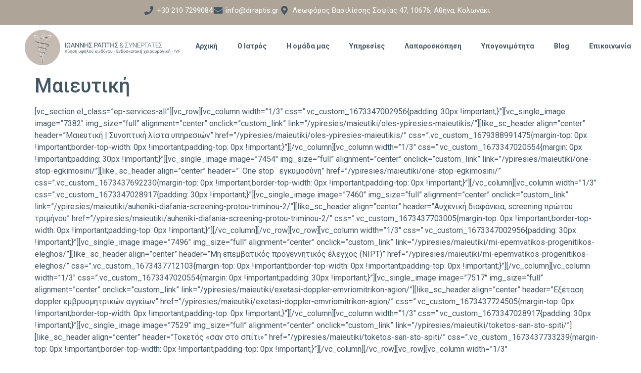

--- FILE ---
content_type: text/html; charset=UTF-8
request_url: https://drraptis.gr/ypiresies/maieutiki/
body_size: 38654
content:
<!doctype html>
<html lang="el" prefix="og: https://ogp.me/ns#">
<head><meta charset="UTF-8"><script>if(navigator.userAgent.match(/MSIE|Internet Explorer/i)||navigator.userAgent.match(/Trident\/7\..*?rv:11/i)){var href=document.location.href;if(!href.match(/[?&]nowprocket/)){if(href.indexOf("?")==-1){if(href.indexOf("#")==-1){document.location.href=href+"?nowprocket=1"}else{document.location.href=href.replace("#","?nowprocket=1#")}}else{if(href.indexOf("#")==-1){document.location.href=href+"&nowprocket=1"}else{document.location.href=href.replace("#","&nowprocket=1#")}}}}</script><script>(()=>{class RocketLazyLoadScripts{constructor(){this.v="2.0.4",this.userEvents=["keydown","keyup","mousedown","mouseup","mousemove","mouseover","mouseout","touchmove","touchstart","touchend","touchcancel","wheel","click","dblclick","input"],this.attributeEvents=["onblur","onclick","oncontextmenu","ondblclick","onfocus","onmousedown","onmouseenter","onmouseleave","onmousemove","onmouseout","onmouseover","onmouseup","onmousewheel","onscroll","onsubmit"]}async t(){this.i(),this.o(),/iP(ad|hone)/.test(navigator.userAgent)&&this.h(),this.u(),this.l(this),this.m(),this.k(this),this.p(this),this._(),await Promise.all([this.R(),this.L()]),this.lastBreath=Date.now(),this.S(this),this.P(),this.D(),this.O(),this.M(),await this.C(this.delayedScripts.normal),await this.C(this.delayedScripts.defer),await this.C(this.delayedScripts.async),await this.T(),await this.F(),await this.j(),await this.A(),window.dispatchEvent(new Event("rocket-allScriptsLoaded")),this.everythingLoaded=!0,this.lastTouchEnd&&await new Promise(t=>setTimeout(t,500-Date.now()+this.lastTouchEnd)),this.I(),this.H(),this.U(),this.W()}i(){this.CSPIssue=sessionStorage.getItem("rocketCSPIssue"),document.addEventListener("securitypolicyviolation",t=>{this.CSPIssue||"script-src-elem"!==t.violatedDirective||"data"!==t.blockedURI||(this.CSPIssue=!0,sessionStorage.setItem("rocketCSPIssue",!0))},{isRocket:!0})}o(){window.addEventListener("pageshow",t=>{this.persisted=t.persisted,this.realWindowLoadedFired=!0},{isRocket:!0}),window.addEventListener("pagehide",()=>{this.onFirstUserAction=null},{isRocket:!0})}h(){let t;function e(e){t=e}window.addEventListener("touchstart",e,{isRocket:!0}),window.addEventListener("touchend",function i(o){o.changedTouches[0]&&t.changedTouches[0]&&Math.abs(o.changedTouches[0].pageX-t.changedTouches[0].pageX)<10&&Math.abs(o.changedTouches[0].pageY-t.changedTouches[0].pageY)<10&&o.timeStamp-t.timeStamp<200&&(window.removeEventListener("touchstart",e,{isRocket:!0}),window.removeEventListener("touchend",i,{isRocket:!0}),"INPUT"===o.target.tagName&&"text"===o.target.type||(o.target.dispatchEvent(new TouchEvent("touchend",{target:o.target,bubbles:!0})),o.target.dispatchEvent(new MouseEvent("mouseover",{target:o.target,bubbles:!0})),o.target.dispatchEvent(new PointerEvent("click",{target:o.target,bubbles:!0,cancelable:!0,detail:1,clientX:o.changedTouches[0].clientX,clientY:o.changedTouches[0].clientY})),event.preventDefault()))},{isRocket:!0})}q(t){this.userActionTriggered||("mousemove"!==t.type||this.firstMousemoveIgnored?"keyup"===t.type||"mouseover"===t.type||"mouseout"===t.type||(this.userActionTriggered=!0,this.onFirstUserAction&&this.onFirstUserAction()):this.firstMousemoveIgnored=!0),"click"===t.type&&t.preventDefault(),t.stopPropagation(),t.stopImmediatePropagation(),"touchstart"===this.lastEvent&&"touchend"===t.type&&(this.lastTouchEnd=Date.now()),"click"===t.type&&(this.lastTouchEnd=0),this.lastEvent=t.type,t.composedPath&&t.composedPath()[0].getRootNode()instanceof ShadowRoot&&(t.rocketTarget=t.composedPath()[0]),this.savedUserEvents.push(t)}u(){this.savedUserEvents=[],this.userEventHandler=this.q.bind(this),this.userEvents.forEach(t=>window.addEventListener(t,this.userEventHandler,{passive:!1,isRocket:!0})),document.addEventListener("visibilitychange",this.userEventHandler,{isRocket:!0})}U(){this.userEvents.forEach(t=>window.removeEventListener(t,this.userEventHandler,{passive:!1,isRocket:!0})),document.removeEventListener("visibilitychange",this.userEventHandler,{isRocket:!0}),this.savedUserEvents.forEach(t=>{(t.rocketTarget||t.target).dispatchEvent(new window[t.constructor.name](t.type,t))})}m(){const t="return false",e=Array.from(this.attributeEvents,t=>"data-rocket-"+t),i="["+this.attributeEvents.join("],[")+"]",o="[data-rocket-"+this.attributeEvents.join("],[data-rocket-")+"]",s=(e,i,o)=>{o&&o!==t&&(e.setAttribute("data-rocket-"+i,o),e["rocket"+i]=new Function("event",o),e.setAttribute(i,t))};new MutationObserver(t=>{for(const n of t)"attributes"===n.type&&(n.attributeName.startsWith("data-rocket-")||this.everythingLoaded?n.attributeName.startsWith("data-rocket-")&&this.everythingLoaded&&this.N(n.target,n.attributeName.substring(12)):s(n.target,n.attributeName,n.target.getAttribute(n.attributeName))),"childList"===n.type&&n.addedNodes.forEach(t=>{if(t.nodeType===Node.ELEMENT_NODE)if(this.everythingLoaded)for(const i of[t,...t.querySelectorAll(o)])for(const t of i.getAttributeNames())e.includes(t)&&this.N(i,t.substring(12));else for(const e of[t,...t.querySelectorAll(i)])for(const t of e.getAttributeNames())this.attributeEvents.includes(t)&&s(e,t,e.getAttribute(t))})}).observe(document,{subtree:!0,childList:!0,attributeFilter:[...this.attributeEvents,...e]})}I(){this.attributeEvents.forEach(t=>{document.querySelectorAll("[data-rocket-"+t+"]").forEach(e=>{this.N(e,t)})})}N(t,e){const i=t.getAttribute("data-rocket-"+e);i&&(t.setAttribute(e,i),t.removeAttribute("data-rocket-"+e))}k(t){Object.defineProperty(HTMLElement.prototype,"onclick",{get(){return this.rocketonclick||null},set(e){this.rocketonclick=e,this.setAttribute(t.everythingLoaded?"onclick":"data-rocket-onclick","this.rocketonclick(event)")}})}S(t){function e(e,i){let o=e[i];e[i]=null,Object.defineProperty(e,i,{get:()=>o,set(s){t.everythingLoaded?o=s:e["rocket"+i]=o=s}})}e(document,"onreadystatechange"),e(window,"onload"),e(window,"onpageshow");try{Object.defineProperty(document,"readyState",{get:()=>t.rocketReadyState,set(e){t.rocketReadyState=e},configurable:!0}),document.readyState="loading"}catch(t){console.log("WPRocket DJE readyState conflict, bypassing")}}l(t){this.originalAddEventListener=EventTarget.prototype.addEventListener,this.originalRemoveEventListener=EventTarget.prototype.removeEventListener,this.savedEventListeners=[],EventTarget.prototype.addEventListener=function(e,i,o){o&&o.isRocket||!t.B(e,this)&&!t.userEvents.includes(e)||t.B(e,this)&&!t.userActionTriggered||e.startsWith("rocket-")||t.everythingLoaded?t.originalAddEventListener.call(this,e,i,o):(t.savedEventListeners.push({target:this,remove:!1,type:e,func:i,options:o}),"mouseenter"!==e&&"mouseleave"!==e||t.originalAddEventListener.call(this,e,t.savedUserEvents.push,o))},EventTarget.prototype.removeEventListener=function(e,i,o){o&&o.isRocket||!t.B(e,this)&&!t.userEvents.includes(e)||t.B(e,this)&&!t.userActionTriggered||e.startsWith("rocket-")||t.everythingLoaded?t.originalRemoveEventListener.call(this,e,i,o):t.savedEventListeners.push({target:this,remove:!0,type:e,func:i,options:o})}}J(t,e){this.savedEventListeners=this.savedEventListeners.filter(i=>{let o=i.type,s=i.target||window;return e!==o||t!==s||(this.B(o,s)&&(i.type="rocket-"+o),this.$(i),!1)})}H(){EventTarget.prototype.addEventListener=this.originalAddEventListener,EventTarget.prototype.removeEventListener=this.originalRemoveEventListener,this.savedEventListeners.forEach(t=>this.$(t))}$(t){t.remove?this.originalRemoveEventListener.call(t.target,t.type,t.func,t.options):this.originalAddEventListener.call(t.target,t.type,t.func,t.options)}p(t){let e;function i(e){return t.everythingLoaded?e:e.split(" ").map(t=>"load"===t||t.startsWith("load.")?"rocket-jquery-load":t).join(" ")}function o(o){function s(e){const s=o.fn[e];o.fn[e]=o.fn.init.prototype[e]=function(){return this[0]===window&&t.userActionTriggered&&("string"==typeof arguments[0]||arguments[0]instanceof String?arguments[0]=i(arguments[0]):"object"==typeof arguments[0]&&Object.keys(arguments[0]).forEach(t=>{const e=arguments[0][t];delete arguments[0][t],arguments[0][i(t)]=e})),s.apply(this,arguments),this}}if(o&&o.fn&&!t.allJQueries.includes(o)){const e={DOMContentLoaded:[],"rocket-DOMContentLoaded":[]};for(const t in e)document.addEventListener(t,()=>{e[t].forEach(t=>t())},{isRocket:!0});o.fn.ready=o.fn.init.prototype.ready=function(i){function s(){parseInt(o.fn.jquery)>2?setTimeout(()=>i.bind(document)(o)):i.bind(document)(o)}return"function"==typeof i&&(t.realDomReadyFired?!t.userActionTriggered||t.fauxDomReadyFired?s():e["rocket-DOMContentLoaded"].push(s):e.DOMContentLoaded.push(s)),o([])},s("on"),s("one"),s("off"),t.allJQueries.push(o)}e=o}t.allJQueries=[],o(window.jQuery),Object.defineProperty(window,"jQuery",{get:()=>e,set(t){o(t)}})}P(){const t=new Map;document.write=document.writeln=function(e){const i=document.currentScript,o=document.createRange(),s=i.parentElement;let n=t.get(i);void 0===n&&(n=i.nextSibling,t.set(i,n));const c=document.createDocumentFragment();o.setStart(c,0),c.appendChild(o.createContextualFragment(e)),s.insertBefore(c,n)}}async R(){return new Promise(t=>{this.userActionTriggered?t():this.onFirstUserAction=t})}async L(){return new Promise(t=>{document.addEventListener("DOMContentLoaded",()=>{this.realDomReadyFired=!0,t()},{isRocket:!0})})}async j(){return this.realWindowLoadedFired?Promise.resolve():new Promise(t=>{window.addEventListener("load",t,{isRocket:!0})})}M(){this.pendingScripts=[];this.scriptsMutationObserver=new MutationObserver(t=>{for(const e of t)e.addedNodes.forEach(t=>{"SCRIPT"!==t.tagName||t.noModule||t.isWPRocket||this.pendingScripts.push({script:t,promise:new Promise(e=>{const i=()=>{const i=this.pendingScripts.findIndex(e=>e.script===t);i>=0&&this.pendingScripts.splice(i,1),e()};t.addEventListener("load",i,{isRocket:!0}),t.addEventListener("error",i,{isRocket:!0}),setTimeout(i,1e3)})})})}),this.scriptsMutationObserver.observe(document,{childList:!0,subtree:!0})}async F(){await this.X(),this.pendingScripts.length?(await this.pendingScripts[0].promise,await this.F()):this.scriptsMutationObserver.disconnect()}D(){this.delayedScripts={normal:[],async:[],defer:[]},document.querySelectorAll("script[type$=rocketlazyloadscript]").forEach(t=>{t.hasAttribute("data-rocket-src")?t.hasAttribute("async")&&!1!==t.async?this.delayedScripts.async.push(t):t.hasAttribute("defer")&&!1!==t.defer||"module"===t.getAttribute("data-rocket-type")?this.delayedScripts.defer.push(t):this.delayedScripts.normal.push(t):this.delayedScripts.normal.push(t)})}async _(){await this.L();let t=[];document.querySelectorAll("script[type$=rocketlazyloadscript][data-rocket-src]").forEach(e=>{let i=e.getAttribute("data-rocket-src");if(i&&!i.startsWith("data:")){i.startsWith("//")&&(i=location.protocol+i);try{const o=new URL(i).origin;o!==location.origin&&t.push({src:o,crossOrigin:e.crossOrigin||"module"===e.getAttribute("data-rocket-type")})}catch(t){}}}),t=[...new Map(t.map(t=>[JSON.stringify(t),t])).values()],this.Y(t,"preconnect")}async G(t){if(await this.K(),!0!==t.noModule||!("noModule"in HTMLScriptElement.prototype))return new Promise(e=>{let i;function o(){(i||t).setAttribute("data-rocket-status","executed"),e()}try{if(navigator.userAgent.includes("Firefox/")||""===navigator.vendor||this.CSPIssue)i=document.createElement("script"),[...t.attributes].forEach(t=>{let e=t.nodeName;"type"!==e&&("data-rocket-type"===e&&(e="type"),"data-rocket-src"===e&&(e="src"),i.setAttribute(e,t.nodeValue))}),t.text&&(i.text=t.text),t.nonce&&(i.nonce=t.nonce),i.hasAttribute("src")?(i.addEventListener("load",o,{isRocket:!0}),i.addEventListener("error",()=>{i.setAttribute("data-rocket-status","failed-network"),e()},{isRocket:!0}),setTimeout(()=>{i.isConnected||e()},1)):(i.text=t.text,o()),i.isWPRocket=!0,t.parentNode.replaceChild(i,t);else{const i=t.getAttribute("data-rocket-type"),s=t.getAttribute("data-rocket-src");i?(t.type=i,t.removeAttribute("data-rocket-type")):t.removeAttribute("type"),t.addEventListener("load",o,{isRocket:!0}),t.addEventListener("error",i=>{this.CSPIssue&&i.target.src.startsWith("data:")?(console.log("WPRocket: CSP fallback activated"),t.removeAttribute("src"),this.G(t).then(e)):(t.setAttribute("data-rocket-status","failed-network"),e())},{isRocket:!0}),s?(t.fetchPriority="high",t.removeAttribute("data-rocket-src"),t.src=s):t.src="data:text/javascript;base64,"+window.btoa(unescape(encodeURIComponent(t.text)))}}catch(i){t.setAttribute("data-rocket-status","failed-transform"),e()}});t.setAttribute("data-rocket-status","skipped")}async C(t){const e=t.shift();return e?(e.isConnected&&await this.G(e),this.C(t)):Promise.resolve()}O(){this.Y([...this.delayedScripts.normal,...this.delayedScripts.defer,...this.delayedScripts.async],"preload")}Y(t,e){this.trash=this.trash||[];let i=!0;var o=document.createDocumentFragment();t.forEach(t=>{const s=t.getAttribute&&t.getAttribute("data-rocket-src")||t.src;if(s&&!s.startsWith("data:")){const n=document.createElement("link");n.href=s,n.rel=e,"preconnect"!==e&&(n.as="script",n.fetchPriority=i?"high":"low"),t.getAttribute&&"module"===t.getAttribute("data-rocket-type")&&(n.crossOrigin=!0),t.crossOrigin&&(n.crossOrigin=t.crossOrigin),t.integrity&&(n.integrity=t.integrity),t.nonce&&(n.nonce=t.nonce),o.appendChild(n),this.trash.push(n),i=!1}}),document.head.appendChild(o)}W(){this.trash.forEach(t=>t.remove())}async T(){try{document.readyState="interactive"}catch(t){}this.fauxDomReadyFired=!0;try{await this.K(),this.J(document,"readystatechange"),document.dispatchEvent(new Event("rocket-readystatechange")),await this.K(),document.rocketonreadystatechange&&document.rocketonreadystatechange(),await this.K(),this.J(document,"DOMContentLoaded"),document.dispatchEvent(new Event("rocket-DOMContentLoaded")),await this.K(),this.J(window,"DOMContentLoaded"),window.dispatchEvent(new Event("rocket-DOMContentLoaded"))}catch(t){console.error(t)}}async A(){try{document.readyState="complete"}catch(t){}try{await this.K(),this.J(document,"readystatechange"),document.dispatchEvent(new Event("rocket-readystatechange")),await this.K(),document.rocketonreadystatechange&&document.rocketonreadystatechange(),await this.K(),this.J(window,"load"),window.dispatchEvent(new Event("rocket-load")),await this.K(),window.rocketonload&&window.rocketonload(),await this.K(),this.allJQueries.forEach(t=>t(window).trigger("rocket-jquery-load")),await this.K(),this.J(window,"pageshow");const t=new Event("rocket-pageshow");t.persisted=this.persisted,window.dispatchEvent(t),await this.K(),window.rocketonpageshow&&window.rocketonpageshow({persisted:this.persisted})}catch(t){console.error(t)}}async K(){Date.now()-this.lastBreath>45&&(await this.X(),this.lastBreath=Date.now())}async X(){return document.hidden?new Promise(t=>setTimeout(t)):new Promise(t=>requestAnimationFrame(t))}B(t,e){return e===document&&"readystatechange"===t||(e===document&&"DOMContentLoaded"===t||(e===window&&"DOMContentLoaded"===t||(e===window&&"load"===t||e===window&&"pageshow"===t)))}static run(){(new RocketLazyLoadScripts).t()}}RocketLazyLoadScripts.run()})();</script>
	
	<meta name="viewport" content="width=device-width, initial-scale=1">
	<link rel="profile" href="https://gmpg.org/xfn/11">
	<link rel="alternate" href="https://drraptis.gr/ypiresies/maieutiki/" hreflang="el" />
<link rel="alternate" href="https://drraptis.gr/en/services/obstetrics/" hreflang="en" />

<!-- Search Engine Optimization by Rank Math - https://rankmath.com/ -->
<title>Mαιευτική | Μαιευτήρας Γυναικολόγος Ιωάννης Κ. Ράπτης</title>
<link data-rocket-preload as="style" href="https://fonts.googleapis.com/css?family=Roboto%3A100%2C100italic%2C200%2C200italic%2C300%2C300italic%2C400%2C400italic%2C500%2C500italic%2C600%2C600italic%2C700%2C700italic%2C800%2C800italic%2C900%2C900italic%7CRoboto%20Slab%3A100%2C100italic%2C200%2C200italic%2C300%2C300italic%2C400%2C400italic%2C500%2C500italic%2C600%2C600italic%2C700%2C700italic%2C800%2C800italic%2C900%2C900italic&#038;subset=greek&#038;display=swap" rel="preload">
<link href="https://fonts.googleapis.com/css?family=Roboto%3A100%2C100italic%2C200%2C200italic%2C300%2C300italic%2C400%2C400italic%2C500%2C500italic%2C600%2C600italic%2C700%2C700italic%2C800%2C800italic%2C900%2C900italic%7CRoboto%20Slab%3A100%2C100italic%2C200%2C200italic%2C300%2C300italic%2C400%2C400italic%2C500%2C500italic%2C600%2C600italic%2C700%2C700italic%2C800%2C800italic%2C900%2C900italic&#038;subset=greek&#038;display=swap" media="print" onload="this.media=&#039;all&#039;" rel="stylesheet">
<noscript data-wpr-hosted-gf-parameters=""><link rel="stylesheet" href="https://fonts.googleapis.com/css?family=Roboto%3A100%2C100italic%2C200%2C200italic%2C300%2C300italic%2C400%2C400italic%2C500%2C500italic%2C600%2C600italic%2C700%2C700italic%2C800%2C800italic%2C900%2C900italic%7CRoboto%20Slab%3A100%2C100italic%2C200%2C200italic%2C300%2C300italic%2C400%2C400italic%2C500%2C500italic%2C600%2C600italic%2C700%2C700italic%2C800%2C800italic%2C900%2C900italic&#038;subset=greek&#038;display=swap"></noscript>
<meta name="description" content="Προσφέρουμε υπηρεσίες μαιευτικής όπως προγεννητικός έλεγχος, κυήσεις υψηλού κινδύνου, γενετική καθοδήγηση και μαθήματα ανώδυνου τοκετού."/>
<meta name="robots" content="follow, index, max-snippet:-1, max-video-preview:-1, max-image-preview:large"/>
<link rel="canonical" href="https://drraptis.gr/ypiresies/maieutiki/" />
<meta property="og:locale" content="el_GR" />
<meta property="og:type" content="article" />
<meta property="og:title" content="Mαιευτική | Μαιευτήρας Γυναικολόγος Ιωάννης Κ. Ράπτης" />
<meta property="og:description" content="Προσφέρουμε υπηρεσίες μαιευτικής όπως προγεννητικός έλεγχος, κυήσεις υψηλού κινδύνου, γενετική καθοδήγηση και μαθήματα ανώδυνου τοκετού." />
<meta property="og:url" content="https://drraptis.gr/ypiresies/maieutiki/" />
<meta property="og:site_name" content="Ιωάννης Κ. Ράπτης - Γυναικολογικό Ιατρείο" />
<meta property="article:publisher" content="https://www.facebook.com/drraptis/" />
<meta property="og:image" content="https://drraptis.gr/wp-content/uploads/2023/01/dr-raptis-specializations-2-1.jpg" />
<meta property="og:image:secure_url" content="https://drraptis.gr/wp-content/uploads/2023/01/dr-raptis-specializations-2-1.jpg" />
<meta property="og:image:width" content="1000" />
<meta property="og:image:height" content="667" />
<meta property="og:image:alt" content="Εξειδικεύσεις Δρ. Ιωάννη Ράπτη" />
<meta property="og:image:type" content="image/jpeg" />
<meta name="twitter:card" content="summary_large_image" />
<meta name="twitter:title" content="Mαιευτική | Μαιευτήρας Γυναικολόγος Ιωάννης Κ. Ράπτης" />
<meta name="twitter:description" content="Προσφέρουμε υπηρεσίες μαιευτικής όπως προγεννητικός έλεγχος, κυήσεις υψηλού κινδύνου, γενετική καθοδήγηση και μαθήματα ανώδυνου τοκετού." />
<meta name="twitter:image" content="https://drraptis.gr/wp-content/uploads/2023/01/dr-raptis-specializations-2-1.jpg" />
<meta name="twitter:label1" content="Time to read" />
<meta name="twitter:data1" content="4 minutes" />
<script type="application/ld+json" class="rank-math-schema">{"@context":"https://schema.org","@graph":[{"@type":"BreadcrumbList","@id":"https://drraptis.gr/ypiresies/maieutiki/#breadcrumb","itemListElement":[{"@type":"ListItem","position":"1","item":{"@id":"http://raptis.eproductions.gr","name":"\u0391\u03c1\u03c7\u03b9\u03ba\u03ae"}},{"@type":"ListItem","position":"2","item":{"@id":"https://drraptis.gr/ypiresies/","name":"\u03a5\u03c0\u03b7\u03c1\u03b5\u03c3\u03af\u03b5\u03c2"}},{"@type":"ListItem","position":"3","item":{"@id":"https://drraptis.gr/ypiresies/maieutiki/","name":"M\u03b1\u03b9\u03b5\u03c5\u03c4\u03b9\u03ba\u03ae"}}]}]}</script>
<!-- /Rank Math WordPress SEO plugin -->

<link href='https://fonts.gstatic.com' crossorigin rel='preconnect' />
<link rel="alternate" type="application/rss+xml" title="Ροή RSS &raquo; Μαιευτήρας Γυναικολόγος Ιωάννης Κ. Ράπτης" href="https://drraptis.gr/feed/" />
<link rel="alternate" type="application/rss+xml" title="Ροή Σχολίων &raquo; Μαιευτήρας Γυναικολόγος Ιωάννης Κ. Ράπτης" href="https://drraptis.gr/comments/feed/" />
<link rel="alternate" title="oEmbed (JSON)" type="application/json+oembed" href="https://drraptis.gr/wp-json/oembed/1.0/embed?url=https%3A%2F%2Fdrraptis.gr%2Fypiresies%2Fmaieutiki%2F&#038;lang=el" />
<link rel="alternate" title="oEmbed (XML)" type="text/xml+oembed" href="https://drraptis.gr/wp-json/oembed/1.0/embed?url=https%3A%2F%2Fdrraptis.gr%2Fypiresies%2Fmaieutiki%2F&#038;format=xml&#038;lang=el" />
<style id='wp-img-auto-sizes-contain-inline-css'>
img:is([sizes=auto i],[sizes^="auto," i]){contain-intrinsic-size:3000px 1500px}
/*# sourceURL=wp-img-auto-sizes-contain-inline-css */
</style>
<style id='wp-emoji-styles-inline-css'>

	img.wp-smiley, img.emoji {
		display: inline !important;
		border: none !important;
		box-shadow: none !important;
		height: 1em !important;
		width: 1em !important;
		margin: 0 0.07em !important;
		vertical-align: -0.1em !important;
		background: none !important;
		padding: 0 !important;
	}
/*# sourceURL=wp-emoji-styles-inline-css */
</style>
<link rel='stylesheet' id='wp-block-library-css' href='https://drraptis.gr/wp-includes/css/dist/block-library/style.min.css?ver=6.9' media='all' />
<style id='global-styles-inline-css'>
:root{--wp--preset--aspect-ratio--square: 1;--wp--preset--aspect-ratio--4-3: 4/3;--wp--preset--aspect-ratio--3-4: 3/4;--wp--preset--aspect-ratio--3-2: 3/2;--wp--preset--aspect-ratio--2-3: 2/3;--wp--preset--aspect-ratio--16-9: 16/9;--wp--preset--aspect-ratio--9-16: 9/16;--wp--preset--color--black: #000000;--wp--preset--color--cyan-bluish-gray: #abb8c3;--wp--preset--color--white: #ffffff;--wp--preset--color--pale-pink: #f78da7;--wp--preset--color--vivid-red: #cf2e2e;--wp--preset--color--luminous-vivid-orange: #ff6900;--wp--preset--color--luminous-vivid-amber: #fcb900;--wp--preset--color--light-green-cyan: #7bdcb5;--wp--preset--color--vivid-green-cyan: #00d084;--wp--preset--color--pale-cyan-blue: #8ed1fc;--wp--preset--color--vivid-cyan-blue: #0693e3;--wp--preset--color--vivid-purple: #9b51e0;--wp--preset--gradient--vivid-cyan-blue-to-vivid-purple: linear-gradient(135deg,rgb(6,147,227) 0%,rgb(155,81,224) 100%);--wp--preset--gradient--light-green-cyan-to-vivid-green-cyan: linear-gradient(135deg,rgb(122,220,180) 0%,rgb(0,208,130) 100%);--wp--preset--gradient--luminous-vivid-amber-to-luminous-vivid-orange: linear-gradient(135deg,rgb(252,185,0) 0%,rgb(255,105,0) 100%);--wp--preset--gradient--luminous-vivid-orange-to-vivid-red: linear-gradient(135deg,rgb(255,105,0) 0%,rgb(207,46,46) 100%);--wp--preset--gradient--very-light-gray-to-cyan-bluish-gray: linear-gradient(135deg,rgb(238,238,238) 0%,rgb(169,184,195) 100%);--wp--preset--gradient--cool-to-warm-spectrum: linear-gradient(135deg,rgb(74,234,220) 0%,rgb(151,120,209) 20%,rgb(207,42,186) 40%,rgb(238,44,130) 60%,rgb(251,105,98) 80%,rgb(254,248,76) 100%);--wp--preset--gradient--blush-light-purple: linear-gradient(135deg,rgb(255,206,236) 0%,rgb(152,150,240) 100%);--wp--preset--gradient--blush-bordeaux: linear-gradient(135deg,rgb(254,205,165) 0%,rgb(254,45,45) 50%,rgb(107,0,62) 100%);--wp--preset--gradient--luminous-dusk: linear-gradient(135deg,rgb(255,203,112) 0%,rgb(199,81,192) 50%,rgb(65,88,208) 100%);--wp--preset--gradient--pale-ocean: linear-gradient(135deg,rgb(255,245,203) 0%,rgb(182,227,212) 50%,rgb(51,167,181) 100%);--wp--preset--gradient--electric-grass: linear-gradient(135deg,rgb(202,248,128) 0%,rgb(113,206,126) 100%);--wp--preset--gradient--midnight: linear-gradient(135deg,rgb(2,3,129) 0%,rgb(40,116,252) 100%);--wp--preset--font-size--small: 13px;--wp--preset--font-size--medium: 20px;--wp--preset--font-size--large: 36px;--wp--preset--font-size--x-large: 42px;--wp--preset--spacing--20: 0.44rem;--wp--preset--spacing--30: 0.67rem;--wp--preset--spacing--40: 1rem;--wp--preset--spacing--50: 1.5rem;--wp--preset--spacing--60: 2.25rem;--wp--preset--spacing--70: 3.38rem;--wp--preset--spacing--80: 5.06rem;--wp--preset--shadow--natural: 6px 6px 9px rgba(0, 0, 0, 0.2);--wp--preset--shadow--deep: 12px 12px 50px rgba(0, 0, 0, 0.4);--wp--preset--shadow--sharp: 6px 6px 0px rgba(0, 0, 0, 0.2);--wp--preset--shadow--outlined: 6px 6px 0px -3px rgb(255, 255, 255), 6px 6px rgb(0, 0, 0);--wp--preset--shadow--crisp: 6px 6px 0px rgb(0, 0, 0);}:root { --wp--style--global--content-size: 800px;--wp--style--global--wide-size: 1200px; }:where(body) { margin: 0; }.wp-site-blocks > .alignleft { float: left; margin-right: 2em; }.wp-site-blocks > .alignright { float: right; margin-left: 2em; }.wp-site-blocks > .aligncenter { justify-content: center; margin-left: auto; margin-right: auto; }:where(.wp-site-blocks) > * { margin-block-start: 24px; margin-block-end: 0; }:where(.wp-site-blocks) > :first-child { margin-block-start: 0; }:where(.wp-site-blocks) > :last-child { margin-block-end: 0; }:root { --wp--style--block-gap: 24px; }:root :where(.is-layout-flow) > :first-child{margin-block-start: 0;}:root :where(.is-layout-flow) > :last-child{margin-block-end: 0;}:root :where(.is-layout-flow) > *{margin-block-start: 24px;margin-block-end: 0;}:root :where(.is-layout-constrained) > :first-child{margin-block-start: 0;}:root :where(.is-layout-constrained) > :last-child{margin-block-end: 0;}:root :where(.is-layout-constrained) > *{margin-block-start: 24px;margin-block-end: 0;}:root :where(.is-layout-flex){gap: 24px;}:root :where(.is-layout-grid){gap: 24px;}.is-layout-flow > .alignleft{float: left;margin-inline-start: 0;margin-inline-end: 2em;}.is-layout-flow > .alignright{float: right;margin-inline-start: 2em;margin-inline-end: 0;}.is-layout-flow > .aligncenter{margin-left: auto !important;margin-right: auto !important;}.is-layout-constrained > .alignleft{float: left;margin-inline-start: 0;margin-inline-end: 2em;}.is-layout-constrained > .alignright{float: right;margin-inline-start: 2em;margin-inline-end: 0;}.is-layout-constrained > .aligncenter{margin-left: auto !important;margin-right: auto !important;}.is-layout-constrained > :where(:not(.alignleft):not(.alignright):not(.alignfull)){max-width: var(--wp--style--global--content-size);margin-left: auto !important;margin-right: auto !important;}.is-layout-constrained > .alignwide{max-width: var(--wp--style--global--wide-size);}body .is-layout-flex{display: flex;}.is-layout-flex{flex-wrap: wrap;align-items: center;}.is-layout-flex > :is(*, div){margin: 0;}body .is-layout-grid{display: grid;}.is-layout-grid > :is(*, div){margin: 0;}body{padding-top: 0px;padding-right: 0px;padding-bottom: 0px;padding-left: 0px;}a:where(:not(.wp-element-button)){text-decoration: underline;}:root :where(.wp-element-button, .wp-block-button__link){background-color: #32373c;border-width: 0;color: #fff;font-family: inherit;font-size: inherit;font-style: inherit;font-weight: inherit;letter-spacing: inherit;line-height: inherit;padding-top: calc(0.667em + 2px);padding-right: calc(1.333em + 2px);padding-bottom: calc(0.667em + 2px);padding-left: calc(1.333em + 2px);text-decoration: none;text-transform: inherit;}.has-black-color{color: var(--wp--preset--color--black) !important;}.has-cyan-bluish-gray-color{color: var(--wp--preset--color--cyan-bluish-gray) !important;}.has-white-color{color: var(--wp--preset--color--white) !important;}.has-pale-pink-color{color: var(--wp--preset--color--pale-pink) !important;}.has-vivid-red-color{color: var(--wp--preset--color--vivid-red) !important;}.has-luminous-vivid-orange-color{color: var(--wp--preset--color--luminous-vivid-orange) !important;}.has-luminous-vivid-amber-color{color: var(--wp--preset--color--luminous-vivid-amber) !important;}.has-light-green-cyan-color{color: var(--wp--preset--color--light-green-cyan) !important;}.has-vivid-green-cyan-color{color: var(--wp--preset--color--vivid-green-cyan) !important;}.has-pale-cyan-blue-color{color: var(--wp--preset--color--pale-cyan-blue) !important;}.has-vivid-cyan-blue-color{color: var(--wp--preset--color--vivid-cyan-blue) !important;}.has-vivid-purple-color{color: var(--wp--preset--color--vivid-purple) !important;}.has-black-background-color{background-color: var(--wp--preset--color--black) !important;}.has-cyan-bluish-gray-background-color{background-color: var(--wp--preset--color--cyan-bluish-gray) !important;}.has-white-background-color{background-color: var(--wp--preset--color--white) !important;}.has-pale-pink-background-color{background-color: var(--wp--preset--color--pale-pink) !important;}.has-vivid-red-background-color{background-color: var(--wp--preset--color--vivid-red) !important;}.has-luminous-vivid-orange-background-color{background-color: var(--wp--preset--color--luminous-vivid-orange) !important;}.has-luminous-vivid-amber-background-color{background-color: var(--wp--preset--color--luminous-vivid-amber) !important;}.has-light-green-cyan-background-color{background-color: var(--wp--preset--color--light-green-cyan) !important;}.has-vivid-green-cyan-background-color{background-color: var(--wp--preset--color--vivid-green-cyan) !important;}.has-pale-cyan-blue-background-color{background-color: var(--wp--preset--color--pale-cyan-blue) !important;}.has-vivid-cyan-blue-background-color{background-color: var(--wp--preset--color--vivid-cyan-blue) !important;}.has-vivid-purple-background-color{background-color: var(--wp--preset--color--vivid-purple) !important;}.has-black-border-color{border-color: var(--wp--preset--color--black) !important;}.has-cyan-bluish-gray-border-color{border-color: var(--wp--preset--color--cyan-bluish-gray) !important;}.has-white-border-color{border-color: var(--wp--preset--color--white) !important;}.has-pale-pink-border-color{border-color: var(--wp--preset--color--pale-pink) !important;}.has-vivid-red-border-color{border-color: var(--wp--preset--color--vivid-red) !important;}.has-luminous-vivid-orange-border-color{border-color: var(--wp--preset--color--luminous-vivid-orange) !important;}.has-luminous-vivid-amber-border-color{border-color: var(--wp--preset--color--luminous-vivid-amber) !important;}.has-light-green-cyan-border-color{border-color: var(--wp--preset--color--light-green-cyan) !important;}.has-vivid-green-cyan-border-color{border-color: var(--wp--preset--color--vivid-green-cyan) !important;}.has-pale-cyan-blue-border-color{border-color: var(--wp--preset--color--pale-cyan-blue) !important;}.has-vivid-cyan-blue-border-color{border-color: var(--wp--preset--color--vivid-cyan-blue) !important;}.has-vivid-purple-border-color{border-color: var(--wp--preset--color--vivid-purple) !important;}.has-vivid-cyan-blue-to-vivid-purple-gradient-background{background: var(--wp--preset--gradient--vivid-cyan-blue-to-vivid-purple) !important;}.has-light-green-cyan-to-vivid-green-cyan-gradient-background{background: var(--wp--preset--gradient--light-green-cyan-to-vivid-green-cyan) !important;}.has-luminous-vivid-amber-to-luminous-vivid-orange-gradient-background{background: var(--wp--preset--gradient--luminous-vivid-amber-to-luminous-vivid-orange) !important;}.has-luminous-vivid-orange-to-vivid-red-gradient-background{background: var(--wp--preset--gradient--luminous-vivid-orange-to-vivid-red) !important;}.has-very-light-gray-to-cyan-bluish-gray-gradient-background{background: var(--wp--preset--gradient--very-light-gray-to-cyan-bluish-gray) !important;}.has-cool-to-warm-spectrum-gradient-background{background: var(--wp--preset--gradient--cool-to-warm-spectrum) !important;}.has-blush-light-purple-gradient-background{background: var(--wp--preset--gradient--blush-light-purple) !important;}.has-blush-bordeaux-gradient-background{background: var(--wp--preset--gradient--blush-bordeaux) !important;}.has-luminous-dusk-gradient-background{background: var(--wp--preset--gradient--luminous-dusk) !important;}.has-pale-ocean-gradient-background{background: var(--wp--preset--gradient--pale-ocean) !important;}.has-electric-grass-gradient-background{background: var(--wp--preset--gradient--electric-grass) !important;}.has-midnight-gradient-background{background: var(--wp--preset--gradient--midnight) !important;}.has-small-font-size{font-size: var(--wp--preset--font-size--small) !important;}.has-medium-font-size{font-size: var(--wp--preset--font-size--medium) !important;}.has-large-font-size{font-size: var(--wp--preset--font-size--large) !important;}.has-x-large-font-size{font-size: var(--wp--preset--font-size--x-large) !important;}
:root :where(.wp-block-pullquote){font-size: 1.5em;line-height: 1.6;}
/*# sourceURL=global-styles-inline-css */
</style>
<link data-minify="1" rel='stylesheet' id='hello-elementor-css' href='https://drraptis.gr/wp-content/cache/min/1/wp-content/themes/hello-elementor/assets/css/reset.css?ver=1768915033' media='all' />
<link data-minify="1" rel='stylesheet' id='hello-elementor-theme-style-css' href='https://drraptis.gr/wp-content/cache/min/1/wp-content/themes/hello-elementor/assets/css/theme.css?ver=1768915033' media='all' />
<link data-minify="1" rel='stylesheet' id='hello-elementor-header-footer-css' href='https://drraptis.gr/wp-content/cache/min/1/wp-content/themes/hello-elementor/assets/css/header-footer.css?ver=1768915033' media='all' />
<link rel='stylesheet' id='chld_thm_cfg_child-css' href='https://drraptis.gr/wp-content/themes/hello-elementor-child/style.css?ver=6.9' media='all' />
<link rel='stylesheet' id='elementor-frontend-css' href='https://drraptis.gr/wp-content/plugins/elementor/assets/css/frontend.min.css?ver=3.34.2' media='all' />
<link rel='stylesheet' id='elementor-post-36155-css' href='https://drraptis.gr/wp-content/uploads/elementor/css/post-36155.css?ver=1768915032' media='all' />
<link rel='stylesheet' id='widget-icon-list-css' href='https://drraptis.gr/wp-content/plugins/elementor/assets/css/widget-icon-list.min.css?ver=3.34.2' media='all' />
<link rel='stylesheet' id='widget-image-css' href='https://drraptis.gr/wp-content/plugins/elementor/assets/css/widget-image.min.css?ver=3.34.2' media='all' />
<link rel='stylesheet' id='widget-nav-menu-css' href='https://drraptis.gr/wp-content/plugins/elementor-pro/assets/css/widget-nav-menu.min.css?ver=3.33.2' media='all' />
<link rel='stylesheet' id='widget-heading-css' href='https://drraptis.gr/wp-content/plugins/elementor/assets/css/widget-heading.min.css?ver=3.34.2' media='all' />
<link rel='stylesheet' id='widget-divider-css' href='https://drraptis.gr/wp-content/plugins/elementor/assets/css/widget-divider.min.css?ver=3.34.2' media='all' />
<link rel='stylesheet' id='widget-social-icons-css' href='https://drraptis.gr/wp-content/plugins/elementor/assets/css/widget-social-icons.min.css?ver=3.34.2' media='all' />
<link rel='stylesheet' id='e-apple-webkit-css' href='https://drraptis.gr/wp-content/plugins/elementor/assets/css/conditionals/apple-webkit.min.css?ver=3.34.2' media='all' />
<link rel='stylesheet' id='elementor-post-36332-css' href='https://drraptis.gr/wp-content/uploads/elementor/css/post-36332.css?ver=1768915032' media='all' />
<link rel='stylesheet' id='elementor-post-36339-css' href='https://drraptis.gr/wp-content/uploads/elementor/css/post-36339.css?ver=1768915032' media='all' />
<link data-minify="1" rel='stylesheet' id='ekit-widget-styles-css' href='https://drraptis.gr/wp-content/cache/min/1/wp-content/plugins/elementskit-lite/widgets/init/assets/css/widget-styles.css?ver=1768915033' media='all' />
<link data-minify="1" rel='stylesheet' id='ekit-responsive-css' href='https://drraptis.gr/wp-content/cache/min/1/wp-content/plugins/elementskit-lite/widgets/init/assets/css/responsive.css?ver=1768915033' media='all' />


<script type="rocketlazyloadscript" data-rocket-src="https://drraptis.gr/wp-includes/js/jquery/jquery.min.js?ver=3.7.1" id="jquery-core-js" data-rocket-defer defer></script>
<script type="rocketlazyloadscript" data-rocket-src="https://drraptis.gr/wp-includes/js/jquery/jquery-migrate.min.js?ver=3.4.1" id="jquery-migrate-js" data-rocket-defer defer></script>
<link rel="https://api.w.org/" href="https://drraptis.gr/wp-json/" /><link rel="alternate" title="JSON" type="application/json" href="https://drraptis.gr/wp-json/wp/v2/pages/7367" /><link rel="EditURI" type="application/rsd+xml" title="RSD" href="https://drraptis.gr/xmlrpc.php?rsd" />
<meta name="generator" content="WordPress 6.9" />
<link rel='shortlink' href='https://drraptis.gr/?p=7367' />
<!-- Google Tag Manager -->
<script type="rocketlazyloadscript">(function(w,d,s,l,i){w[l]=w[l]||[];w[l].push({'gtm.start':
new Date().getTime(),event:'gtm.js'});var f=d.getElementsByTagName(s)[0],
j=d.createElement(s),dl=l!='dataLayer'?'&l='+l:'';j.async=true;j.src=
'https://www.googletagmanager.com/gtm.js?id='+i+dl;f.parentNode.insertBefore(j,f);
})(window,document,'script','dataLayer','GTM-WBK5HJN');</script>
<!-- End Google Tag Manager --><meta name="ti-site-data" content="[base64]" /><meta name="generator" content="Elementor 3.34.2; features: e_font_icon_svg, additional_custom_breakpoints; settings: css_print_method-external, google_font-enabled, font_display-swap">
			<style>
				.e-con.e-parent:nth-of-type(n+4):not(.e-lazyloaded):not(.e-no-lazyload),
				.e-con.e-parent:nth-of-type(n+4):not(.e-lazyloaded):not(.e-no-lazyload) * {
					background-image: none !important;
				}
				@media screen and (max-height: 1024px) {
					.e-con.e-parent:nth-of-type(n+3):not(.e-lazyloaded):not(.e-no-lazyload),
					.e-con.e-parent:nth-of-type(n+3):not(.e-lazyloaded):not(.e-no-lazyload) * {
						background-image: none !important;
					}
				}
				@media screen and (max-height: 640px) {
					.e-con.e-parent:nth-of-type(n+2):not(.e-lazyloaded):not(.e-no-lazyload),
					.e-con.e-parent:nth-of-type(n+2):not(.e-lazyloaded):not(.e-no-lazyload) * {
						background-image: none !important;
					}
				}
			</style>
			<link rel="icon" href="https://drraptis.gr/wp-content/uploads/2025/10/cropped-footer-logo-32x32.png" sizes="32x32" />
<link rel="icon" href="https://drraptis.gr/wp-content/uploads/2025/10/cropped-footer-logo-192x192.png" sizes="192x192" />
<link rel="apple-touch-icon" href="https://drraptis.gr/wp-content/uploads/2025/10/cropped-footer-logo-180x180.png" />
<meta name="msapplication-TileImage" content="https://drraptis.gr/wp-content/uploads/2025/10/cropped-footer-logo-270x270.png" />
		<style id="wp-custom-css">
			/*CONTACT FORM*/
.contact-form .form-group.half{
	display: flex;
	flex-direction: column;
	align-items: center;
	justify-content: space-between;
	gap: 0px;
}


.contact-form .form-group.half .form-item{
	width: 100%;
}

@media screen and (min-width: 1025px){
	.contact-form .form-group.half{
		display: flex;
		flex-direction: row;
		align-items: center;
		justify-content: space-between;
		gap: 20px;
	}
	.contact-form .form-group.half .form-item{
		width: 50%;
	}
}

.contact-form .form-group .form-item{
	width: 100%;
}

.contact-form .form-group input, .contact-form .form-group textarea{
	border: 2px solid #000 !important;
	border-radius: 15px !important;
	padding: 8px 20px !important;
}

.contact-form .form-group input::placeholder{
	color: #807B7A;
	font-family: 'Manrope', sans-serif;
	font-size: 20px;
	font-style: normal;
	font-weight: 500;
	line-height: 27px; /* 122.727% */
}

.contact-form .form-group.acceptance .wpcf7-list-item{
	margin: 0 !important;
	display: flex;
}

.contact-form .form-group.acceptance  .wpcf7-list-item-label {
	color: #807B7A;
	font-family: 'Roboto';
	font-size: 16px;
	font-style: normal;
	font-weight: 400;
	line-height: 18px;
}

.contact-form .form-group.acceptance  .wpcf7-list-item-label a{
	color: #807B7A;
	font-family: 'Roboto';
	font-size: 16px;
	font-style: normal;
	font-weight: 700;
	line-height: 18px;
}

.contact-form .form-group.acceptance  .wpcf7-list-item-label a:hover{
	text-decoration: underline;
}

.contact-form .form-group .form-item.submit{
	display: flex;
}

.contact-form .form-group .form-item.submit p {
	display: flex;
	flex-direction: column;
	align-items: center;
}

.contact-form .form-group .form-item.submit p input{
	background: #F6F3ED !important;
	border: 2px solid #F6F3ED !important;
	color: #000 !important;
	font-family: 'Roboto';
	font-size: 18px;
	font-weight: 700;
	line-height: normal;
	padding: 12px 28px;
	transition: .3s ease;
	margin-top: 24px;
	border-radius: 0 !important;
	opacity: 1 !important;
}
/* Force center submit button */
.contact-form .form-group .form-item.submit {
    display: flex !important;
    justify-content: center !important;
    width: 100%;
}

.contact-form .form-group .form-item.submit p {
    display: flex !important;
    justify-content: center !important;
    width: 100%;
    margin: 0 !important;
}
/* Checkbox label text white */
.contact-form .form-group.acceptance .wpcf7-list-item-label {
    color: #ffffff !important;
}
/* CF7 success / error message text white */
.wpcf7-response-output {
    color: #ffffff !important;
}


/* Και ο σύνδεσμος μέσα στο κείμενο (link) */
.contact-form .form-group.acceptance .wpcf7-list-item-label a {
    color: #ffffff !important;
    font-weight: 700;
}


.contact-form .form-group .form-item.submit p input:hover{
	background: #fff !important;
	color: #425762 !important;
	transition: .5s all;
}
/*CONTACT FORM*/
body:not(.home) {
  color: #435664;
}
/* Make ALL links */
a {
  color: #AEA498  !important;
}

/* EXCEPT: homepage */
.home a {
  color: inherit !important;
}

/* EXCEPT: blog page (posts archive) */
.blog a,
.archive a {
  color: inherit !important;
}

/* EXCEPT: header + footer */
header a,
footer a {
  color: inherit !important;
}
/* EXCEPT Elementor buttons */
.elementor-button.elementor-button-link {
  color: white !important;
}
/* EXCEPT WordPress admin bar */
#wpadminbar a {
  color: inherit !important;
}
/* EXCEPT ALL menus */
nav a,
.menu a,
.main-navigation a,
#main-menu a {
  color: inherit !important;
}

/* να μην κόβεται τίποτα */
.elementor-widget-gallery .elementor-gallery__container {
    overflow: visible !important;
}

/* σκιά επάνω στο item του gallery */
.elementor-widget-gallery .elementor-gallery-item {
    box-shadow: 0 4px 11px rgba(0,0,0,0.18) !important;
    border-radius: 4px;
}
html, body {
  overflow-x: hidden !important;
}
/* Prevent menu from breaking into 2 lines */
@media (max-width: 1300px) {
  .elementor-nav-menu--main .elementor-nav-menu {
    flex-wrap: nowrap !important;
  }

  .elementor-nav-menu--main .elementor-item {
    white-space: nowrap;
    font-size: 14px;
    padding: 0 10px;
  }
}
		</style>
		<noscript><style id="rocket-lazyload-nojs-css">.rll-youtube-player, [data-lazy-src]{display:none !important;}</style></noscript><meta name="generator" content="WP Rocket 3.20.3" data-wpr-features="wpr_delay_js wpr_defer_js wpr_minify_js wpr_lazyload_images wpr_minify_css wpr_preload_links wpr_desktop" /></head>
<body class="wp-singular page-template-default page page-id-7367 page-parent page-child parent-pageid-7363 wp-custom-logo wp-embed-responsive wp-theme-hello-elementor wp-child-theme-hello-elementor-child hello-elementor-default elementor-default elementor-kit-36155">

<!-- Google Tag Manager (noscript) -->
<noscript><iframe src="https://www.googletagmanager.com/ns.html?id=GTM-WBK5HJN"
height="0" width="0" style="display:none;visibility:hidden"></iframe></noscript>
<!-- End Google Tag Manager (noscript) -->
<a class="skip-link screen-reader-text" href="#content">Μετάβαση στο περιεχόμενο</a>

		<header data-rocket-location-hash="1806d4207b12e52c27def0a00af43092" data-elementor-type="header" data-elementor-id="36332" class="elementor elementor-36332 elementor-location-header" data-elementor-post-type="elementor_library">
			<div class="elementor-element elementor-element-da29f0e e-con-full e-flex e-con e-parent" data-id="da29f0e" data-element_type="container" data-settings="{&quot;background_background&quot;:&quot;classic&quot;}">
				<div data-rocket-location-hash="30eefafde915e8f02455c3852b47b91b" class="elementor-element elementor-element-f5505f9 elementor-align-center elementor-icon-list--layout-traditional elementor-list-item-link-full_width elementor-widget elementor-widget-icon-list" data-id="f5505f9" data-element_type="widget" data-widget_type="icon-list.default">
							<ul class="elementor-icon-list-items">
							<li class="elementor-icon-list-item">
											<a href="tel:+302107299084">

												<span class="elementor-icon-list-icon">
							<svg aria-hidden="true" class="e-font-icon-svg e-fas-phone" viewBox="0 0 512 512" xmlns="http://www.w3.org/2000/svg"><path d="M493.4 24.6l-104-24c-11.3-2.6-22.9 3.3-27.5 13.9l-48 112c-4.2 9.8-1.4 21.3 6.9 28l60.6 49.6c-36 76.7-98.9 140.5-177.2 177.2l-49.6-60.6c-6.8-8.3-18.2-11.1-28-6.9l-112 48C3.9 366.5-2 378.1.6 389.4l24 104C27.1 504.2 36.7 512 48 512c256.1 0 464-207.5 464-464 0-11.2-7.7-20.9-18.6-23.4z"></path></svg>						</span>
										<span class="elementor-icon-list-text">+30 210 7299084</span>
											</a>
									</li>
								<li class="elementor-icon-list-item">
											<a href="/cdn-cgi/l/email-protection#4b22252d240b2f39392a3b3f2238652c39" target="_blank">

												<span class="elementor-icon-list-icon">
							<svg aria-hidden="true" class="e-font-icon-svg e-fas-envelope" viewBox="0 0 512 512" xmlns="http://www.w3.org/2000/svg"><path d="M502.3 190.8c3.9-3.1 9.7-.2 9.7 4.7V400c0 26.5-21.5 48-48 48H48c-26.5 0-48-21.5-48-48V195.6c0-5 5.7-7.8 9.7-4.7 22.4 17.4 52.1 39.5 154.1 113.6 21.1 15.4 56.7 47.8 92.2 47.6 35.7.3 72-32.8 92.3-47.6 102-74.1 131.6-96.3 154-113.7zM256 320c23.2.4 56.6-29.2 73.4-41.4 132.7-96.3 142.8-104.7 173.4-128.7 5.8-4.5 9.2-11.5 9.2-18.9v-19c0-26.5-21.5-48-48-48H48C21.5 64 0 85.5 0 112v19c0 7.4 3.4 14.3 9.2 18.9 30.6 23.9 40.7 32.4 173.4 128.7 16.8 12.2 50.2 41.8 73.4 41.4z"></path></svg>						</span>
										<span class="elementor-icon-list-text"><span class="__cf_email__" data-cfemail="355c5b535a755147475445415c461b5247">[email&#160;protected]</span></span>
											</a>
									</li>
								<li class="elementor-icon-list-item">
											<a href="https://maps.app.goo.gl/df83QnaBErtpmvPRA" target="_blank">

												<span class="elementor-icon-list-icon">
							<svg aria-hidden="true" class="e-font-icon-svg e-fas-map-marker-alt" viewBox="0 0 384 512" xmlns="http://www.w3.org/2000/svg"><path d="M172.268 501.67C26.97 291.031 0 269.413 0 192 0 85.961 85.961 0 192 0s192 85.961 192 192c0 77.413-26.97 99.031-172.268 309.67-9.535 13.774-29.93 13.773-39.464 0zM192 272c44.183 0 80-35.817 80-80s-35.817-80-80-80-80 35.817-80 80 35.817 80 80 80z"></path></svg>						</span>
										<span class="elementor-icon-list-text"> Λεωφόρος Βασιλίσσης Σοφίας 47, 10676, Αθήνα, Κολωνάκι </span>
											</a>
									</li>
						</ul>
						</div>
				</div>
		<div data-rocket-location-hash="19a72806b38eae646da3027efc5d661c" class="elementor-element elementor-element-065866d e-con-full e-flex e-con e-parent" data-id="065866d" data-element_type="container">
		<div data-rocket-location-hash="c9904a0fb474456b45e7a7058e53c0c4" class="elementor-element elementor-element-8506046 e-con-full e-flex e-con e-child" data-id="8506046" data-element_type="container">
				<div class="elementor-element elementor-element-772ab88 elementor-widget elementor-widget-image" data-id="772ab88" data-element_type="widget" data-widget_type="image.default">
																<a href="https://drraptis.gr/">
							<img fetchpriority="high" width="800" height="183" src="data:image/svg+xml,%3Csvg%20xmlns='http://www.w3.org/2000/svg'%20viewBox='0%200%20800%20183'%3E%3C/svg%3E" class="attachment-large size-large wp-image-38340" alt="" data-lazy-srcset="https://drraptis.gr/wp-content/uploads/2025/10/ΛΟΓΟ-ΓΡ-1024x234.png 1024w, https://drraptis.gr/wp-content/uploads/2025/10/ΛΟΓΟ-ΓΡ-300x69.png 300w, https://drraptis.gr/wp-content/uploads/2025/10/ΛΟΓΟ-ΓΡ-768x175.png 768w, https://drraptis.gr/wp-content/uploads/2025/10/ΛΟΓΟ-ΓΡ.png 1296w" data-lazy-sizes="(max-width: 800px) 100vw, 800px" data-lazy-src="https://drraptis.gr/wp-content/uploads/2025/10/ΛΟΓΟ-ΓΡ-1024x234.png" /><noscript><img fetchpriority="high" width="800" height="183" src="https://drraptis.gr/wp-content/uploads/2025/10/ΛΟΓΟ-ΓΡ-1024x234.png" class="attachment-large size-large wp-image-38340" alt="" srcset="https://drraptis.gr/wp-content/uploads/2025/10/ΛΟΓΟ-ΓΡ-1024x234.png 1024w, https://drraptis.gr/wp-content/uploads/2025/10/ΛΟΓΟ-ΓΡ-300x69.png 300w, https://drraptis.gr/wp-content/uploads/2025/10/ΛΟΓΟ-ΓΡ-768x175.png 768w, https://drraptis.gr/wp-content/uploads/2025/10/ΛΟΓΟ-ΓΡ.png 1296w" sizes="(max-width: 800px) 100vw, 800px" /></noscript>								</a>
															</div>
				<div class="elementor-element elementor-element-350c000 elementor-hidden-desktop center-hamburger elementor-widget elementor-widget-ekit-nav-menu" data-id="350c000" data-element_type="widget" data-widget_type="ekit-nav-menu.default">
				<div class="elementor-widget-container">
							<nav class="ekit-wid-con ekit_menu_responsive_tablet" 
			data-hamburger-icon="" 
			data-hamburger-icon-type="icon" 
			data-responsive-breakpoint="1024">
			            <button class="elementskit-menu-hamburger elementskit-menu-toggler"  type="button" aria-label="hamburger-icon">
                                    <span class="elementskit-menu-hamburger-icon"></span><span class="elementskit-menu-hamburger-icon"></span><span class="elementskit-menu-hamburger-icon"></span>
                            </button>
            <div id="ekit-megamenu-main-menu" class="elementskit-menu-container elementskit-menu-offcanvas-elements elementskit-navbar-nav-default ekit-nav-menu-one-page- ekit-nav-dropdown-click"><ul id="menu-main-menu" class="elementskit-navbar-nav elementskit-menu-po-left submenu-click-on-"><li id="menu-item-36159" class="menu-item menu-item-type-custom menu-item-object-custom menu-item-home menu-item-36159 nav-item elementskit-mobile-builder-content" data-vertical-menu=750px><a href="https://drraptis.gr/" class="ekit-menu-nav-link">Αρχική</a></li>
<li id="menu-item-37212" class="menu-item menu-item-type-custom menu-item-object-custom menu-item-has-children menu-item-37212 nav-item elementskit-dropdown-has relative_position elementskit-dropdown-menu-default_width elementskit-mobile-builder-content" data-vertical-menu=750px><a href="#" class="ekit-menu-nav-link ekit-menu-dropdown-toggle">Ο Ιατρός<i aria-hidden="true" class="icon icon-down-arrow1 elementskit-submenu-indicator"></i></a>
<ul class="elementskit-dropdown elementskit-submenu-panel">
	<li id="menu-item-36855" class="menu-item menu-item-type-post_type menu-item-object-page menu-item-36855 nav-item elementskit-mobile-builder-content" data-vertical-menu=750px><a href="https://drraptis.gr/iatros/viografiko/" class=" dropdown-item">Σύντομο βιογραφικό</a>	<li id="menu-item-36856" class="menu-item menu-item-type-post_type menu-item-object-page menu-item-36856 nav-item elementskit-mobile-builder-content" data-vertical-menu=750px><a href="https://drraptis.gr/iatros/filosofia/" class=" dropdown-item">Εξατομικευμένη Μαιευτική – Γυναικολογία και Τεκμηριωμένη Ιατρική</a>	<li id="menu-item-36857" class="menu-item menu-item-type-post_type menu-item-object-page menu-item-36857 nav-item elementskit-mobile-builder-content" data-vertical-menu=750px><a href="https://drraptis.gr/iatros/pistopoiimenes-exeidikeuseis/" class=" dropdown-item">Πιστοποιημένες Ιατρικές Υπηρεσίες Αιχμής</a>	<li id="menu-item-36858" class="menu-item menu-item-type-post_type menu-item-object-page menu-item-36858 nav-item elementskit-mobile-builder-content" data-vertical-menu=750px><a href="https://drraptis.gr/iatros/protoporiakes-epemvasei/" class=" dropdown-item">Πρωτοποριακές Χειρουργικές Τεχνικές</a>	<li id="menu-item-36859" class="menu-item menu-item-type-post_type menu-item-object-page menu-item-36859 nav-item elementskit-mobile-builder-content" data-vertical-menu=750px><a href="https://drraptis.gr/iatreio/" class=" dropdown-item">Το Ιατρείο</a>	<li id="menu-item-36860" class="menu-item menu-item-type-post_type menu-item-object-page menu-item-36860 nav-item elementskit-mobile-builder-content" data-vertical-menu=750px><a href="https://drraptis.gr/video/" class=" dropdown-item">Βίντεο</a></ul>
</li>
<li id="menu-item-36161" class="menu-item menu-item-type-post_type menu-item-object-page menu-item-36161 nav-item elementskit-mobile-builder-content" data-vertical-menu=750px><a href="https://drraptis.gr/omada/" class="ekit-menu-nav-link">Η ομάδα μας</a></li>
<li id="menu-item-37213" class="menu-item menu-item-type-custom menu-item-object-custom menu-item-has-children menu-item-37213 nav-item elementskit-dropdown-has relative_position elementskit-dropdown-menu-default_width elementskit-mobile-builder-content" data-vertical-menu=750px><a href="#" class="ekit-menu-nav-link ekit-menu-dropdown-toggle">Υπηρεσίες<i aria-hidden="true" class="icon icon-down-arrow1 elementskit-submenu-indicator"></i></a>
<ul class="elementskit-dropdown elementskit-submenu-panel">
	<li id="menu-item-36163" class="menu-item menu-item-type-custom menu-item-object-custom menu-item-has-children menu-item-36163 nav-item elementskit-dropdown-has relative_position elementskit-dropdown-menu-default_width elementskit-mobile-builder-content" data-vertical-menu=750px><a href="#" class=" dropdown-item">Κύηση υψηλού κινδύνου<i aria-hidden="true" class="icon icon-down-arrow1 elementskit-submenu-indicator"></i></a>
	<ul class="elementskit-dropdown elementskit-submenu-panel">
		<li id="menu-item-37645" class="menu-item menu-item-type-custom menu-item-object-custom menu-item-37645 nav-item elementskit-mobile-builder-content" data-vertical-menu=750px><a href="https://drraptis.gr/ypertasi-kyisis-proeklampsia/" class=" dropdown-item">Προεκλαμψία &#8211; Σύνδρομο HELLP</a>		<li id="menu-item-36165" class="menu-item menu-item-type-custom menu-item-object-custom menu-item-36165 nav-item elementskit-mobile-builder-content" data-vertical-menu=750px><a href="#" class=" dropdown-item">Διαβήτης κύησης</a>		<li id="menu-item-37223" class="menu-item menu-item-type-custom menu-item-object-custom menu-item-37223 nav-item elementskit-mobile-builder-content" data-vertical-menu=750px><a href="#" class=" dropdown-item">Ενδομήτρια καθυστέρηση ανάπτυξης – IUGR</a>		<li id="menu-item-36166" class="menu-item menu-item-type-custom menu-item-object-custom menu-item-36166 nav-item elementskit-mobile-builder-content" data-vertical-menu=750px><a href="#" class=" dropdown-item">Δίδυμη κύηση</a>		<li id="menu-item-36167" class="menu-item menu-item-type-custom menu-item-object-custom menu-item-36167 nav-item elementskit-mobile-builder-content" data-vertical-menu=750px><a href="https://drraptis.gr/aimoragia-stin-egkimosini/" class=" dropdown-item">Αιμορραγία στην εγκυμοσύνη</a>		<li id="menu-item-36168" class="menu-item menu-item-type-custom menu-item-object-custom menu-item-36168 nav-item elementskit-mobile-builder-content" data-vertical-menu=750px><a href="#" class=" dropdown-item">Κύηση μετά τα 40</a>		<li id="menu-item-37222" class="menu-item menu-item-type-custom menu-item-object-custom menu-item-37222 nav-item elementskit-mobile-builder-content" data-vertical-menu=750px><a href="https://drraptis.gr/fysiologikos-toketos-meta-apo-kaisariki-tomi-vbac/" class=" dropdown-item">Φυσιολογικός τοκετός μετά από καισαρική τομή (VBAC)</a>		<li id="menu-item-36170" class="menu-item menu-item-type-custom menu-item-object-custom menu-item-36170 nav-item elementskit-mobile-builder-content" data-vertical-menu=750px><a href="#" class=" dropdown-item">Αυχενική διαφάνεια</a>		<li id="menu-item-36171" class="menu-item menu-item-type-custom menu-item-object-custom menu-item-36171 nav-item elementskit-mobile-builder-content" data-vertical-menu=750px><a href="#" class=" dropdown-item">NIPT Test</a>		<li id="menu-item-36172" class="menu-item menu-item-type-custom menu-item-object-custom menu-item-36172 nav-item elementskit-mobile-builder-content" data-vertical-menu=750px><a href="#" class=" dropdown-item">Β επιπέδου</a>		<li id="menu-item-36173" class="menu-item menu-item-type-custom menu-item-object-custom menu-item-36173 nav-item elementskit-mobile-builder-content" data-vertical-menu=750px><a href="#" class=" dropdown-item">Doppler κυήσεως</a>		<li id="menu-item-36174" class="menu-item menu-item-type-post_type menu-item-object-page menu-item-36174 nav-item elementskit-mobile-builder-content" data-vertical-menu=750px><a href="https://drraptis.gr/ypiresies/maieutiki/one-stop-egkimosini/" class=" dropdown-item">¨One stop¨ εγκυμοσύνη</a>		<li id="menu-item-37224" class="menu-item menu-item-type-custom menu-item-object-custom menu-item-37224 nav-item elementskit-mobile-builder-content" data-vertical-menu=750px><a href="https://drraptis.gr/fysikos-toketos/" class=" dropdown-item">Φυσικός τοκετός</a>		<li id="menu-item-38803" class="menu-item menu-item-type-custom menu-item-object-custom menu-item-38803 nav-item elementskit-mobile-builder-content" data-vertical-menu=750px><a href="https://drraptis.gr/kaisariki-tomi-methodos-misgav-ladach/" class=" dropdown-item">Ήπια καισαρική τομή Misgav-Ladach</a>		<li id="menu-item-36177" class="menu-item menu-item-type-post_type menu-item-object-page menu-item-36177 nav-item elementskit-mobile-builder-content" data-vertical-menu=750px><a href="https://drraptis.gr/ypiresies/maieutiki/ipostiriksi-egkimosinis-gennas-loxeias/" class=" dropdown-item">Υποστήριξη εγκυμοσύνης, γέννας και λοχείας</a>	</ul>
	<li id="menu-item-36178" class="menu-item menu-item-type-custom menu-item-object-custom menu-item-has-children menu-item-36178 nav-item elementskit-dropdown-has relative_position elementskit-dropdown-menu-default_width elementskit-mobile-builder-content" data-vertical-menu=750px><a href="#" class=" dropdown-item">Γυναικολογία<i aria-hidden="true" class="icon icon-down-arrow1 elementskit-submenu-indicator"></i></a>
	<ul class="elementskit-dropdown elementskit-submenu-panel">
		<li id="menu-item-36701" class="menu-item menu-item-type-custom menu-item-object-custom menu-item-36701 nav-item elementskit-mobile-builder-content" data-vertical-menu=750px><a href="https://drraptis.gr/kistes-oothikwn/" class=" dropdown-item">Κύστες Ωοθηκών</a>		<li id="menu-item-36702" class="menu-item menu-item-type-custom menu-item-object-custom menu-item-36702 nav-item elementskit-mobile-builder-content" data-vertical-menu=750px><a href="https://drraptis.gr/inomiomata-mitras/" class=" dropdown-item">Ινομυώματα Μήτρας</a>		<li id="menu-item-36703" class="menu-item menu-item-type-custom menu-item-object-custom menu-item-36703 nav-item elementskit-mobile-builder-content" data-vertical-menu=750px><a href="https://drraptis.gr/proptosi-mitras-kai-kolpou-erotiseis-apantiseis/" class=" dropdown-item">Πρόπτωση Μήτρας και Κόλπου</a>		<li id="menu-item-38119" class="menu-item menu-item-type-post_type menu-item-object-page menu-item-38119 nav-item elementskit-mobile-builder-content" data-vertical-menu=750px><a href="https://drraptis.gr/endomitriosi/" class=" dropdown-item">Ενδομητρίωση </a>		<li id="menu-item-36705" class="menu-item menu-item-type-custom menu-item-object-custom menu-item-36705 nav-item elementskit-mobile-builder-content" data-vertical-menu=750px><a href="https://drraptis.gr/ypiresies/gynaikologia/test-pap-thinprep-test-hpv-cobas-kolposkopisi/" class=" dropdown-item">Τεστ Παπ (ThinPrep) – Test HPV (Cobas) – Κολποσκόπηση</a>		<li id="menu-item-36706" class="menu-item menu-item-type-custom menu-item-object-custom menu-item-36706 nav-item elementskit-mobile-builder-content" data-vertical-menu=750px><a href="https://drraptis.gr/ypiresies/gynaikologia/syndromo-polykystikon-oothikon/" class=" dropdown-item">Σύνδρομο Πολυκυστικών Ωοθηκών</a>		<li id="menu-item-38118" class="menu-item menu-item-type-post_type menu-item-object-page menu-item-38118 nav-item elementskit-mobile-builder-content" data-vertical-menu=750px><a href="https://drraptis.gr/eminopausi/" class=" dropdown-item">Εμμηνόπαυση</a>	</ul>
</ul>
</li>
<li id="menu-item-36187" class="menu-item menu-item-type-custom menu-item-object-custom menu-item-has-children menu-item-36187 nav-item elementskit-dropdown-has relative_position elementskit-dropdown-menu-default_width elementskit-mobile-builder-content" data-vertical-menu=750px><a href="#" class="ekit-menu-nav-link ekit-menu-dropdown-toggle">Λαπαροσκόπηση<i aria-hidden="true" class="icon icon-down-arrow1 elementskit-submenu-indicator"></i></a>
<ul class="elementskit-dropdown elementskit-submenu-panel">
	<li id="menu-item-36188" class="menu-item menu-item-type-post_type menu-item-object-page menu-item-36188 nav-item elementskit-mobile-builder-content" data-vertical-menu=750px><a href="https://drraptis.gr/ypiresies/giati-se-emas/" class=" dropdown-item">Γιατί σε εμάς;</a>	<li id="menu-item-36712" class="menu-item menu-item-type-custom menu-item-object-custom menu-item-36712 nav-item elementskit-mobile-builder-content" data-vertical-menu=750px><a href="https://drraptis.gr/laparoskopiki-xeirourgiki/" class=" dropdown-item">Τι είναι η λαπαροσκόπηση;</a>	<li id="menu-item-36190" class="menu-item menu-item-type-post_type menu-item-object-page menu-item-36190 nav-item elementskit-mobile-builder-content" data-vertical-menu=750px><a href="https://drraptis.gr/ypiresies/gynaikologia/therapeia-gia-inomyomata-mitras/" class=" dropdown-item">Λαπαροσκοπική ινομυωματεκτομή</a>	<li id="menu-item-36191" class="menu-item menu-item-type-post_type menu-item-object-page menu-item-36191 nav-item elementskit-mobile-builder-content" data-vertical-menu=750px><a href="https://drraptis.gr/ypiresies/gynaikologia/ysterektomi/" class=" dropdown-item">Λαπαροσκοπική υστερεκτομή</a>	<li id="menu-item-36806" class="menu-item menu-item-type-custom menu-item-object-custom menu-item-36806 nav-item elementskit-mobile-builder-content" data-vertical-menu=750px><a href="https://drraptis.gr/ypiresies/gynaikologia/therapeia-gia-kystes-oothikon/" class=" dropdown-item">Λαπαροσκοπική αφαίρεση κύστης ωοθήκης</a>	<li id="menu-item-36713" class="menu-item menu-item-type-custom menu-item-object-custom menu-item-36713 nav-item elementskit-mobile-builder-content" data-vertical-menu=750px><a href="https://drraptis.gr/ypiresies/gynaikologia/therapeia-gia-tin-endomitriosi/" class=" dropdown-item">Λαπαροσκοπική αφαίρεση ενδομητρίωσης</a>	<li id="menu-item-36193" class="menu-item menu-item-type-custom menu-item-object-custom menu-item-36193 nav-item elementskit-mobile-builder-content" data-vertical-menu=750px><a href="https://drraptis.gr/proptosi-mitras/" class=" dropdown-item">Λαπαροσκοπική ανόρθωση μήτρας</a>	<li id="menu-item-36195" class="menu-item menu-item-type-custom menu-item-object-custom menu-item-36195 nav-item elementskit-mobile-builder-content" data-vertical-menu=750px><a href="https://drraptis.gr/ypiresies/gynaikologia/ourogynaikologia/laparoskopiki-therapeia-kysteokilis/" class=" dropdown-item">Λαπαροσκοπική θεραπεία κυστεοκήλης χωρίς πλέγμα</a></ul>
</li>
<li id="menu-item-36930" class="menu-item menu-item-type-custom menu-item-object-custom menu-item-has-children menu-item-36930 nav-item elementskit-dropdown-has relative_position elementskit-dropdown-menu-default_width elementskit-mobile-builder-content" data-vertical-menu=750px><a href="#" class="ekit-menu-nav-link ekit-menu-dropdown-toggle">Υπογονιμότητα<i aria-hidden="true" class="icon icon-down-arrow1 elementskit-submenu-indicator"></i></a>
<ul class="elementskit-dropdown elementskit-submenu-panel">
	<li id="menu-item-36931" class="menu-item menu-item-type-post_type menu-item-object-page menu-item-36931 nav-item elementskit-mobile-builder-content" data-vertical-menu=750px><a href="https://drraptis.gr/ypiresies/ipovoithoumeni-anaparagogi/exosomatiki-gonimopoiisi-ivf/" class=" dropdown-item">Εξωσωματική Γονιμοποίηση</a>	<li id="menu-item-38354" class="menu-item menu-item-type-post_type menu-item-object-page menu-item-38354 nav-item elementskit-mobile-builder-content" data-vertical-menu=750px><a href="https://drraptis.gr/ypiresies/ipovoithoumeni-anaparagogi/exosomatiki-gonimopoiisi-me-daneika-oaria/" class=" dropdown-item">Εξωσωματική Γονιμοποίηση με Δανεικά Ωάρια</a>	<li id="menu-item-36933" class="menu-item menu-item-type-custom menu-item-object-custom menu-item-36933 nav-item elementskit-mobile-builder-content" data-vertical-menu=750px><a href="https://drraptis.gr/mini-ekswswmatiki-gonimopoihsh/" class=" dropdown-item">Mini Εξωσωματική Γονιμοποίηση</a>	<li id="menu-item-38255" class="menu-item menu-item-type-post_type menu-item-object-page menu-item-38255 nav-item elementskit-mobile-builder-content" data-vertical-menu=750px><a href="https://drraptis.gr/ekswswmatiki-gonimopoihsh-se-fysiko-kyklo/" class=" dropdown-item">Εξωσωματική γονιμοποίηση σε φυσικό κύκλο</a>	<li id="menu-item-36936" class="menu-item menu-item-type-custom menu-item-object-custom menu-item-36936 nav-item elementskit-mobile-builder-content" data-vertical-menu=750px><a href="https://drraptis.gr/ekswswmatiki-gonimopoihsh-me-texniti-noimosini/" class=" dropdown-item">Εξωσωματική γονιμοποίηση και τεχνητή νοημοσύνη &#8211; ΑΙ</a>	<li id="menu-item-36937" class="menu-item menu-item-type-custom menu-item-object-custom menu-item-36937 nav-item elementskit-mobile-builder-content" data-vertical-menu=750px><a href="#" class=" dropdown-item">Προεμφυτευτικός έλεγχος</a>	<li id="menu-item-36938" class="menu-item menu-item-type-custom menu-item-object-custom menu-item-36938 nav-item elementskit-mobile-builder-content" data-vertical-menu=750px><a href="#" class=" dropdown-item">Καλλιέργεια βλαστοκύστης</a>	<li id="menu-item-36940" class="menu-item menu-item-type-post_type menu-item-object-page menu-item-36940 nav-item elementskit-mobile-builder-content" data-vertical-menu=750px><a href="https://drraptis.gr/ypiresies/ipovoithoumeni-anaparagogi/katapsyxi-oarion/" class=" dropdown-item">Κατάψυξη Ωαρίων</a>	<li id="menu-item-38254" class="menu-item menu-item-type-post_type menu-item-object-page menu-item-38254 nav-item elementskit-mobile-builder-content" data-vertical-menu=750px><a href="https://drraptis.gr/spermategxisi/" class=" dropdown-item">Σπερματέγχυση</a>	<li id="menu-item-36943" class="menu-item menu-item-type-custom menu-item-object-custom menu-item-36943 nav-item elementskit-mobile-builder-content" data-vertical-menu=750px><a href="#" class=" dropdown-item">Διερεύνηση υπογονιμότητας</a>	<li id="menu-item-38253" class="menu-item menu-item-type-post_type menu-item-object-page menu-item-38253 nav-item elementskit-mobile-builder-content" data-vertical-menu=750px><a href="https://drraptis.gr/ami-i-ormoni-tis-gonimotitas/" class=" dropdown-item">ΑΜΗ – Η ορμόνη της γονιμότητας</a>	<li id="menu-item-38343" class="menu-item menu-item-type-post_type menu-item-object-page menu-item-38343 nav-item elementskit-mobile-builder-content" data-vertical-menu=750px><a href="https://drraptis.gr/embryoglue/" class=" dropdown-item">EmbryoGlue</a>	<li id="menu-item-38706" class="menu-item menu-item-type-post_type menu-item-object-page menu-item-38706 nav-item elementskit-mobile-builder-content" data-vertical-menu=750px><a href="https://drraptis.gr/laparoskopisi-kai-gonimotita/" class=" dropdown-item">Λαπαροσκόπηση και υπογονιμότητα</a>	<li id="menu-item-38170" class="menu-item menu-item-type-post_type menu-item-object-page menu-item-38170 nav-item elementskit-mobile-builder-content" data-vertical-menu=750px><a href="https://drraptis.gr/kryosyntirisi-oarion/" class=" dropdown-item">Κρυοσυντήρηση Ωαρίων</a></ul>
</li>
<li id="menu-item-36884" class="menu-item menu-item-type-custom menu-item-object-custom menu-item-36884 nav-item elementskit-mobile-builder-content" data-vertical-menu=750px><a href="https://drraptis.gr/arthrografia/" class="ekit-menu-nav-link">Blog</a></li>
<li id="menu-item-36883" class="menu-item menu-item-type-post_type menu-item-object-page menu-item-36883 nav-item elementskit-mobile-builder-content" data-vertical-menu=750px><a href="https://drraptis.gr/contact/" class="ekit-menu-nav-link">Επικοινωνία</a></li>
</ul><div class="elementskit-nav-identity-panel"><a class="elementskit-nav-logo" href="https://drraptis.gr" target="" rel=""><img src="data:image/svg+xml,%3Csvg%20xmlns='http://www.w3.org/2000/svg'%20viewBox='0%200%200%200'%3E%3C/svg%3E" alt="raptis-logo-minimal-01" decoding="async" data-lazy-src="https://drraptis.gr/wp-content/uploads/2019/06/raptis-logo-minimal-01.png" /><noscript><img src="https://drraptis.gr/wp-content/uploads/2019/06/raptis-logo-minimal-01.png" alt="raptis-logo-minimal-01" decoding="async" /></noscript></a><button class="elementskit-menu-close elementskit-menu-toggler" type="button">X</button></div></div>			
			<div class="elementskit-menu-overlay elementskit-menu-offcanvas-elements elementskit-menu-toggler ekit-nav-menu--overlay"></div>        </nav>
						</div>
				</div>
				</div>
		<div data-rocket-location-hash="9f9f1218c3e6a2bdaf7c63c93bcf48f3" class="elementor-element elementor-element-b9f81c7 e-con-full e-flex e-con e-child" data-id="b9f81c7" data-element_type="container">
				<div class="elementor-element elementor-element-507dcce elementor-nav-menu__align-center elementor-hidden-tablet elementor-hidden-mobile elementor-nav-menu--dropdown-tablet elementor-nav-menu__text-align-aside elementor-nav-menu--toggle elementor-nav-menu--burger elementor-widget elementor-widget-nav-menu" data-id="507dcce" data-element_type="widget" data-settings="{&quot;layout&quot;:&quot;horizontal&quot;,&quot;submenu_icon&quot;:{&quot;value&quot;:&quot;&lt;svg aria-hidden=\&quot;true\&quot; class=\&quot;e-font-icon-svg e-fas-caret-down\&quot; viewBox=\&quot;0 0 320 512\&quot; xmlns=\&quot;http:\/\/www.w3.org\/2000\/svg\&quot;&gt;&lt;path d=\&quot;M31.3 192h257.3c17.8 0 26.7 21.5 14.1 34.1L174.1 354.8c-7.8 7.8-20.5 7.8-28.3 0L17.2 226.1C4.6 213.5 13.5 192 31.3 192z\&quot;&gt;&lt;\/path&gt;&lt;\/svg&gt;&quot;,&quot;library&quot;:&quot;fa-solid&quot;},&quot;toggle&quot;:&quot;burger&quot;}" data-widget_type="nav-menu.default">
								<nav aria-label="Menu" class="elementor-nav-menu--main elementor-nav-menu__container elementor-nav-menu--layout-horizontal e--pointer-underline e--animation-fade">
				<ul id="menu-1-507dcce" class="elementor-nav-menu"><li class="menu-item menu-item-type-custom menu-item-object-custom menu-item-home menu-item-36159"><a href="https://drraptis.gr/" class="elementor-item">Αρχική</a></li>
<li class="menu-item menu-item-type-custom menu-item-object-custom menu-item-has-children menu-item-37212"><a href="#" class="elementor-item elementor-item-anchor">Ο Ιατρός</a>
<ul class="sub-menu elementor-nav-menu--dropdown">
	<li class="menu-item menu-item-type-post_type menu-item-object-page menu-item-36855"><a href="https://drraptis.gr/iatros/viografiko/" class="elementor-sub-item">Σύντομο βιογραφικό</a></li>
	<li class="menu-item menu-item-type-post_type menu-item-object-page menu-item-36856"><a href="https://drraptis.gr/iatros/filosofia/" class="elementor-sub-item">Εξατομικευμένη Μαιευτική – Γυναικολογία και Τεκμηριωμένη Ιατρική</a></li>
	<li class="menu-item menu-item-type-post_type menu-item-object-page menu-item-36857"><a href="https://drraptis.gr/iatros/pistopoiimenes-exeidikeuseis/" class="elementor-sub-item">Πιστοποιημένες Ιατρικές Υπηρεσίες Αιχμής</a></li>
	<li class="menu-item menu-item-type-post_type menu-item-object-page menu-item-36858"><a href="https://drraptis.gr/iatros/protoporiakes-epemvasei/" class="elementor-sub-item">Πρωτοποριακές Χειρουργικές Τεχνικές</a></li>
	<li class="menu-item menu-item-type-post_type menu-item-object-page menu-item-36859"><a href="https://drraptis.gr/iatreio/" class="elementor-sub-item">Το Ιατρείο</a></li>
	<li class="menu-item menu-item-type-post_type menu-item-object-page menu-item-36860"><a href="https://drraptis.gr/video/" class="elementor-sub-item">Βίντεο</a></li>
</ul>
</li>
<li class="menu-item menu-item-type-post_type menu-item-object-page menu-item-36161"><a href="https://drraptis.gr/omada/" class="elementor-item">Η ομάδα μας</a></li>
<li class="menu-item menu-item-type-custom menu-item-object-custom menu-item-has-children menu-item-37213"><a href="#" class="elementor-item elementor-item-anchor">Υπηρεσίες</a>
<ul class="sub-menu elementor-nav-menu--dropdown">
	<li class="menu-item menu-item-type-custom menu-item-object-custom menu-item-has-children menu-item-36163"><a href="#" class="elementor-sub-item elementor-item-anchor">Κύηση υψηλού κινδύνου</a>
	<ul class="sub-menu elementor-nav-menu--dropdown">
		<li class="menu-item menu-item-type-custom menu-item-object-custom menu-item-37645"><a href="https://drraptis.gr/ypertasi-kyisis-proeklampsia/" class="elementor-sub-item">Προεκλαμψία &#8211; Σύνδρομο HELLP</a></li>
		<li class="menu-item menu-item-type-custom menu-item-object-custom menu-item-36165"><a href="#" class="elementor-sub-item elementor-item-anchor">Διαβήτης κύησης</a></li>
		<li class="menu-item menu-item-type-custom menu-item-object-custom menu-item-37223"><a href="#" class="elementor-sub-item elementor-item-anchor">Ενδομήτρια καθυστέρηση ανάπτυξης – IUGR</a></li>
		<li class="menu-item menu-item-type-custom menu-item-object-custom menu-item-36166"><a href="#" class="elementor-sub-item elementor-item-anchor">Δίδυμη κύηση</a></li>
		<li class="menu-item menu-item-type-custom menu-item-object-custom menu-item-36167"><a href="https://drraptis.gr/aimoragia-stin-egkimosini/" class="elementor-sub-item">Αιμορραγία στην εγκυμοσύνη</a></li>
		<li class="menu-item menu-item-type-custom menu-item-object-custom menu-item-36168"><a href="#" class="elementor-sub-item elementor-item-anchor">Κύηση μετά τα 40</a></li>
		<li class="menu-item menu-item-type-custom menu-item-object-custom menu-item-37222"><a href="https://drraptis.gr/fysiologikos-toketos-meta-apo-kaisariki-tomi-vbac/" class="elementor-sub-item">Φυσιολογικός τοκετός μετά από καισαρική τομή (VBAC)</a></li>
		<li class="menu-item menu-item-type-custom menu-item-object-custom menu-item-36170"><a href="#" class="elementor-sub-item elementor-item-anchor">Αυχενική διαφάνεια</a></li>
		<li class="menu-item menu-item-type-custom menu-item-object-custom menu-item-36171"><a href="#" class="elementor-sub-item elementor-item-anchor">NIPT Test</a></li>
		<li class="menu-item menu-item-type-custom menu-item-object-custom menu-item-36172"><a href="#" class="elementor-sub-item elementor-item-anchor">Β επιπέδου</a></li>
		<li class="menu-item menu-item-type-custom menu-item-object-custom menu-item-36173"><a href="#" class="elementor-sub-item elementor-item-anchor">Doppler κυήσεως</a></li>
		<li class="menu-item menu-item-type-post_type menu-item-object-page menu-item-36174"><a href="https://drraptis.gr/ypiresies/maieutiki/one-stop-egkimosini/" class="elementor-sub-item">¨One stop¨ εγκυμοσύνη</a></li>
		<li class="menu-item menu-item-type-custom menu-item-object-custom menu-item-37224"><a href="https://drraptis.gr/fysikos-toketos/" class="elementor-sub-item">Φυσικός τοκετός</a></li>
		<li class="menu-item menu-item-type-custom menu-item-object-custom menu-item-38803"><a href="https://drraptis.gr/kaisariki-tomi-methodos-misgav-ladach/" class="elementor-sub-item">Ήπια καισαρική τομή Misgav-Ladach</a></li>
		<li class="menu-item menu-item-type-post_type menu-item-object-page menu-item-36177"><a href="https://drraptis.gr/ypiresies/maieutiki/ipostiriksi-egkimosinis-gennas-loxeias/" class="elementor-sub-item">Υποστήριξη εγκυμοσύνης, γέννας και λοχείας</a></li>
	</ul>
</li>
	<li class="menu-item menu-item-type-custom menu-item-object-custom menu-item-has-children menu-item-36178"><a href="#" class="elementor-sub-item elementor-item-anchor">Γυναικολογία</a>
	<ul class="sub-menu elementor-nav-menu--dropdown">
		<li class="menu-item menu-item-type-custom menu-item-object-custom menu-item-36701"><a href="https://drraptis.gr/kistes-oothikwn/" class="elementor-sub-item">Κύστες Ωοθηκών</a></li>
		<li class="menu-item menu-item-type-custom menu-item-object-custom menu-item-36702"><a href="https://drraptis.gr/inomiomata-mitras/" class="elementor-sub-item">Ινομυώματα Μήτρας</a></li>
		<li class="menu-item menu-item-type-custom menu-item-object-custom menu-item-36703"><a href="https://drraptis.gr/proptosi-mitras-kai-kolpou-erotiseis-apantiseis/" class="elementor-sub-item">Πρόπτωση Μήτρας και Κόλπου</a></li>
		<li class="menu-item menu-item-type-post_type menu-item-object-page menu-item-38119"><a href="https://drraptis.gr/endomitriosi/" class="elementor-sub-item">Ενδομητρίωση </a></li>
		<li class="menu-item menu-item-type-custom menu-item-object-custom menu-item-36705"><a href="https://drraptis.gr/ypiresies/gynaikologia/test-pap-thinprep-test-hpv-cobas-kolposkopisi/" class="elementor-sub-item">Τεστ Παπ (ThinPrep) – Test HPV (Cobas) – Κολποσκόπηση</a></li>
		<li class="menu-item menu-item-type-custom menu-item-object-custom menu-item-36706"><a href="https://drraptis.gr/ypiresies/gynaikologia/syndromo-polykystikon-oothikon/" class="elementor-sub-item">Σύνδρομο Πολυκυστικών Ωοθηκών</a></li>
		<li class="menu-item menu-item-type-post_type menu-item-object-page menu-item-38118"><a href="https://drraptis.gr/eminopausi/" class="elementor-sub-item">Εμμηνόπαυση</a></li>
	</ul>
</li>
</ul>
</li>
<li class="menu-item menu-item-type-custom menu-item-object-custom menu-item-has-children menu-item-36187"><a href="#" class="elementor-item elementor-item-anchor">Λαπαροσκόπηση</a>
<ul class="sub-menu elementor-nav-menu--dropdown">
	<li class="menu-item menu-item-type-post_type menu-item-object-page menu-item-36188"><a href="https://drraptis.gr/ypiresies/giati-se-emas/" class="elementor-sub-item">Γιατί σε εμάς;</a></li>
	<li class="menu-item menu-item-type-custom menu-item-object-custom menu-item-36712"><a href="https://drraptis.gr/laparoskopiki-xeirourgiki/" class="elementor-sub-item">Τι είναι η λαπαροσκόπηση;</a></li>
	<li class="menu-item menu-item-type-post_type menu-item-object-page menu-item-36190"><a href="https://drraptis.gr/ypiresies/gynaikologia/therapeia-gia-inomyomata-mitras/" class="elementor-sub-item">Λαπαροσκοπική ινομυωματεκτομή</a></li>
	<li class="menu-item menu-item-type-post_type menu-item-object-page menu-item-36191"><a href="https://drraptis.gr/ypiresies/gynaikologia/ysterektomi/" class="elementor-sub-item">Λαπαροσκοπική υστερεκτομή</a></li>
	<li class="menu-item menu-item-type-custom menu-item-object-custom menu-item-36806"><a href="https://drraptis.gr/ypiresies/gynaikologia/therapeia-gia-kystes-oothikon/" class="elementor-sub-item">Λαπαροσκοπική αφαίρεση κύστης ωοθήκης</a></li>
	<li class="menu-item menu-item-type-custom menu-item-object-custom menu-item-36713"><a href="https://drraptis.gr/ypiresies/gynaikologia/therapeia-gia-tin-endomitriosi/" class="elementor-sub-item">Λαπαροσκοπική αφαίρεση ενδομητρίωσης</a></li>
	<li class="menu-item menu-item-type-custom menu-item-object-custom menu-item-36193"><a href="https://drraptis.gr/proptosi-mitras/" class="elementor-sub-item">Λαπαροσκοπική ανόρθωση μήτρας</a></li>
	<li class="menu-item menu-item-type-custom menu-item-object-custom menu-item-36195"><a href="https://drraptis.gr/ypiresies/gynaikologia/ourogynaikologia/laparoskopiki-therapeia-kysteokilis/" class="elementor-sub-item">Λαπαροσκοπική θεραπεία κυστεοκήλης χωρίς πλέγμα</a></li>
</ul>
</li>
<li class="menu-item menu-item-type-custom menu-item-object-custom menu-item-has-children menu-item-36930"><a href="#" class="elementor-item elementor-item-anchor">Υπογονιμότητα</a>
<ul class="sub-menu elementor-nav-menu--dropdown">
	<li class="menu-item menu-item-type-post_type menu-item-object-page menu-item-36931"><a href="https://drraptis.gr/ypiresies/ipovoithoumeni-anaparagogi/exosomatiki-gonimopoiisi-ivf/" class="elementor-sub-item">Εξωσωματική Γονιμοποίηση</a></li>
	<li class="menu-item menu-item-type-post_type menu-item-object-page menu-item-38354"><a href="https://drraptis.gr/ypiresies/ipovoithoumeni-anaparagogi/exosomatiki-gonimopoiisi-me-daneika-oaria/" class="elementor-sub-item">Εξωσωματική Γονιμοποίηση με Δανεικά Ωάρια</a></li>
	<li class="menu-item menu-item-type-custom menu-item-object-custom menu-item-36933"><a href="https://drraptis.gr/mini-ekswswmatiki-gonimopoihsh/" class="elementor-sub-item">Mini Εξωσωματική Γονιμοποίηση</a></li>
	<li class="menu-item menu-item-type-post_type menu-item-object-page menu-item-38255"><a href="https://drraptis.gr/ekswswmatiki-gonimopoihsh-se-fysiko-kyklo/" class="elementor-sub-item">Εξωσωματική γονιμοποίηση σε φυσικό κύκλο</a></li>
	<li class="menu-item menu-item-type-custom menu-item-object-custom menu-item-36936"><a href="https://drraptis.gr/ekswswmatiki-gonimopoihsh-me-texniti-noimosini/" class="elementor-sub-item">Εξωσωματική γονιμοποίηση και τεχνητή νοημοσύνη &#8211; ΑΙ</a></li>
	<li class="menu-item menu-item-type-custom menu-item-object-custom menu-item-36937"><a href="#" class="elementor-sub-item elementor-item-anchor">Προεμφυτευτικός έλεγχος</a></li>
	<li class="menu-item menu-item-type-custom menu-item-object-custom menu-item-36938"><a href="#" class="elementor-sub-item elementor-item-anchor">Καλλιέργεια βλαστοκύστης</a></li>
	<li class="menu-item menu-item-type-post_type menu-item-object-page menu-item-36940"><a href="https://drraptis.gr/ypiresies/ipovoithoumeni-anaparagogi/katapsyxi-oarion/" class="elementor-sub-item">Κατάψυξη Ωαρίων</a></li>
	<li class="menu-item menu-item-type-post_type menu-item-object-page menu-item-38254"><a href="https://drraptis.gr/spermategxisi/" class="elementor-sub-item">Σπερματέγχυση</a></li>
	<li class="menu-item menu-item-type-custom menu-item-object-custom menu-item-36943"><a href="#" class="elementor-sub-item elementor-item-anchor">Διερεύνηση υπογονιμότητας</a></li>
	<li class="menu-item menu-item-type-post_type menu-item-object-page menu-item-38253"><a href="https://drraptis.gr/ami-i-ormoni-tis-gonimotitas/" class="elementor-sub-item">ΑΜΗ – Η ορμόνη της γονιμότητας</a></li>
	<li class="menu-item menu-item-type-post_type menu-item-object-page menu-item-38343"><a href="https://drraptis.gr/embryoglue/" class="elementor-sub-item">EmbryoGlue</a></li>
	<li class="menu-item menu-item-type-post_type menu-item-object-page menu-item-38706"><a href="https://drraptis.gr/laparoskopisi-kai-gonimotita/" class="elementor-sub-item">Λαπαροσκόπηση και υπογονιμότητα</a></li>
	<li class="menu-item menu-item-type-post_type menu-item-object-page menu-item-38170"><a href="https://drraptis.gr/kryosyntirisi-oarion/" class="elementor-sub-item">Κρυοσυντήρηση Ωαρίων</a></li>
</ul>
</li>
<li class="menu-item menu-item-type-custom menu-item-object-custom menu-item-36884"><a href="https://drraptis.gr/arthrografia/" class="elementor-item">Blog</a></li>
<li class="menu-item menu-item-type-post_type menu-item-object-page menu-item-36883"><a href="https://drraptis.gr/contact/" class="elementor-item">Επικοινωνία</a></li>
</ul>			</nav>
					<div class="elementor-menu-toggle" role="button" tabindex="0" aria-label="Menu Toggle" aria-expanded="false">
			<svg aria-hidden="true" role="presentation" class="elementor-menu-toggle__icon--open e-font-icon-svg e-eicon-menu-bar" viewBox="0 0 1000 1000" xmlns="http://www.w3.org/2000/svg"><path d="M104 333H896C929 333 958 304 958 271S929 208 896 208H104C71 208 42 237 42 271S71 333 104 333ZM104 583H896C929 583 958 554 958 521S929 458 896 458H104C71 458 42 487 42 521S71 583 104 583ZM104 833H896C929 833 958 804 958 771S929 708 896 708H104C71 708 42 737 42 771S71 833 104 833Z"></path></svg><svg aria-hidden="true" role="presentation" class="elementor-menu-toggle__icon--close e-font-icon-svg e-eicon-close" viewBox="0 0 1000 1000" xmlns="http://www.w3.org/2000/svg"><path d="M742 167L500 408 258 167C246 154 233 150 217 150 196 150 179 158 167 167 154 179 150 196 150 212 150 229 154 242 171 254L408 500 167 742C138 771 138 800 167 829 196 858 225 858 254 829L496 587 738 829C750 842 767 846 783 846 800 846 817 842 829 829 842 817 846 804 846 783 846 767 842 750 829 737L588 500 833 258C863 229 863 200 833 171 804 137 775 137 742 167Z"></path></svg>		</div>
					<nav class="elementor-nav-menu--dropdown elementor-nav-menu__container" aria-hidden="true">
				<ul id="menu-2-507dcce" class="elementor-nav-menu"><li class="menu-item menu-item-type-custom menu-item-object-custom menu-item-home menu-item-36159"><a href="https://drraptis.gr/" class="elementor-item" tabindex="-1">Αρχική</a></li>
<li class="menu-item menu-item-type-custom menu-item-object-custom menu-item-has-children menu-item-37212"><a href="#" class="elementor-item elementor-item-anchor" tabindex="-1">Ο Ιατρός</a>
<ul class="sub-menu elementor-nav-menu--dropdown">
	<li class="menu-item menu-item-type-post_type menu-item-object-page menu-item-36855"><a href="https://drraptis.gr/iatros/viografiko/" class="elementor-sub-item" tabindex="-1">Σύντομο βιογραφικό</a></li>
	<li class="menu-item menu-item-type-post_type menu-item-object-page menu-item-36856"><a href="https://drraptis.gr/iatros/filosofia/" class="elementor-sub-item" tabindex="-1">Εξατομικευμένη Μαιευτική – Γυναικολογία και Τεκμηριωμένη Ιατρική</a></li>
	<li class="menu-item menu-item-type-post_type menu-item-object-page menu-item-36857"><a href="https://drraptis.gr/iatros/pistopoiimenes-exeidikeuseis/" class="elementor-sub-item" tabindex="-1">Πιστοποιημένες Ιατρικές Υπηρεσίες Αιχμής</a></li>
	<li class="menu-item menu-item-type-post_type menu-item-object-page menu-item-36858"><a href="https://drraptis.gr/iatros/protoporiakes-epemvasei/" class="elementor-sub-item" tabindex="-1">Πρωτοποριακές Χειρουργικές Τεχνικές</a></li>
	<li class="menu-item menu-item-type-post_type menu-item-object-page menu-item-36859"><a href="https://drraptis.gr/iatreio/" class="elementor-sub-item" tabindex="-1">Το Ιατρείο</a></li>
	<li class="menu-item menu-item-type-post_type menu-item-object-page menu-item-36860"><a href="https://drraptis.gr/video/" class="elementor-sub-item" tabindex="-1">Βίντεο</a></li>
</ul>
</li>
<li class="menu-item menu-item-type-post_type menu-item-object-page menu-item-36161"><a href="https://drraptis.gr/omada/" class="elementor-item" tabindex="-1">Η ομάδα μας</a></li>
<li class="menu-item menu-item-type-custom menu-item-object-custom menu-item-has-children menu-item-37213"><a href="#" class="elementor-item elementor-item-anchor" tabindex="-1">Υπηρεσίες</a>
<ul class="sub-menu elementor-nav-menu--dropdown">
	<li class="menu-item menu-item-type-custom menu-item-object-custom menu-item-has-children menu-item-36163"><a href="#" class="elementor-sub-item elementor-item-anchor" tabindex="-1">Κύηση υψηλού κινδύνου</a>
	<ul class="sub-menu elementor-nav-menu--dropdown">
		<li class="menu-item menu-item-type-custom menu-item-object-custom menu-item-37645"><a href="https://drraptis.gr/ypertasi-kyisis-proeklampsia/" class="elementor-sub-item" tabindex="-1">Προεκλαμψία &#8211; Σύνδρομο HELLP</a></li>
		<li class="menu-item menu-item-type-custom menu-item-object-custom menu-item-36165"><a href="#" class="elementor-sub-item elementor-item-anchor" tabindex="-1">Διαβήτης κύησης</a></li>
		<li class="menu-item menu-item-type-custom menu-item-object-custom menu-item-37223"><a href="#" class="elementor-sub-item elementor-item-anchor" tabindex="-1">Ενδομήτρια καθυστέρηση ανάπτυξης – IUGR</a></li>
		<li class="menu-item menu-item-type-custom menu-item-object-custom menu-item-36166"><a href="#" class="elementor-sub-item elementor-item-anchor" tabindex="-1">Δίδυμη κύηση</a></li>
		<li class="menu-item menu-item-type-custom menu-item-object-custom menu-item-36167"><a href="https://drraptis.gr/aimoragia-stin-egkimosini/" class="elementor-sub-item" tabindex="-1">Αιμορραγία στην εγκυμοσύνη</a></li>
		<li class="menu-item menu-item-type-custom menu-item-object-custom menu-item-36168"><a href="#" class="elementor-sub-item elementor-item-anchor" tabindex="-1">Κύηση μετά τα 40</a></li>
		<li class="menu-item menu-item-type-custom menu-item-object-custom menu-item-37222"><a href="https://drraptis.gr/fysiologikos-toketos-meta-apo-kaisariki-tomi-vbac/" class="elementor-sub-item" tabindex="-1">Φυσιολογικός τοκετός μετά από καισαρική τομή (VBAC)</a></li>
		<li class="menu-item menu-item-type-custom menu-item-object-custom menu-item-36170"><a href="#" class="elementor-sub-item elementor-item-anchor" tabindex="-1">Αυχενική διαφάνεια</a></li>
		<li class="menu-item menu-item-type-custom menu-item-object-custom menu-item-36171"><a href="#" class="elementor-sub-item elementor-item-anchor" tabindex="-1">NIPT Test</a></li>
		<li class="menu-item menu-item-type-custom menu-item-object-custom menu-item-36172"><a href="#" class="elementor-sub-item elementor-item-anchor" tabindex="-1">Β επιπέδου</a></li>
		<li class="menu-item menu-item-type-custom menu-item-object-custom menu-item-36173"><a href="#" class="elementor-sub-item elementor-item-anchor" tabindex="-1">Doppler κυήσεως</a></li>
		<li class="menu-item menu-item-type-post_type menu-item-object-page menu-item-36174"><a href="https://drraptis.gr/ypiresies/maieutiki/one-stop-egkimosini/" class="elementor-sub-item" tabindex="-1">¨One stop¨ εγκυμοσύνη</a></li>
		<li class="menu-item menu-item-type-custom menu-item-object-custom menu-item-37224"><a href="https://drraptis.gr/fysikos-toketos/" class="elementor-sub-item" tabindex="-1">Φυσικός τοκετός</a></li>
		<li class="menu-item menu-item-type-custom menu-item-object-custom menu-item-38803"><a href="https://drraptis.gr/kaisariki-tomi-methodos-misgav-ladach/" class="elementor-sub-item" tabindex="-1">Ήπια καισαρική τομή Misgav-Ladach</a></li>
		<li class="menu-item menu-item-type-post_type menu-item-object-page menu-item-36177"><a href="https://drraptis.gr/ypiresies/maieutiki/ipostiriksi-egkimosinis-gennas-loxeias/" class="elementor-sub-item" tabindex="-1">Υποστήριξη εγκυμοσύνης, γέννας και λοχείας</a></li>
	</ul>
</li>
	<li class="menu-item menu-item-type-custom menu-item-object-custom menu-item-has-children menu-item-36178"><a href="#" class="elementor-sub-item elementor-item-anchor" tabindex="-1">Γυναικολογία</a>
	<ul class="sub-menu elementor-nav-menu--dropdown">
		<li class="menu-item menu-item-type-custom menu-item-object-custom menu-item-36701"><a href="https://drraptis.gr/kistes-oothikwn/" class="elementor-sub-item" tabindex="-1">Κύστες Ωοθηκών</a></li>
		<li class="menu-item menu-item-type-custom menu-item-object-custom menu-item-36702"><a href="https://drraptis.gr/inomiomata-mitras/" class="elementor-sub-item" tabindex="-1">Ινομυώματα Μήτρας</a></li>
		<li class="menu-item menu-item-type-custom menu-item-object-custom menu-item-36703"><a href="https://drraptis.gr/proptosi-mitras-kai-kolpou-erotiseis-apantiseis/" class="elementor-sub-item" tabindex="-1">Πρόπτωση Μήτρας και Κόλπου</a></li>
		<li class="menu-item menu-item-type-post_type menu-item-object-page menu-item-38119"><a href="https://drraptis.gr/endomitriosi/" class="elementor-sub-item" tabindex="-1">Ενδομητρίωση </a></li>
		<li class="menu-item menu-item-type-custom menu-item-object-custom menu-item-36705"><a href="https://drraptis.gr/ypiresies/gynaikologia/test-pap-thinprep-test-hpv-cobas-kolposkopisi/" class="elementor-sub-item" tabindex="-1">Τεστ Παπ (ThinPrep) – Test HPV (Cobas) – Κολποσκόπηση</a></li>
		<li class="menu-item menu-item-type-custom menu-item-object-custom menu-item-36706"><a href="https://drraptis.gr/ypiresies/gynaikologia/syndromo-polykystikon-oothikon/" class="elementor-sub-item" tabindex="-1">Σύνδρομο Πολυκυστικών Ωοθηκών</a></li>
		<li class="menu-item menu-item-type-post_type menu-item-object-page menu-item-38118"><a href="https://drraptis.gr/eminopausi/" class="elementor-sub-item" tabindex="-1">Εμμηνόπαυση</a></li>
	</ul>
</li>
</ul>
</li>
<li class="menu-item menu-item-type-custom menu-item-object-custom menu-item-has-children menu-item-36187"><a href="#" class="elementor-item elementor-item-anchor" tabindex="-1">Λαπαροσκόπηση</a>
<ul class="sub-menu elementor-nav-menu--dropdown">
	<li class="menu-item menu-item-type-post_type menu-item-object-page menu-item-36188"><a href="https://drraptis.gr/ypiresies/giati-se-emas/" class="elementor-sub-item" tabindex="-1">Γιατί σε εμάς;</a></li>
	<li class="menu-item menu-item-type-custom menu-item-object-custom menu-item-36712"><a href="https://drraptis.gr/laparoskopiki-xeirourgiki/" class="elementor-sub-item" tabindex="-1">Τι είναι η λαπαροσκόπηση;</a></li>
	<li class="menu-item menu-item-type-post_type menu-item-object-page menu-item-36190"><a href="https://drraptis.gr/ypiresies/gynaikologia/therapeia-gia-inomyomata-mitras/" class="elementor-sub-item" tabindex="-1">Λαπαροσκοπική ινομυωματεκτομή</a></li>
	<li class="menu-item menu-item-type-post_type menu-item-object-page menu-item-36191"><a href="https://drraptis.gr/ypiresies/gynaikologia/ysterektomi/" class="elementor-sub-item" tabindex="-1">Λαπαροσκοπική υστερεκτομή</a></li>
	<li class="menu-item menu-item-type-custom menu-item-object-custom menu-item-36806"><a href="https://drraptis.gr/ypiresies/gynaikologia/therapeia-gia-kystes-oothikon/" class="elementor-sub-item" tabindex="-1">Λαπαροσκοπική αφαίρεση κύστης ωοθήκης</a></li>
	<li class="menu-item menu-item-type-custom menu-item-object-custom menu-item-36713"><a href="https://drraptis.gr/ypiresies/gynaikologia/therapeia-gia-tin-endomitriosi/" class="elementor-sub-item" tabindex="-1">Λαπαροσκοπική αφαίρεση ενδομητρίωσης</a></li>
	<li class="menu-item menu-item-type-custom menu-item-object-custom menu-item-36193"><a href="https://drraptis.gr/proptosi-mitras/" class="elementor-sub-item" tabindex="-1">Λαπαροσκοπική ανόρθωση μήτρας</a></li>
	<li class="menu-item menu-item-type-custom menu-item-object-custom menu-item-36195"><a href="https://drraptis.gr/ypiresies/gynaikologia/ourogynaikologia/laparoskopiki-therapeia-kysteokilis/" class="elementor-sub-item" tabindex="-1">Λαπαροσκοπική θεραπεία κυστεοκήλης χωρίς πλέγμα</a></li>
</ul>
</li>
<li class="menu-item menu-item-type-custom menu-item-object-custom menu-item-has-children menu-item-36930"><a href="#" class="elementor-item elementor-item-anchor" tabindex="-1">Υπογονιμότητα</a>
<ul class="sub-menu elementor-nav-menu--dropdown">
	<li class="menu-item menu-item-type-post_type menu-item-object-page menu-item-36931"><a href="https://drraptis.gr/ypiresies/ipovoithoumeni-anaparagogi/exosomatiki-gonimopoiisi-ivf/" class="elementor-sub-item" tabindex="-1">Εξωσωματική Γονιμοποίηση</a></li>
	<li class="menu-item menu-item-type-post_type menu-item-object-page menu-item-38354"><a href="https://drraptis.gr/ypiresies/ipovoithoumeni-anaparagogi/exosomatiki-gonimopoiisi-me-daneika-oaria/" class="elementor-sub-item" tabindex="-1">Εξωσωματική Γονιμοποίηση με Δανεικά Ωάρια</a></li>
	<li class="menu-item menu-item-type-custom menu-item-object-custom menu-item-36933"><a href="https://drraptis.gr/mini-ekswswmatiki-gonimopoihsh/" class="elementor-sub-item" tabindex="-1">Mini Εξωσωματική Γονιμοποίηση</a></li>
	<li class="menu-item menu-item-type-post_type menu-item-object-page menu-item-38255"><a href="https://drraptis.gr/ekswswmatiki-gonimopoihsh-se-fysiko-kyklo/" class="elementor-sub-item" tabindex="-1">Εξωσωματική γονιμοποίηση σε φυσικό κύκλο</a></li>
	<li class="menu-item menu-item-type-custom menu-item-object-custom menu-item-36936"><a href="https://drraptis.gr/ekswswmatiki-gonimopoihsh-me-texniti-noimosini/" class="elementor-sub-item" tabindex="-1">Εξωσωματική γονιμοποίηση και τεχνητή νοημοσύνη &#8211; ΑΙ</a></li>
	<li class="menu-item menu-item-type-custom menu-item-object-custom menu-item-36937"><a href="#" class="elementor-sub-item elementor-item-anchor" tabindex="-1">Προεμφυτευτικός έλεγχος</a></li>
	<li class="menu-item menu-item-type-custom menu-item-object-custom menu-item-36938"><a href="#" class="elementor-sub-item elementor-item-anchor" tabindex="-1">Καλλιέργεια βλαστοκύστης</a></li>
	<li class="menu-item menu-item-type-post_type menu-item-object-page menu-item-36940"><a href="https://drraptis.gr/ypiresies/ipovoithoumeni-anaparagogi/katapsyxi-oarion/" class="elementor-sub-item" tabindex="-1">Κατάψυξη Ωαρίων</a></li>
	<li class="menu-item menu-item-type-post_type menu-item-object-page menu-item-38254"><a href="https://drraptis.gr/spermategxisi/" class="elementor-sub-item" tabindex="-1">Σπερματέγχυση</a></li>
	<li class="menu-item menu-item-type-custom menu-item-object-custom menu-item-36943"><a href="#" class="elementor-sub-item elementor-item-anchor" tabindex="-1">Διερεύνηση υπογονιμότητας</a></li>
	<li class="menu-item menu-item-type-post_type menu-item-object-page menu-item-38253"><a href="https://drraptis.gr/ami-i-ormoni-tis-gonimotitas/" class="elementor-sub-item" tabindex="-1">ΑΜΗ – Η ορμόνη της γονιμότητας</a></li>
	<li class="menu-item menu-item-type-post_type menu-item-object-page menu-item-38343"><a href="https://drraptis.gr/embryoglue/" class="elementor-sub-item" tabindex="-1">EmbryoGlue</a></li>
	<li class="menu-item menu-item-type-post_type menu-item-object-page menu-item-38706"><a href="https://drraptis.gr/laparoskopisi-kai-gonimotita/" class="elementor-sub-item" tabindex="-1">Λαπαροσκόπηση και υπογονιμότητα</a></li>
	<li class="menu-item menu-item-type-post_type menu-item-object-page menu-item-38170"><a href="https://drraptis.gr/kryosyntirisi-oarion/" class="elementor-sub-item" tabindex="-1">Κρυοσυντήρηση Ωαρίων</a></li>
</ul>
</li>
<li class="menu-item menu-item-type-custom menu-item-object-custom menu-item-36884"><a href="https://drraptis.gr/arthrografia/" class="elementor-item" tabindex="-1">Blog</a></li>
<li class="menu-item menu-item-type-post_type menu-item-object-page menu-item-36883"><a href="https://drraptis.gr/contact/" class="elementor-item" tabindex="-1">Επικοινωνία</a></li>
</ul>			</nav>
						</div>
				</div>
				</div>
				</header>
		
<main data-rocket-location-hash="34549c56302a7356c663168c853ba56e" id="content" class="site-main post-7367 page type-page status-publish hentry">

			<div data-rocket-location-hash="2d81ff4594c0a0018328a2b6fd8bf66e" class="page-header">
			<h1 class="entry-title">Mαιευτική</h1>		</div>
	
	<div data-rocket-location-hash="5334a34cd7209dcbed5d24e09b1b3c9c" class="page-content">
		<p>[vc_section el_class=&#8221;ep-services-all&#8221;][vc_row][vc_column width=&#8221;1/3&#8243; css=&#8221;.vc_custom_1673347002956{padding: 30px !important;}&#8221;][vc_single_image image=&#8221;7382&#8243; img_size=&#8221;full&#8221; alignment=&#8221;center&#8221; onclick=&#8221;custom_link&#8221; link=&#8221;/ypiresies/maieutiki/oles-ypiresies-maieutikis/&#8221;][like_sc_header align=&#8221;center&#8221; header=&#8221;Μαιευτική | Συνοπτική λίστα υπηρεσιών&#8221; href=&#8221;/ypiresies/maieutiki/oles-ypiresies-maieutikis/&#8221; css=&#8221;.vc_custom_1679388991475{margin-top: 0px !important;border-top-width: 0px !important;padding-top: 0px !important;}&#8221;][/vc_column][vc_column width=&#8221;1/3&#8243; css=&#8221;.vc_custom_1673347020554{margin: 0px !important;padding: 30px !important;}&#8221;][vc_single_image image=&#8221;7454&#8243; img_size=&#8221;full&#8221; alignment=&#8221;center&#8221; onclick=&#8221;custom_link&#8221; link=&#8221;/ypiresies/maieutiki/one-stop-egkimosini/&#8221;][like_sc_header align=&#8221;center&#8221; header=&#8221;¨One stop¨ εγκυμοσύνη&#8221; href=&#8221;/ypiresies/maieutiki/one-stop-egkimosini/&#8221; css=&#8221;.vc_custom_1673437692230{margin-top: 0px !important;border-top-width: 0px !important;padding-top: 0px !important;}&#8221;][/vc_column][vc_column width=&#8221;1/3&#8243; css=&#8221;.vc_custom_1673347028917{padding: 30px !important;}&#8221;][vc_single_image image=&#8221;7460&#8243; img_size=&#8221;full&#8221; alignment=&#8221;center&#8221; onclick=&#8221;custom_link&#8221; link=&#8221;/ypiresies/maieutiki/auheniki-diafania-screening-protou-triminou-2/&#8221;][like_sc_header align=&#8221;center&#8221; header=&#8221;Αυχενική διαφάνεια, screening πρώτου τριμήνου&#8221; href=&#8221;/ypiresies/maieutiki/auheniki-diafania-screening-protou-triminou-2/&#8221; css=&#8221;.vc_custom_1673437703005{margin-top: 0px !important;border-top-width: 0px !important;padding-top: 0px !important;}&#8221;][/vc_column][/vc_row][vc_row][vc_column width=&#8221;1/3&#8243; css=&#8221;.vc_custom_1673347002956{padding: 30px !important;}&#8221;][vc_single_image image=&#8221;7496&#8243; img_size=&#8221;full&#8221; alignment=&#8221;center&#8221; onclick=&#8221;custom_link&#8221; link=&#8221;/ypiresies/maieutiki/mi-epemvatikos-progenitikos-eleghos/&#8221;][like_sc_header align=&#8221;center&#8221; header=&#8221;Μη επεμβατικός προγεννητικός έλεγχος (NIPT)&#8221; href=&#8221;/ypiresies/maieutiki/mi-epemvatikos-progenitikos-eleghos/&#8221; css=&#8221;.vc_custom_1673437712103{margin-top: 0px !important;border-top-width: 0px !important;padding-top: 0px !important;}&#8221;][/vc_column][vc_column width=&#8221;1/3&#8243; css=&#8221;.vc_custom_1673347020554{margin: 0px !important;padding: 30px !important;}&#8221;][vc_single_image image=&#8221;7517&#8243; img_size=&#8221;full&#8221; alignment=&#8221;center&#8221; onclick=&#8221;custom_link&#8221; link=&#8221;/ypiresies/maieutiki/exetasi-doppler-emvriomitrikon-agion/&#8221;][like_sc_header align=&#8221;center&#8221; header=&#8221;Εξέταση doppler εμβρυομητρικών αγγείων&#8221; href=&#8221;/ypiresies/maieutiki/exetasi-doppler-emvriomitrikon-agion/&#8221; css=&#8221;.vc_custom_1673437724505{margin-top: 0px !important;border-top-width: 0px !important;padding-top: 0px !important;}&#8221;][/vc_column][vc_column width=&#8221;1/3&#8243; css=&#8221;.vc_custom_1673347028917{padding: 30px !important;}&#8221;][vc_single_image image=&#8221;7529&#8243; img_size=&#8221;full&#8221; alignment=&#8221;center&#8221; onclick=&#8221;custom_link&#8221; link=&#8221;/ypiresies/maieutiki/toketos-san-sto-spiti/&#8221;][like_sc_header align=&#8221;center&#8221; header=&#8221;Τοκετός «σαν στο σπίτι»&#8221; href=&#8221;/ypiresies/maieutiki/toketos-san-sto-spiti/&#8221; css=&#8221;.vc_custom_1673437733239{margin-top: 0px !important;border-top-width: 0px !important;padding-top: 0px !important;}&#8221;][/vc_column][/vc_row][vc_row][vc_column width=&#8221;1/3&#8243; css=&#8221;.vc_custom_1673347002956{padding: 30px !important;}&#8221;][vc_single_image image=&#8221;7535&#8243; img_size=&#8221;full&#8221; alignment=&#8221;center&#8221; onclick=&#8221;custom_link&#8221; link=&#8221;/ypiresies/maieutiki/iperihos-3d-4d-emvriou/&#8221;][like_sc_header align=&#8221;center&#8221; header=&#8221;Υπέρηχος 3D/4D εμβρύου με πρωτοποριακή λειτουργία &#8221;Realistic view&#8220;&#8221; href=&#8221;/ypiresies/maieutiki/iperihos-3d-4d-emvriou/&#8221; css=&#8221;.vc_custom_1673437749340{margin-top: 0px !important;border-top-width: 0px !important;padding-top: 0px !important;}&#8221;][/vc_column][vc_column width=&#8221;1/3&#8243; css=&#8221;.vc_custom_1673347020554{margin: 0px !important;padding: 30px !important;}&#8221;][vc_single_image image=&#8221;7545&#8243; img_size=&#8221;full&#8221; alignment=&#8221;center&#8221; onclick=&#8221;custom_link&#8221; link=&#8221;/ypiresies/maieutiki/ipostiriksi-egkimosinis-gennas-loxeias/&#8221;][like_sc_header align=&#8221;center&#8221; header=&#8221;Υποστήριξη εγκυμοσύνης, γέννας και λοχείας&#8221; href=&#8221;/ypiresies/maieutiki/ipostiriksi-egkimosinis-gennas-loxeias/&#8221; css=&#8221;.vc_custom_1673437762436{margin-top: 0px !important;border-top-width: 0px !important;padding-top: 0px !important;}&#8221;][/vc_column][vc_column width=&#8221;1/3&#8243; css=&#8221;.vc_custom_1673347028917{padding: 30px !important;}&#8221;][vc_single_image image=&#8221;7552&#8243; img_size=&#8221;full&#8221; alignment=&#8221;center&#8221; onclick=&#8221;custom_link&#8221; link=&#8221;/ypiresies/maieutiki/prognosi-kindinou-proeklampsias-preeclampsia-screening/&#8221;][like_sc_header align=&#8221;center&#8221; header=&#8221;Πρόγνωση κινδύνου προεκλαμψίας (Screening προεκλαμψίας)&#8221; href=&#8221;/ypiresies/maieutiki/prognosi-kindinou-proeklampsias-preeclampsia-screening/&#8221; css=&#8221;.vc_custom_1673437773844{margin-top: 0px !important;border-top-width: 0px !important;padding-top: 0px !important;}&#8221;][/vc_column][/vc_row][vc_row][vc_column width=&#8221;1/3&#8243; css=&#8221;.vc_custom_1673347002956{padding: 30px !important;}&#8221;][vc_single_image image=&#8221;7558&#8243; img_size=&#8221;full&#8221; alignment=&#8221;center&#8221; onclick=&#8221;custom_link&#8221; link=&#8221;/ypiresies/maieutiki/toketos-vback-toketos-meta-apo-kesariki-tomi/&#8221;][like_sc_header align=&#8221;center&#8221; header=&#8221;Τοκετός VBAC – φυσιολογικός τοκετός μετά από καισαρική τομή&#8221; href=&#8221;/ypiresies/maieutiki/toketos-vback-toketos-meta-apo-kesariki-tomi/&#8221; css=&#8221;.vc_custom_1673437808900{margin-top: 0px !important;border-top-width: 0px !important;padding-top: 0px !important;}&#8221;][/vc_column][vc_column width=&#8221;1/3&#8243; css=&#8221;.vc_custom_1673347020554{margin: 0px !important;padding: 30px !important;}&#8221;][vc_single_image image=&#8221;7564&#8243; img_size=&#8221;full&#8221; alignment=&#8221;center&#8221; onclick=&#8221;custom_link&#8221; link=&#8221;/ypiresies/maieutiki/atravmatiki-kaisariki-tomi-misgav-ladach/&#8221;][like_sc_header align=&#8221;center&#8221; header=&#8221;Ατραυματική καισαρική τομή Misgav-Ladach&#8221; href=&#8221;/ypiresies/maieutiki/atravmatiki-kaisariki-tomi-misgav-ladach/&#8221; css=&#8221;.vc_custom_1673437789096{margin-top: 0px !important;border-top-width: 0px !important;padding-top: 0px !important;}&#8221;][/vc_column][vc_column width=&#8221;1/3&#8243; css=&#8221;.vc_custom_1673347028917{padding: 30px !important;}&#8221;][vc_single_image image=&#8221;7566&#8243; img_size=&#8221;full&#8221; alignment=&#8221;center&#8221; onclick=&#8221;custom_link&#8221; link=&#8221;/ypiresies/maieutiki/akroasi-emvriikon-palmon-apo-to-spiti/&#8221;][like_sc_header align=&#8221;center&#8221; header=&#8221;Ακρόαση εμβρυϊκών παλμών από το σπίτι&#8221; href=&#8221;/ypiresies/maieutiki/akroasi-emvriikon-palmon-apo-to-spiti/&#8221; css=&#8221;.vc_custom_1673437784502{margin-top: 0px !important;border-top-width: 0px !important;padding-top: 0px !important;}&#8221;][/vc_column][/vc_row][/vc_section]</p>

		
			</div>

	
</main>

			<footer data-elementor-type="footer" data-elementor-id="36339" class="elementor elementor-36339 elementor-location-footer" data-elementor-post-type="elementor_library">
			<div class="elementor-element elementor-element-ad9114b e-con-full e-flex e-con e-parent" data-id="ad9114b" data-element_type="container">
				<div class="elementor-element elementor-element-45a8e17 elementor-widget elementor-widget-Google" data-id="45a8e17" data-element_type="widget" data-widget_type="Google.default">
				<div class="elementor-widget-container">
					<pre class="ti-widget"><template id="trustindex-google-widget-html"><div class=" ti-widget  ti-goog ti-review-text-mode-readmore ti-text-align-left" data-no-translation="true" data-time-locale="%d %s ago|today|day|days|week|weeks|month|months|year|years" data-plugin-version="13.2.6" data-layout-id="5" data-layout-category="slider" data-set-id="light-background" data-pid="" data-language="en" data-close-locale="Close" data-review-target-width="275" data-css-version="2" data-reply-by-locale="Owner's reply" data-only-rating-locale="This user only left a rating." data-pager-autoplay-timeout="6"> <div class="ti-widget-container ti-col-4"> <div class="ti-footer ti-footer-grid source-Google"> <div class="ti-fade-container"> <div class="ti-rating-text"> <strong class="ti-rating ti-rating-large"> EXCELLENT </strong> </div> <span class="ti-stars star-lg"><trustindex-image class="ti-star" data-imgurl="https://cdn.trustindex.io/assets/platform/Google/star/f.svg" alt="Google" width="17" height="17" loading="lazy"></trustindex-image><trustindex-image class="ti-star" data-imgurl="https://cdn.trustindex.io/assets/platform/Google/star/f.svg" alt="Google" width="17" height="17" loading="lazy"></trustindex-image><trustindex-image class="ti-star" data-imgurl="https://cdn.trustindex.io/assets/platform/Google/star/f.svg" alt="Google" width="17" height="17" loading="lazy"></trustindex-image><trustindex-image class="ti-star" data-imgurl="https://cdn.trustindex.io/assets/platform/Google/star/f.svg" alt="Google" width="17" height="17" loading="lazy"></trustindex-image><trustindex-image class="ti-star" data-imgurl="https://cdn.trustindex.io/assets/platform/Google/star/f.svg" alt="Google" width="17" height="17" loading="lazy"></trustindex-image></span> <div class="ti-rating-text"> <span class="nowrap">Based on <strong>971 reviews</strong></span> </div> <div class="ti-large-logo"> <div class="ti-v-center"> <trustindex-image class="ti-logo-fb" data-imgurl="https://cdn.trustindex.io/assets/platform/Google/logo.svg" width="150" height="25" loading="lazy" alt="Google"></trustindex-image> </div> </div> </div> </div> <div class="ti-reviews-container"> <div class="ti-controls"> <div class="ti-next" aria-label="Next review" role="button" tabindex="0"></div> <div class="ti-prev" aria-label="Previous review" role="button" tabindex="0"></div> </div> <div class="ti-reviews-container-wrapper">  <div data-empty="0" data-time="1763683200" class="ti-review-item source-Google ti-image-layout-thumbnail" data-id="cfcd208495d565ef66e7dff9f98764da"> <div class="ti-inner"> <div class="ti-review-header"> <div class="ti-platform-icon ti-with-tooltip"> <span class="ti-tooltip">Posted on </span> <trustindex-image data-imgurl="https://cdn.trustindex.io/assets/platform/Google/icon.svg" alt="" width="20" height="20" loading="lazy"></trustindex-image> </div> <div class="ti-profile-img"> <trustindex-image data-imgurl="https://lh3.googleusercontent.com/a/ACg8ocIeGos21nidBI1HNY5SBW192NM_iwnreIlnIq6Cz5xl0r9zIA=w40-h40-c-rp-mo-br100" alt="caterina thomaidi profile picture" loading="lazy"></trustindex-image> </div> <div class="ti-profile-details"> <div class="ti-name"> caterina thomaidi </div> <div class="ti-date"></div> </div> </div> <span class="ti-stars"><trustindex-image class="ti-star" data-imgurl="https://cdn.trustindex.io/assets/platform/Google/star/f.svg" alt="Google" width="17" height="17" loading="lazy"></trustindex-image><trustindex-image class="ti-star" data-imgurl="https://cdn.trustindex.io/assets/platform/Google/star/f.svg" alt="Google" width="17" height="17" loading="lazy"></trustindex-image><trustindex-image class="ti-star" data-imgurl="https://cdn.trustindex.io/assets/platform/Google/star/f.svg" alt="Google" width="17" height="17" loading="lazy"></trustindex-image><trustindex-image class="ti-star" data-imgurl="https://cdn.trustindex.io/assets/platform/Google/star/f.svg" alt="Google" width="17" height="17" loading="lazy"></trustindex-image><trustindex-image class="ti-star" data-imgurl="https://cdn.trustindex.io/assets/platform/Google/star/f.svg" alt="Google" width="17" height="17" loading="lazy"></trustindex-image><span class="ti-verified-review ti-verified-platform"><span class="ti-verified-tooltip">Trustindex verifies that the original source of the review is Google.</span></span></span> <div class="ti-review-text-container ti-review-content"><!-- R-CONTENT -->Από τον τρίτο μήνα της εγκυμοσύνης μου αποφάσισα να αλλάξω γυναικολόγο καθώς είχα απογοητευτεί, και πραγματικά νιώθω τυχερή που βρήκα αυτή την ομάδα. Τον γιατρό τον εμπιστεύτηκα από την πρώτη στιγμή. Ως άνθρωπος με άγχος, είχα πολλούς φόβους, όμως ήταν πάντα δίπλα μου για να μου τους πάρει, να με καθησυχάσει και να με καθοδηγήσει με ηρεμία και σιγουριά. Με βοήθησε να ζήσω μια ομαλή εγκυμοσύνη, και σε κάθε δυσκολία που προέκυψε και εγώ αγχωνόμουν ήταν εκεί, παρών και υποστηρικτικός.

Οι μαίες ήταν πραγματικό στήριγμα σε όλη αυτή τη διαδρομή. Η Αριέττα, διαθέσιμη όλο το 24ωρο, ήταν πάντα έτοιμη να βοηθήσει με υπομονή και γνώση — μια παρουσία ανεκτίμητη για κάθε εγκυμονούσα. Η Εβίτα, η προσωπική μου μαία, ήταν το «χέρι» που κράτησα στο χειρουργείο. Με έκανε να νιώσω ασφαλής, άνετη και πήρε από πάνω μου κάθε άγχος. Η Μαίρη ήταν η ψυχολογική μου αγκαλιά σε όλη τη διαδικασία, ένας άνθρωπος που ήξερε πάντα τι χρειαζόμουν για να ηρεμήσω.Η Έλενα πάντα ήρεμη και έτοιμη να σε καθησυχάσει πριν από κάθε υπέρηχο.

Όλη η ομάδα είναι εξαιρετική. Οι κοπέλες στη γραμματεία  Νάνσυ  και Ζωή πάντα χαμογελαστές, ευγενικές και εξυπηρετικές, με συνέπεια στα ραντεβού και ενημέρωση αν υπήρχε έστω και μικρή καθυστέρηση. Ο χώρος πεντακάθαρος, με μια χαλαρωτική μουσική που σε βοηθά να ηρεμήσεις από την πρώτη στιγμή που μπαίνεις.

Ειλικρινά, ήταν η καλύτερη επιλογή που θα μπορούσα να κάνω. Τους ευχαριστώ όλους από καρδιάς για την αξιοπιστία, τη φροντίδα και την ανθρωπιά τους. Ένα πραγματικά αξιόλογο ιατρικό team.<!-- R-CONTENT --></div> <span class="ti-read-more" data-container=".ti-review-content" data-collapse-text="Hide" data-open-text="Read more"></span> </div> </div>  <div data-empty="0" data-time="1763596800" class="ti-review-item source-Google ti-image-layout-thumbnail" data-id="cfcd208495d565ef66e7dff9f98764da"> <div class="ti-inner"> <div class="ti-review-header"> <div class="ti-platform-icon ti-with-tooltip"> <span class="ti-tooltip">Posted on </span> <trustindex-image data-imgurl="https://cdn.trustindex.io/assets/platform/Google/icon.svg" alt="" width="20" height="20" loading="lazy"></trustindex-image> </div> <div class="ti-profile-img"> <trustindex-image data-imgurl="https://lh3.googleusercontent.com/a-/ALV-UjWlj0H97Icdmf_rfcKwSwujASnSVUeoabtE1m0aRgGltXfJW0M=w40-h40-c-rp-mo-br100" alt="Βασιλική Γουρνάκη profile picture" loading="lazy"></trustindex-image> </div> <div class="ti-profile-details"> <div class="ti-name"> Βασιλική Γουρνάκη </div> <div class="ti-date"></div> </div> </div> <span class="ti-stars"><trustindex-image class="ti-star" data-imgurl="https://cdn.trustindex.io/assets/platform/Google/star/f.svg" alt="Google" width="17" height="17" loading="lazy"></trustindex-image><trustindex-image class="ti-star" data-imgurl="https://cdn.trustindex.io/assets/platform/Google/star/f.svg" alt="Google" width="17" height="17" loading="lazy"></trustindex-image><trustindex-image class="ti-star" data-imgurl="https://cdn.trustindex.io/assets/platform/Google/star/f.svg" alt="Google" width="17" height="17" loading="lazy"></trustindex-image><trustindex-image class="ti-star" data-imgurl="https://cdn.trustindex.io/assets/platform/Google/star/f.svg" alt="Google" width="17" height="17" loading="lazy"></trustindex-image><trustindex-image class="ti-star" data-imgurl="https://cdn.trustindex.io/assets/platform/Google/star/f.svg" alt="Google" width="17" height="17" loading="lazy"></trustindex-image><span class="ti-verified-review ti-verified-platform"><span class="ti-verified-tooltip">Trustindex verifies that the original source of the review is Google.</span></span></span> <div class="ti-review-text-container ti-review-content"><!-- R-CONTENT -->Ενα υπέροχο ταξίδι ήρθε στο τέλος του με την πολύτιμη βοήθεια του γιατρού μας και της ομάδας του , ήρθε στον κόσμο το παιδάκι μας . Θέλουμε να ευχαριστούμε τον γιατρό μας που από την αρχή της εγκυμοσύνης έως το τέλος μας καθοδηγούσε και μας έκανε να νιώθουμε απόλυτη ασφάλεια χωρίς να υπάρχει χώρος για άγχος και ανησυχίες , ήταν πάντα επαγγελματίας και πάνω από όλα άνθρωπος . Όλη η ομάδα του ιατρείου εξαιρετική , με την Νανσυ να κάνει κάθε επικοινωνία πιο ευχάριστη  και άμεση  ,  την Εβίτα και την Ελενα πάντα υποστηρικτικές και πρόσχαρες❤️.
Τέλος να ευχαριστήσουμε την μαία μας , την Αριέτα , που από την πρώτη στιγμή που εμφανίστηκαν οι δύο ροζ γραμμούλες μέχρι και την στιγμή που πήραμε αγκαλιά τον μπουρμπουλήθρα μας ήταν δίπλα μας , κάθε μα κάθε στιγμή , να μας λύνει απορίες , να μας καθοδηγεί, να μας προετοιμάζει και να κάνει αυτούς τους 9 μήνες πιο ήρεμους και γλυκούς , δεν θα την αλλάζαμε με τίποτα , ήταν πολύτιμη σε κάθε στάδιο αυτού του ταξιδιού 🫶🏻
Ευχαριστούμε πλέον σαν οικογένεια τον γιατρό μας και την ομάδα που έχει δίπλα του , πιο χαρούμενοι από ποτέ ! ❤️<!-- R-CONTENT --></div> <span class="ti-read-more" data-container=".ti-review-content" data-collapse-text="Hide" data-open-text="Read more"></span> </div> </div>  <div data-empty="0" data-time="1763596800" class="ti-review-item source-Google ti-image-layout-thumbnail" data-id="cfcd208495d565ef66e7dff9f98764da"> <div class="ti-inner"> <div class="ti-review-header"> <div class="ti-platform-icon ti-with-tooltip"> <span class="ti-tooltip">Posted on </span> <trustindex-image data-imgurl="https://cdn.trustindex.io/assets/platform/Google/icon.svg" alt="" width="20" height="20" loading="lazy"></trustindex-image> </div> <div class="ti-profile-img"> <trustindex-image data-imgurl="https://lh3.googleusercontent.com/a/ACg8ocL1oejAqR6rcHBhkzrZRcg98MI4FVm0FgcykdQbQd2U9rpK=w40-h40-c-rp-mo-br100" alt="Iria Dantou profile picture" loading="lazy"></trustindex-image> </div> <div class="ti-profile-details"> <div class="ti-name"> Iria Dantou </div> <div class="ti-date"></div> </div> </div> <span class="ti-stars"><trustindex-image class="ti-star" data-imgurl="https://cdn.trustindex.io/assets/platform/Google/star/f.svg" alt="Google" width="17" height="17" loading="lazy"></trustindex-image><trustindex-image class="ti-star" data-imgurl="https://cdn.trustindex.io/assets/platform/Google/star/f.svg" alt="Google" width="17" height="17" loading="lazy"></trustindex-image><trustindex-image class="ti-star" data-imgurl="https://cdn.trustindex.io/assets/platform/Google/star/f.svg" alt="Google" width="17" height="17" loading="lazy"></trustindex-image><trustindex-image class="ti-star" data-imgurl="https://cdn.trustindex.io/assets/platform/Google/star/f.svg" alt="Google" width="17" height="17" loading="lazy"></trustindex-image><trustindex-image class="ti-star" data-imgurl="https://cdn.trustindex.io/assets/platform/Google/star/f.svg" alt="Google" width="17" height="17" loading="lazy"></trustindex-image><span class="ti-verified-review ti-verified-platform"><span class="ti-verified-tooltip">Trustindex verifies that the original source of the review is Google.</span></span></span> <div class="ti-review-text-container ti-review-content"><!-- R-CONTENT -->Υπέροχη εμπειρία.Εξαιρετικός ιατρός και προσωπικό<!-- R-CONTENT --></div> <span class="ti-read-more" data-container=".ti-review-content" data-collapse-text="Hide" data-open-text="Read more"></span> </div> </div>  <div data-empty="0" data-time="1762992000" class="ti-review-item source-Google ti-image-layout-thumbnail" data-id="cfcd208495d565ef66e7dff9f98764da"> <div class="ti-inner"> <div class="ti-review-header"> <div class="ti-platform-icon ti-with-tooltip"> <span class="ti-tooltip">Posted on </span> <trustindex-image data-imgurl="https://cdn.trustindex.io/assets/platform/Google/icon.svg" alt="" width="20" height="20" loading="lazy"></trustindex-image> </div> <div class="ti-profile-img"> <trustindex-image data-imgurl="https://lh3.googleusercontent.com/a/ACg8ocJFkyo28Mv1RmYK1iFbI46I7q5kkYXQ3ML4DNsl6rJrSWXobg=w40-h40-c-rp-mo-br100" alt="Βασω Μιχαλοπούλου profile picture" loading="lazy"></trustindex-image> </div> <div class="ti-profile-details"> <div class="ti-name"> Βασω Μιχαλοπούλου </div> <div class="ti-date"></div> </div> </div> <span class="ti-stars"><trustindex-image class="ti-star" data-imgurl="https://cdn.trustindex.io/assets/platform/Google/star/f.svg" alt="Google" width="17" height="17" loading="lazy"></trustindex-image><trustindex-image class="ti-star" data-imgurl="https://cdn.trustindex.io/assets/platform/Google/star/f.svg" alt="Google" width="17" height="17" loading="lazy"></trustindex-image><trustindex-image class="ti-star" data-imgurl="https://cdn.trustindex.io/assets/platform/Google/star/f.svg" alt="Google" width="17" height="17" loading="lazy"></trustindex-image><trustindex-image class="ti-star" data-imgurl="https://cdn.trustindex.io/assets/platform/Google/star/f.svg" alt="Google" width="17" height="17" loading="lazy"></trustindex-image><trustindex-image class="ti-star" data-imgurl="https://cdn.trustindex.io/assets/platform/Google/star/f.svg" alt="Google" width="17" height="17" loading="lazy"></trustindex-image><span class="ti-verified-review ti-verified-platform"><span class="ti-verified-tooltip">Trustindex verifies that the original source of the review is Google.</span></span></span> <div class="ti-review-text-container ti-review-content"><!-- R-CONTENT -->Είναι υπέροχος γιατρός εξερετικος στη δουλειά του!και τα κορίτσια υπέροχα στα γραμματεία<!-- R-CONTENT --></div> <span class="ti-read-more" data-container=".ti-review-content" data-collapse-text="Hide" data-open-text="Read more"></span> </div> </div>  <div data-empty="0" data-time="1762992000" class="ti-review-item source-Google ti-image-layout-thumbnail" data-id="cfcd208495d565ef66e7dff9f98764da"> <div class="ti-inner"> <div class="ti-review-header"> <div class="ti-platform-icon ti-with-tooltip"> <span class="ti-tooltip">Posted on </span> <trustindex-image data-imgurl="https://cdn.trustindex.io/assets/platform/Google/icon.svg" alt="" width="20" height="20" loading="lazy"></trustindex-image> </div> <div class="ti-profile-img"> <trustindex-image data-imgurl="https://lh3.googleusercontent.com/a-/ALV-UjXeCpXkR9zbtnf0uz7F36HZeS3BjbSZEJSUdqrjtZcAL7LTPu2T=w40-h40-c-rp-mo-br100" alt="Βασιλική Μάντη profile picture" loading="lazy"></trustindex-image> </div> <div class="ti-profile-details"> <div class="ti-name"> Βασιλική Μάντη </div> <div class="ti-date"></div> </div> </div> <span class="ti-stars"><trustindex-image class="ti-star" data-imgurl="https://cdn.trustindex.io/assets/platform/Google/star/f.svg" alt="Google" width="17" height="17" loading="lazy"></trustindex-image><trustindex-image class="ti-star" data-imgurl="https://cdn.trustindex.io/assets/platform/Google/star/f.svg" alt="Google" width="17" height="17" loading="lazy"></trustindex-image><trustindex-image class="ti-star" data-imgurl="https://cdn.trustindex.io/assets/platform/Google/star/f.svg" alt="Google" width="17" height="17" loading="lazy"></trustindex-image><trustindex-image class="ti-star" data-imgurl="https://cdn.trustindex.io/assets/platform/Google/star/f.svg" alt="Google" width="17" height="17" loading="lazy"></trustindex-image><trustindex-image class="ti-star" data-imgurl="https://cdn.trustindex.io/assets/platform/Google/star/f.svg" alt="Google" width="17" height="17" loading="lazy"></trustindex-image><span class="ti-verified-review ti-verified-platform"><span class="ti-verified-tooltip">Trustindex verifies that the original source of the review is Google.</span></span></span> <div class="ti-review-text-container ti-review-content"><!-- R-CONTENT -->Εξαιρετικός γιατρός και προσωπικό!<!-- R-CONTENT --></div> <span class="ti-read-more" data-container=".ti-review-content" data-collapse-text="Hide" data-open-text="Read more"></span> </div> </div>  <div data-empty="0" data-time="1762732800" class="ti-review-item source-Google ti-image-layout-thumbnail" data-id="cfcd208495d565ef66e7dff9f98764da"> <div class="ti-inner"> <div class="ti-review-header"> <div class="ti-platform-icon ti-with-tooltip"> <span class="ti-tooltip">Posted on </span> <trustindex-image data-imgurl="https://cdn.trustindex.io/assets/platform/Google/icon.svg" alt="" width="20" height="20" loading="lazy"></trustindex-image> </div> <div class="ti-profile-img"> <trustindex-image data-imgurl="https://lh3.googleusercontent.com/a/ACg8ocIefMlvzWvvmn7EqMXosvd8VN9JI6LCPwTis3y3epyqyUDVtQ=w40-h40-c-rp-mo-br100" alt="Georgia T. profile picture" loading="lazy"></trustindex-image> </div> <div class="ti-profile-details"> <div class="ti-name"> Georgia T. </div> <div class="ti-date"></div> </div> </div> <span class="ti-stars"><trustindex-image class="ti-star" data-imgurl="https://cdn.trustindex.io/assets/platform/Google/star/f.svg" alt="Google" width="17" height="17" loading="lazy"></trustindex-image><trustindex-image class="ti-star" data-imgurl="https://cdn.trustindex.io/assets/platform/Google/star/f.svg" alt="Google" width="17" height="17" loading="lazy"></trustindex-image><trustindex-image class="ti-star" data-imgurl="https://cdn.trustindex.io/assets/platform/Google/star/f.svg" alt="Google" width="17" height="17" loading="lazy"></trustindex-image><trustindex-image class="ti-star" data-imgurl="https://cdn.trustindex.io/assets/platform/Google/star/f.svg" alt="Google" width="17" height="17" loading="lazy"></trustindex-image><trustindex-image class="ti-star" data-imgurl="https://cdn.trustindex.io/assets/platform/Google/star/f.svg" alt="Google" width="17" height="17" loading="lazy"></trustindex-image><span class="ti-verified-review ti-verified-platform"><span class="ti-verified-tooltip">Trustindex verifies that the original source of the review is Google.</span></span></span> <div class="ti-review-text-container ti-review-content"><!-- R-CONTENT -->Ο καλύτερος γιατρός και η καλύτερη ομάδα!!! Από τις υπέροχες μαίες μέχρι τη γραμματειακή υποστήριξη ότι και να πούμε είναι λίγο… Μια ομάδα ανθρώπων που θα κάνει τη πιο σημαντική στιγμή της ζωή σου αξέχαστη και ένας γιατρός που σε στηρίζει, σε βοηθάει, σε ενημερώνει και είναι εκεί όποτε τον χρειαστείς.

Γιατρέ μας, Αριέτα, Εβίτα, Νανσυ, Έλενα σας ευχαριστούμε για όλα ❤️<!-- R-CONTENT --></div> <span class="ti-read-more" data-container=".ti-review-content" data-collapse-text="Hide" data-open-text="Read more"></span> </div> </div>  <div data-empty="0" data-time="1762560000" class="ti-review-item source-Google ti-image-layout-thumbnail" data-id="cfcd208495d565ef66e7dff9f98764da"> <div class="ti-inner"> <div class="ti-review-header"> <div class="ti-platform-icon ti-with-tooltip"> <span class="ti-tooltip">Posted on </span> <trustindex-image data-imgurl="https://cdn.trustindex.io/assets/platform/Google/icon.svg" alt="" width="20" height="20" loading="lazy"></trustindex-image> </div> <div class="ti-profile-img"> <trustindex-image data-imgurl="https://lh3.googleusercontent.com/a-/ALV-UjXnxwzezInss9D4BypRkJld7Dm_czNGrvIfYP9j-LVBcUbo42dFMA=w40-h40-c-rp-mo-ba3-br100" alt="Τατιάνα Ραμαδάνη profile picture" loading="lazy"></trustindex-image> </div> <div class="ti-profile-details"> <div class="ti-name"> Τατιάνα Ραμαδάνη </div> <div class="ti-date"></div> </div> </div> <span class="ti-stars"><trustindex-image class="ti-star" data-imgurl="https://cdn.trustindex.io/assets/platform/Google/star/f.svg" alt="Google" width="17" height="17" loading="lazy"></trustindex-image><trustindex-image class="ti-star" data-imgurl="https://cdn.trustindex.io/assets/platform/Google/star/f.svg" alt="Google" width="17" height="17" loading="lazy"></trustindex-image><trustindex-image class="ti-star" data-imgurl="https://cdn.trustindex.io/assets/platform/Google/star/f.svg" alt="Google" width="17" height="17" loading="lazy"></trustindex-image><trustindex-image class="ti-star" data-imgurl="https://cdn.trustindex.io/assets/platform/Google/star/f.svg" alt="Google" width="17" height="17" loading="lazy"></trustindex-image><trustindex-image class="ti-star" data-imgurl="https://cdn.trustindex.io/assets/platform/Google/star/f.svg" alt="Google" width="17" height="17" loading="lazy"></trustindex-image><span class="ti-verified-review ti-verified-platform"><span class="ti-verified-tooltip">Trustindex verifies that the original source of the review is Google.</span></span></span> <div class="ti-review-text-container ti-review-content"><!-- R-CONTENT -->Θέλω να εκφράσω την αγάπη μου και το ευχαριστώ μου στον Γιάννη και στην υπέροχη ομάδα του και φυσικά στην Αριετα και την Ειρήνη! Ευχαριστώ το Θεό που τους έφερε στο δρόμο μου. Μας βοήθησαν να αποκτήσουμε ότι πολυτιμότερο υπάρχει στο κόσμο ενώ παλεύαμε χρόνια με πολλά προβλήματα! Από τη σύλληψη μέχρι τον τοκετό ήταν δίπλα μας με τις γνώσεις τους, την εμπειρία τους και την υπομονή τους πήγαν όλα τέλεια!<!-- R-CONTENT --></div> <span class="ti-read-more" data-container=".ti-review-content" data-collapse-text="Hide" data-open-text="Read more"></span> </div> </div>  <div data-empty="0" data-time="1762387200" class="ti-review-item source-Google ti-image-layout-thumbnail" data-id="cfcd208495d565ef66e7dff9f98764da"> <div class="ti-inner"> <div class="ti-review-header"> <div class="ti-platform-icon ti-with-tooltip"> <span class="ti-tooltip">Posted on </span> <trustindex-image data-imgurl="https://cdn.trustindex.io/assets/platform/Google/icon.svg" alt="" width="20" height="20" loading="lazy"></trustindex-image> </div> <div class="ti-profile-img"> <trustindex-image data-imgurl="https://lh3.googleusercontent.com/a-/ALV-UjWtIttoInlkslh_gbR-CDhORRyf-3BFES1WyRwXGshtJcr8pQ=w40-h40-c-rp-mo-ba4-br100" alt="Μιχάλης Χακίμ profile picture" loading="lazy"></trustindex-image> </div> <div class="ti-profile-details"> <div class="ti-name"> Μιχάλης Χακίμ </div> <div class="ti-date"></div> </div> </div> <span class="ti-stars"><trustindex-image class="ti-star" data-imgurl="https://cdn.trustindex.io/assets/platform/Google/star/f.svg" alt="Google" width="17" height="17" loading="lazy"></trustindex-image><trustindex-image class="ti-star" data-imgurl="https://cdn.trustindex.io/assets/platform/Google/star/f.svg" alt="Google" width="17" height="17" loading="lazy"></trustindex-image><trustindex-image class="ti-star" data-imgurl="https://cdn.trustindex.io/assets/platform/Google/star/f.svg" alt="Google" width="17" height="17" loading="lazy"></trustindex-image><trustindex-image class="ti-star" data-imgurl="https://cdn.trustindex.io/assets/platform/Google/star/f.svg" alt="Google" width="17" height="17" loading="lazy"></trustindex-image><trustindex-image class="ti-star" data-imgurl="https://cdn.trustindex.io/assets/platform/Google/star/f.svg" alt="Google" width="17" height="17" loading="lazy"></trustindex-image><span class="ti-verified-review ti-verified-platform"><span class="ti-verified-tooltip">Trustindex verifies that the original source of the review is Google.</span></span></span> <div class="ti-review-text-container ti-review-content"><!-- R-CONTENT -->ΕΞΑΙΡΕΤΙΚΟΣ ιατρός μα πάνω από όλα άνθρωπος. Όλη, η απίστευτη ομάδα, ήταν και είναι πάντα δίπλα μας. Με την βοήθεια τους καταφέραμε και φέραμε στο κόσμο ένα μικρό θαύμα!!! Ευχαριστούμε πολύ όλη την ομάδα.<!-- R-CONTENT --></div> <span class="ti-read-more" data-container=".ti-review-content" data-collapse-text="Hide" data-open-text="Read more"></span> </div> </div>  <div data-empty="0" data-time="1762128000" class="ti-review-item source-Google ti-image-layout-thumbnail" data-id="cfcd208495d565ef66e7dff9f98764da"> <div class="ti-inner"> <div class="ti-review-header"> <div class="ti-platform-icon ti-with-tooltip"> <span class="ti-tooltip">Posted on </span> <trustindex-image data-imgurl="https://cdn.trustindex.io/assets/platform/Google/icon.svg" alt="" width="20" height="20" loading="lazy"></trustindex-image> </div> <div class="ti-profile-img"> <trustindex-image data-imgurl="https://lh3.googleusercontent.com/a-/ALV-UjWbN0f8HiNZyF9NhkW4SNror9_ZspoKKq8svmhVXGXHNPAA4ESw=w40-h40-c-rp-mo-ba2-br100" alt="stellitsa marinou profile picture" loading="lazy"></trustindex-image> </div> <div class="ti-profile-details"> <div class="ti-name"> stellitsa marinou </div> <div class="ti-date"></div> </div> </div> <span class="ti-stars"><trustindex-image class="ti-star" data-imgurl="https://cdn.trustindex.io/assets/platform/Google/star/f.svg" alt="Google" width="17" height="17" loading="lazy"></trustindex-image><trustindex-image class="ti-star" data-imgurl="https://cdn.trustindex.io/assets/platform/Google/star/f.svg" alt="Google" width="17" height="17" loading="lazy"></trustindex-image><trustindex-image class="ti-star" data-imgurl="https://cdn.trustindex.io/assets/platform/Google/star/f.svg" alt="Google" width="17" height="17" loading="lazy"></trustindex-image><trustindex-image class="ti-star" data-imgurl="https://cdn.trustindex.io/assets/platform/Google/star/f.svg" alt="Google" width="17" height="17" loading="lazy"></trustindex-image><trustindex-image class="ti-star" data-imgurl="https://cdn.trustindex.io/assets/platform/Google/star/f.svg" alt="Google" width="17" height="17" loading="lazy"></trustindex-image><span class="ti-verified-review ti-verified-platform"><span class="ti-verified-tooltip">Trustindex verifies that the original source of the review is Google.</span></span></span> <div class="ti-review-text-container ti-review-content"><!-- R-CONTENT -->Εξαιρετικό ιατρείο! Πολύ όμορφος, καθαρός και ζεστός χώρος που σε κάνει να νιώθεις άνετα από την πρώτη στιγμή. Οι κοπέλες στη γραμματεία και η μαία ευγενικές, χαμογελαστές και εξυπηρετικές.
Ο γιατρός καταπληκτικός — επαγγελματίας, προσιτός και αναλυτικός, σου εξηγεί κάθε λεπτομέρεια με υπομονή και σε κάνει να νιώθεις πραγματική εμπιστοσύνη και ασφάλεια.<!-- R-CONTENT --></div> <span class="ti-read-more" data-container=".ti-review-content" data-collapse-text="Hide" data-open-text="Read more"></span> </div> </div>  </div> <div class="ti-controls-line"> <div class="dot"></div> </div>   <div class="ti-verified-by ti-verified-by-row" data-style="1"> <div class="ti-inner"> Verified by Trustindex <span class="ti-info-icon"></span> <div class="ti-disclaimer">Trustindex verified badge is the Universal Symbol of Trust. Only the greatest companies can get the verified badge who has a review score above 4.5, based on customer reviews over the past 12 months. <a href="https://www.trustindex.io/?a=sys&amp;c=wp-verified-badge&amp;url=/the-trustindex-verified-badge/" target="_blank">Read more</a></div> </div> </div>  </div> </div> </div> </template></pre><div data-src="https://cdn.trustindex.io/loader.js?wp-widget" data-template-id="trustindex-google-widget-html" data-css-url="https://drraptis.gr/wp-content/uploads/trustindex-google-widget.css?1768808557"></div>				</div>
				</div>
				</div>
		<div class="elementor-element elementor-element-de879ab e-flex e-con-boxed e-con e-parent" data-id="de879ab" data-element_type="container" data-settings="{&quot;background_background&quot;:&quot;classic&quot;}">
					<div class="e-con-inner">
		<div class="elementor-element elementor-element-031e21e e-con-full e-flex e-con e-child" data-id="031e21e" data-element_type="container">
				<div class="elementor-element elementor-element-c0f94ed elementor-widget elementor-widget-image" data-id="c0f94ed" data-element_type="widget" data-widget_type="image.default">
																<a href="https://drraptis.gr/">
							<img width="116" height="115" src="data:image/svg+xml,%3Csvg%20xmlns='http://www.w3.org/2000/svg'%20viewBox='0%200%20116%20115'%3E%3C/svg%3E" class="attachment-large size-large wp-image-36258" alt="" data-lazy-src="https://drraptis.gr/wp-content/uploads/2025/10/footer-logo.png" /><noscript><img width="116" height="115" src="https://drraptis.gr/wp-content/uploads/2025/10/footer-logo.png" class="attachment-large size-large wp-image-36258" alt="" /></noscript>								</a>
															</div>
				<div class="elementor-element elementor-element-5ae4fab elementor-widget elementor-widget-text-editor" data-id="5ae4fab" data-element_type="widget" data-widget_type="text-editor.default">
									<p><strong><span class="drraptis-footer_logo_name">ΙΩΑΝΝΗΣ ΡΑΠΤΗΣ</span></strong><br /><span class="drraptis-footer_logo_title">Γυναικολόγος Αθήνα</span><br /><span class="drraptis-footer_logo_title">Εγκυμοσύνη υψηλού κινδύνου<br />Ενδοσκοπική χειρουργική<br />Υπογονιμότητα</span></p>								</div>
				</div>
		<div class="elementor-element elementor-element-2fc2ebe e-con-full e-flex e-con e-child" data-id="2fc2ebe" data-element_type="container">
				<div class="elementor-element elementor-element-b466c67 elementor-widget elementor-widget-heading" data-id="b466c67" data-element_type="widget" data-widget_type="heading.default">
					<h2 class="elementor-heading-title elementor-size-default">Υπηρεσίες</h2>				</div>
				<div class="elementor-element elementor-element-98d690b elementor-widget-divider--view-line elementor-widget elementor-widget-divider" data-id="98d690b" data-element_type="widget" data-widget_type="divider.default">
							<div class="elementor-divider">
			<span class="elementor-divider-separator">
						</span>
		</div>
						</div>
				<div class="elementor-element elementor-element-3cee373 elementor-icon-list--layout-inline elementor-align-start elementor-widget-mobile__width-inherit elementor-list-item-link-full_width elementor-widget elementor-widget-icon-list" data-id="3cee373" data-element_type="widget" data-widget_type="icon-list.default">
							<ul class="elementor-icon-list-items elementor-inline-items">
							<li class="elementor-icon-list-item elementor-inline-item">
											<a href="/ypiresies/ipovoithoumeni-anaparagogi/exosomatiki-gonimopoiisi-ivf/%20">

												<span class="elementor-icon-list-icon">
							<svg aria-hidden="true" class="e-font-icon-svg e-fas-chevron-right" viewBox="0 0 320 512" xmlns="http://www.w3.org/2000/svg"><path d="M285.476 272.971L91.132 467.314c-9.373 9.373-24.569 9.373-33.941 0l-22.667-22.667c-9.357-9.357-9.375-24.522-.04-33.901L188.505 256 34.484 101.255c-9.335-9.379-9.317-24.544.04-33.901l22.667-22.667c9.373-9.373 24.569-9.373 33.941 0L285.475 239.03c9.373 9.372 9.373 24.568.001 33.941z"></path></svg>						</span>
										<span class="elementor-icon-list-text">Υποβοηθούμενη Αναπαραγωγή</span>
											</a>
									</li>
								<li class="elementor-icon-list-item elementor-inline-item">
											<a href="https://drraptis.gr/laparoskopiki-xeirourgiki/">

												<span class="elementor-icon-list-icon">
							<svg aria-hidden="true" class="e-font-icon-svg e-fas-chevron-right" viewBox="0 0 320 512" xmlns="http://www.w3.org/2000/svg"><path d="M285.476 272.971L91.132 467.314c-9.373 9.373-24.569 9.373-33.941 0l-22.667-22.667c-9.357-9.357-9.375-24.522-.04-33.901L188.505 256 34.484 101.255c-9.335-9.379-9.317-24.544.04-33.901l22.667-22.667c9.373-9.373 24.569-9.373 33.941 0L285.475 239.03c9.373 9.372 9.373 24.568.001 33.941z"></path></svg>						</span>
										<span class="elementor-icon-list-text">Ενδοσκοπική Χειρουργική </span>
											</a>
									</li>
								<li class="elementor-icon-list-item elementor-inline-item">
											<a href="https://drraptis.gr/egkymosyni-ypsilou-kindynou-osa-prepei-na-gnorizete/">

												<span class="elementor-icon-list-icon">
							<svg aria-hidden="true" class="e-font-icon-svg e-fas-chevron-right" viewBox="0 0 320 512" xmlns="http://www.w3.org/2000/svg"><path d="M285.476 272.971L91.132 467.314c-9.373 9.373-24.569 9.373-33.941 0l-22.667-22.667c-9.357-9.357-9.375-24.522-.04-33.901L188.505 256 34.484 101.255c-9.335-9.379-9.317-24.544.04-33.901l22.667-22.667c9.373-9.373 24.569-9.373 33.941 0L285.475 239.03c9.373 9.372 9.373 24.568.001 33.941z"></path></svg>						</span>
										<span class="elementor-icon-list-text">Κύηση υψηλού κινδύνου</span>
											</a>
									</li>
								<li class="elementor-icon-list-item elementor-inline-item">
											<a href="https://drraptis.gr/ypiresies/gynaikologia/test-pap-thinprep-test-hpv-cobas-kolposkopisi/%20">

												<span class="elementor-icon-list-icon">
							<svg aria-hidden="true" class="e-font-icon-svg e-fas-chevron-right" viewBox="0 0 320 512" xmlns="http://www.w3.org/2000/svg"><path d="M285.476 272.971L91.132 467.314c-9.373 9.373-24.569 9.373-33.941 0l-22.667-22.667c-9.357-9.357-9.375-24.522-.04-33.901L188.505 256 34.484 101.255c-9.335-9.379-9.317-24.544.04-33.901l22.667-22.667c9.373-9.373 24.569-9.373 33.941 0L285.475 239.03c9.373 9.372 9.373 24.568.001 33.941z"></path></svg>						</span>
										<span class="elementor-icon-list-text">Κολποσκόπηση</span>
											</a>
									</li>
						</ul>
						</div>
				</div>
		<div class="elementor-element elementor-element-1e3b6e6 e-con-full e-flex e-con e-child" data-id="1e3b6e6" data-element_type="container">
				<div class="elementor-element elementor-element-d7c70d9 elementor-widget elementor-widget-heading" data-id="d7c70d9" data-element_type="widget" data-widget_type="heading.default">
					<h2 class="elementor-heading-title elementor-size-default">Παθήσεις</h2>				</div>
				<div class="elementor-element elementor-element-700f182 elementor-widget-divider--view-line elementor-widget elementor-widget-divider" data-id="700f182" data-element_type="widget" data-widget_type="divider.default">
							<div class="elementor-divider">
			<span class="elementor-divider-separator">
						</span>
		</div>
						</div>
				<div class="elementor-element elementor-element-1bc7d25 elementor-icon-list--layout-inline elementor-align-start elementor-widget-mobile__width-inherit elementor-list-item-link-full_width elementor-widget elementor-widget-icon-list" data-id="1bc7d25" data-element_type="widget" data-widget_type="icon-list.default">
							<ul class="elementor-icon-list-items elementor-inline-items">
							<li class="elementor-icon-list-item elementor-inline-item">
											<a href="/ypiresies/ipovoithoumeni-anaparagogi/exosomatiki-gonimopoiisi-ivf/">

												<span class="elementor-icon-list-icon">
							<svg aria-hidden="true" class="e-font-icon-svg e-fas-chevron-right" viewBox="0 0 320 512" xmlns="http://www.w3.org/2000/svg"><path d="M285.476 272.971L91.132 467.314c-9.373 9.373-24.569 9.373-33.941 0l-22.667-22.667c-9.357-9.357-9.375-24.522-.04-33.901L188.505 256 34.484 101.255c-9.335-9.379-9.317-24.544.04-33.901l22.667-22.667c9.373-9.373 24.569-9.373 33.941 0L285.475 239.03c9.373 9.372 9.373 24.568.001 33.941z"></path></svg>						</span>
										<span class="elementor-icon-list-text">Yπογονιμότητα</span>
											</a>
									</li>
								<li class="elementor-icon-list-item elementor-inline-item">
											<a href="https://drraptis.gr/proptosi-mitras/">

												<span class="elementor-icon-list-icon">
							<svg aria-hidden="true" class="e-font-icon-svg e-fas-chevron-right" viewBox="0 0 320 512" xmlns="http://www.w3.org/2000/svg"><path d="M285.476 272.971L91.132 467.314c-9.373 9.373-24.569 9.373-33.941 0l-22.667-22.667c-9.357-9.357-9.375-24.522-.04-33.901L188.505 256 34.484 101.255c-9.335-9.379-9.317-24.544.04-33.901l22.667-22.667c9.373-9.373 24.569-9.373 33.941 0L285.475 239.03c9.373 9.372 9.373 24.568.001 33.941z"></path></svg>						</span>
										<span class="elementor-icon-list-text">Πρόπτωση Μήτρας</span>
											</a>
									</li>
								<li class="elementor-icon-list-item elementor-inline-item">
											<a href="https://drraptis.gr/inomiomata-mitras/">

												<span class="elementor-icon-list-icon">
							<svg aria-hidden="true" class="e-font-icon-svg e-fas-chevron-right" viewBox="0 0 320 512" xmlns="http://www.w3.org/2000/svg"><path d="M285.476 272.971L91.132 467.314c-9.373 9.373-24.569 9.373-33.941 0l-22.667-22.667c-9.357-9.357-9.375-24.522-.04-33.901L188.505 256 34.484 101.255c-9.335-9.379-9.317-24.544.04-33.901l22.667-22.667c9.373-9.373 24.569-9.373 33.941 0L285.475 239.03c9.373 9.372 9.373 24.568.001 33.941z"></path></svg>						</span>
										<span class="elementor-icon-list-text">Ινομυώματα Μήτρας </span>
											</a>
									</li>
								<li class="elementor-icon-list-item elementor-inline-item">
											<a href="https://drraptis.gr/ypiresies/gynaikologia/test-pap-thinprep-test-hpv-cobas-kolposkopisi/">

												<span class="elementor-icon-list-icon">
							<svg aria-hidden="true" class="e-font-icon-svg e-fas-chevron-right" viewBox="0 0 320 512" xmlns="http://www.w3.org/2000/svg"><path d="M285.476 272.971L91.132 467.314c-9.373 9.373-24.569 9.373-33.941 0l-22.667-22.667c-9.357-9.357-9.375-24.522-.04-33.901L188.505 256 34.484 101.255c-9.335-9.379-9.317-24.544.04-33.901l22.667-22.667c9.373-9.373 24.569-9.373 33.941 0L285.475 239.03c9.373 9.372 9.373 24.568.001 33.941z"></path></svg>						</span>
										<span class="elementor-icon-list-text">Δυσπλασία Τραχήλου </span>
											</a>
									</li>
						</ul>
						</div>
				</div>
		<div class="elementor-element elementor-element-154a624 e-con-full e-flex e-con e-child" data-id="154a624" data-element_type="container">
				<div class="elementor-element elementor-element-87e285d elementor-widget elementor-widget-heading" data-id="87e285d" data-element_type="widget" data-widget_type="heading.default">
					<h2 class="elementor-heading-title elementor-size-default">Επικοινωνία</h2>				</div>
				<div class="elementor-element elementor-element-8701a08 elementor-widget-divider--view-line elementor-widget elementor-widget-divider" data-id="8701a08" data-element_type="widget" data-widget_type="divider.default">
							<div class="elementor-divider">
			<span class="elementor-divider-separator">
						</span>
		</div>
						</div>
				<div class="elementor-element elementor-element-abbfb9c elementor-icon-list--layout-inline elementor-align-start elementor-list-item-link-full_width elementor-widget elementor-widget-icon-list" data-id="abbfb9c" data-element_type="widget" data-widget_type="icon-list.default">
							<ul class="elementor-icon-list-items elementor-inline-items">
							<li class="elementor-icon-list-item elementor-inline-item">
											<a href="https://maps.app.goo.gl/df83QnaBErtpmvPRA" target="_blank" rel="nofollow">

												<span class="elementor-icon-list-icon">
							<svg aria-hidden="true" class="e-font-icon-svg e-fas-map-marker-alt" viewBox="0 0 384 512" xmlns="http://www.w3.org/2000/svg"><path d="M172.268 501.67C26.97 291.031 0 269.413 0 192 0 85.961 85.961 0 192 0s192 85.961 192 192c0 77.413-26.97 99.031-172.268 309.67-9.535 13.774-29.93 13.773-39.464 0zM192 272c44.183 0 80-35.817 80-80s-35.817-80-80-80-80 35.817-80 80 35.817 80 80 80z"></path></svg>						</span>
										<span class="elementor-icon-list-text">Λεωφόρος Βασιλίσσης Σοφίας 47, 10676 Αθήνα (Κολωνάκι)</span>
											</a>
									</li>
								<li class="elementor-icon-list-item elementor-inline-item">
											<a href="tel:+302107299084" target="_blank" rel="nofollow">

												<span class="elementor-icon-list-icon">
							<svg aria-hidden="true" class="e-font-icon-svg e-fas-phone-alt" viewBox="0 0 512 512" xmlns="http://www.w3.org/2000/svg"><path d="M497.39 361.8l-112-48a24 24 0 0 0-28 6.9l-49.6 60.6A370.66 370.66 0 0 1 130.6 204.11l60.6-49.6a23.94 23.94 0 0 0 6.9-28l-48-112A24.16 24.16 0 0 0 122.6.61l-104 24A24 24 0 0 0 0 48c0 256.5 207.9 464 464 464a24 24 0 0 0 23.4-18.6l24-104a24.29 24.29 0 0 0-14.01-27.6z"></path></svg>						</span>
										<span class="elementor-icon-list-text">+30 210 7299084</span>
											</a>
									</li>
								<li class="elementor-icon-list-item elementor-inline-item">
											<a href="/cdn-cgi/l/email-protection#177e797178577365657667637e64397065" target="_blank" rel="nofollow">

												<span class="elementor-icon-list-icon">
							<svg aria-hidden="true" class="e-font-icon-svg e-fas-envelope" viewBox="0 0 512 512" xmlns="http://www.w3.org/2000/svg"><path d="M502.3 190.8c3.9-3.1 9.7-.2 9.7 4.7V400c0 26.5-21.5 48-48 48H48c-26.5 0-48-21.5-48-48V195.6c0-5 5.7-7.8 9.7-4.7 22.4 17.4 52.1 39.5 154.1 113.6 21.1 15.4 56.7 47.8 92.2 47.6 35.7.3 72-32.8 92.3-47.6 102-74.1 131.6-96.3 154-113.7zM256 320c23.2.4 56.6-29.2 73.4-41.4 132.7-96.3 142.8-104.7 173.4-128.7 5.8-4.5 9.2-11.5 9.2-18.9v-19c0-26.5-21.5-48-48-48H48C21.5 64 0 85.5 0 112v19c0 7.4 3.4 14.3 9.2 18.9 30.6 23.9 40.7 32.4 173.4 128.7 16.8 12.2 50.2 41.8 73.4 41.4z"></path></svg>						</span>
										<span class="elementor-icon-list-text"><span class="__cf_email__" data-cfemail="bbd2d5ddd4fbdfc9c9dacbcfd2c895dcc9">[email&#160;protected]</span></span>
											</a>
									</li>
						</ul>
						</div>
				<div class="elementor-element elementor-element-8575bfe elementor-widget elementor-widget-heading" data-id="8575bfe" data-element_type="widget" data-widget_type="heading.default">
					<h2 class="elementor-heading-title elementor-size-default">Ακολουθήστε μας</h2>				</div>
				<div class="elementor-element elementor-element-31cf01a elementor-widget-divider--view-line elementor-widget elementor-widget-divider" data-id="31cf01a" data-element_type="widget" data-widget_type="divider.default">
							<div class="elementor-divider">
			<span class="elementor-divider-separator">
						</span>
		</div>
						</div>
				<div class="elementor-element elementor-element-f3d89b1 elementor-shape-rounded elementor-grid-0 e-grid-align-center elementor-widget elementor-widget-social-icons" data-id="f3d89b1" data-element_type="widget" data-widget_type="social-icons.default">
							<div class="elementor-social-icons-wrapper elementor-grid" role="list">
							<span class="elementor-grid-item" role="listitem">
					<a class="elementor-icon elementor-social-icon elementor-social-icon-facebook elementor-repeater-item-903568b" href="https://www.facebook.com/drraptis/" target="_blank">
						<span class="elementor-screen-only">Facebook</span>
						<svg aria-hidden="true" class="e-font-icon-svg e-fab-facebook" viewBox="0 0 512 512" xmlns="http://www.w3.org/2000/svg"><path d="M504 256C504 119 393 8 256 8S8 119 8 256c0 123.78 90.69 226.38 209.25 245V327.69h-63V256h63v-54.64c0-62.15 37-96.48 93.67-96.48 27.14 0 55.52 4.84 55.52 4.84v61h-31.28c-30.8 0-40.41 19.12-40.41 38.73V256h68.78l-11 71.69h-57.78V501C413.31 482.38 504 379.78 504 256z"></path></svg>					</a>
				</span>
							<span class="elementor-grid-item" role="listitem">
					<a class="elementor-icon elementor-social-icon elementor-social-icon-instagram elementor-repeater-item-c4e2074" href="https://www.instagram.com/drraptis/" target="_blank">
						<span class="elementor-screen-only">Instagram</span>
						<svg aria-hidden="true" class="e-font-icon-svg e-fab-instagram" viewBox="0 0 448 512" xmlns="http://www.w3.org/2000/svg"><path d="M224.1 141c-63.6 0-114.9 51.3-114.9 114.9s51.3 114.9 114.9 114.9S339 319.5 339 255.9 287.7 141 224.1 141zm0 189.6c-41.1 0-74.7-33.5-74.7-74.7s33.5-74.7 74.7-74.7 74.7 33.5 74.7 74.7-33.6 74.7-74.7 74.7zm146.4-194.3c0 14.9-12 26.8-26.8 26.8-14.9 0-26.8-12-26.8-26.8s12-26.8 26.8-26.8 26.8 12 26.8 26.8zm76.1 27.2c-1.7-35.9-9.9-67.7-36.2-93.9-26.2-26.2-58-34.4-93.9-36.2-37-2.1-147.9-2.1-184.9 0-35.8 1.7-67.6 9.9-93.9 36.1s-34.4 58-36.2 93.9c-2.1 37-2.1 147.9 0 184.9 1.7 35.9 9.9 67.7 36.2 93.9s58 34.4 93.9 36.2c37 2.1 147.9 2.1 184.9 0 35.9-1.7 67.7-9.9 93.9-36.2 26.2-26.2 34.4-58 36.2-93.9 2.1-37 2.1-147.8 0-184.8zM398.8 388c-7.8 19.6-22.9 34.7-42.6 42.6-29.5 11.7-99.5 9-132.1 9s-102.7 2.6-132.1-9c-19.6-7.8-34.7-22.9-42.6-42.6-11.7-29.5-9-99.5-9-132.1s-2.6-102.7 9-132.1c7.8-19.6 22.9-34.7 42.6-42.6 29.5-11.7 99.5-9 132.1-9s102.7-2.6 132.1 9c19.6 7.8 34.7 22.9 42.6 42.6 11.7 29.5 9 99.5 9 132.1s2.7 102.7-9 132.1z"></path></svg>					</a>
				</span>
							<span class="elementor-grid-item" role="listitem">
					<a class="elementor-icon elementor-social-icon elementor-social-icon-tiktok elementor-repeater-item-235a4d0" href="https://www.tiktok.com/@drraptis?_t=8oSS5ftwPSq&#038;_r=1" target="_blank">
						<span class="elementor-screen-only">Tiktok</span>
						<svg aria-hidden="true" class="e-font-icon-svg e-fab-tiktok" viewBox="0 0 448 512" xmlns="http://www.w3.org/2000/svg"><path d="M448,209.91a210.06,210.06,0,0,1-122.77-39.25V349.38A162.55,162.55,0,1,1,185,188.31V278.2a74.62,74.62,0,1,0,52.23,71.18V0l88,0a121.18,121.18,0,0,0,1.86,22.17h0A122.18,122.18,0,0,0,381,102.39a121.43,121.43,0,0,0,67,20.14Z"></path></svg>					</a>
				</span>
							<span class="elementor-grid-item" role="listitem">
					<a class="elementor-icon elementor-social-icon elementor-social-icon-youtube elementor-repeater-item-23a8a6e" href="https://www.youtube.com/channel/UCmUate3udbpvUYdnn-Z1CNQ" target="_blank">
						<span class="elementor-screen-only">Youtube</span>
						<svg aria-hidden="true" class="e-font-icon-svg e-fab-youtube" viewBox="0 0 576 512" xmlns="http://www.w3.org/2000/svg"><path d="M549.655 124.083c-6.281-23.65-24.787-42.276-48.284-48.597C458.781 64 288 64 288 64S117.22 64 74.629 75.486c-23.497 6.322-42.003 24.947-48.284 48.597-11.412 42.867-11.412 132.305-11.412 132.305s0 89.438 11.412 132.305c6.281 23.65 24.787 41.5 48.284 47.821C117.22 448 288 448 288 448s170.78 0 213.371-11.486c23.497-6.321 42.003-24.171 48.284-47.821 11.412-42.867 11.412-132.305 11.412-132.305s0-89.438-11.412-132.305zm-317.51 213.508V175.185l142.739 81.205-142.739 81.201z"></path></svg>					</a>
				</span>
					</div>
						</div>
				</div>
					</div>
				</div>
				</footer>
		
<script data-cfasync="false" src="/cdn-cgi/scripts/5c5dd728/cloudflare-static/email-decode.min.js"></script><script type="speculationrules">
{"prefetch":[{"source":"document","where":{"and":[{"href_matches":"/*"},{"not":{"href_matches":["/wp-*.php","/wp-admin/*","/wp-content/uploads/*","/wp-content/*","/wp-content/plugins/*","/wp-content/themes/hello-elementor-child/*","/wp-content/themes/hello-elementor/*","/*\\?(.+)"]}},{"not":{"selector_matches":"a[rel~=\"nofollow\"]"}},{"not":{"selector_matches":".no-prefetch, .no-prefetch a"}}]},"eagerness":"conservative"}]}
</script>
<div id="wpconsent-root" style="--wpconsent-z-index: 900000; --wpconsent-background: #aea498; --wpconsent-text: #ffffff; --wpconsent-outline-color: rgba(255, 255, 255, 0.2); --wpconsent-accept-bg: #425762; --wpconsent-cancel-bg: #ffffff; --wpconsent-preferences-bg: #ffffff; --wpconsent-accept-color: #ffffff; --wpconsent-cancel-color: #000000; --wpconsent-preferences-color: #000000; --wpconsent-font-size: 16px;"><div id="wpconsent-container" style="display: none;"></div><template id="wpconsent-template"><div class="wpconsent-banner-holder wpconsent-banner-floating wpconsent-banner-floating-left-bottom" id="wpconsent-banner-holder" tabindex="-1" role="dialog"><div class="wpconsent-banner" part="wpconsent-banner"><div class="wpconsent-banner-body" part="wpconsent-banner-body"><h2 id="wpconsent-banner-title" class="screen-reader-text">Cookie Consent</h2><div class="wpconsent-banner-message" tabindex="0"><p>Χρησιμοποιούμε cookies για να βελτιώσουμε την εμπειρία σας στον ιστότοπό μας. Χρησιμοποιώντας τον ιστότοπό μας, συναινείτε στη χρήση cookies.</p>
</div></div><div class="wpconsent-banner-footer wpconsent-button-size-small wpconsent-button-corner-slightly-rounded wpconsent-button-type-filled" part="wpconsent-banner-footer"><button type="button" id="wpconsent-preferences-all" class="wpconsent-preferences-cookies wpconsent-banner-button wpconsent-preferences-all" part="wpconsent-button-preferences">Προτιμήσεις</button><button type="button" id="wpconsent-cancel-all" class="wpconsent-cancel-cookies wpconsent-banner-button wpconsent-cancel-all" part="wpconsent-button-cancel">Απόρριψη</button><button type="button" id="wpconsent-accept-all" class="wpconsent-accept-cookies wpconsent-banner-button wpconsent-accept-all" part="wpconsent-button-accept">Αποδοχή</button></div><div class="wpconsent-powered-by"><a style="color: #ffffff" href="https://wpconsent.com/powered-by/?utm_source=liteplugin&#038;utm_medium=poweredby&#038;utm_campaign" target="_blank" rel="nofollow noopener noreferrer"><span class="wpconsent-powered-by-text">Powered by</span> <svg class="wpconsent-icon wpconsent-icon-logo-mono" width="80" height="12" viewBox="0 0 57 9" xmlns="http://www.w3.org/2000/svg"><g clip-path="url(#a)" fill="#ffffff"><path d="M4.84 1.006a.34.34 0 0 0-.333-.34H2.564a.336.336 0 0 0-.292.172L.735 3.566a.336.336 0 0 0 .293.501h1.94a.342.342 0 0 0 .292-.173l1.531-2.713H4.79a.333.333 0 0 0 .05-.175ZM11.628 4.545a.33.33 0 0 0-.048-.171L9.76 1.144 8.403 3.547l.474.84a.33.33 0 0 1 .003.314L7.09 7.88a.341.341 0 0 0 .272.539h1.937a.336.336 0 0 0 .292-.17l2.005-3.558-.003-.002a.34.34 0 0 0 .034-.145h.002Z" /><path d="M9.76 1.144 9.493.667 8.17 2.994l-.038.066-.294.518a.34.34 0 0 1 .569-.03L9.76 1.144ZM6.995.667h-.012a.336.336 0 0 0-.303.19l-2.636 4.66a.345.345 0 0 1-.299.175.348.348 0 0 1-.303-.183l-.447-.792a.337.337 0 0 0-.294-.171l-1.936.006a.336.336 0 0 0-.293.5l1.802 3.199c.06.105.171.17.293.17h2.314c.129 0 .239-.071.297-.178L6.832 5.34l1.002-1.762.294-.518.038-.066L9.49.667H6.995ZM13.896 1.921c0-.148.053-.274.157-.378a.518.518 0 0 1 .38-.155c.136 0 .247.038.334.114.087.077.144.161.17.253l1.065 3.843 1.041-3.825a.48.48 0 0 1 .188-.28.516.516 0 0 1 .627.002c.096.072.16.167.188.285l1.041 3.825 1.076-3.856a.523.523 0 0 1 .501-.36.51.51 0 0 1 .37.151.508.508 0 0 1 .154.374.505.505 0 0 1-.027.163L19.596 7.32a.518.518 0 0 1-.488.375.47.47 0 0 1-.31-.11.546.546 0 0 1-.182-.285l-1.057-3.747-1.053 3.749a.525.525 0 0 1-.19.283.51.51 0 0 1-.325.11.514.514 0 0 1-.315-.102.5.5 0 0 1-.19-.264l-1.564-5.242a.514.514 0 0 1-.027-.165h.002ZM21.94 7.167V1.992c0-.146.05-.27.154-.374a.514.514 0 0 1 .377-.154h1.745c.566 0 1.026.159 1.383.478.357.318.536.785.536 1.399s-.177 1.077-.533 1.398c-.355.321-.817.484-1.385.484H23v1.943a.512.512 0 0 1-.152.375c-.1.1-.226.151-.375.151a.514.514 0 0 1-.378-.154.506.506 0 0 1-.155-.374v.003Zm1.059-2.896h1.134c.287 0 .509-.08.668-.243.16-.162.239-.392.239-.686 0-.294-.081-.526-.242-.685-.16-.16-.382-.239-.666-.239h-1.135v1.855L23 4.27ZM26.842 4.549c0-1.064.249-1.866.749-2.404.5-.539 1.202-.81 2.107-.81.432 0 .828.088 1.191.26.362.173.651.41.869.712.042.06.063.123.063.192a.287.287 0 0 1-.29.295.303.303 0 0 1-.241-.12 1.81 1.81 0 0 0-.671-.553 2.018 2.018 0 0 0-.92-.215c-.714 0-1.264.22-1.645.662-.38.441-.571 1.103-.571 1.984 0 .88.187 1.593.56 2.01.375.418.927.626 1.656.626.318 0 .62-.063.905-.19.285-.128.513-.314.686-.562a.276.276 0 0 1 .241-.12c.084 0 .153.029.207.086a.287.287 0 0 1 .083.21c0 .063-.018.12-.054.174-.2.293-.49.527-.869.704-.38.177-.78.265-1.2.265-.919 0-1.623-.26-2.116-.781-.494-.521-.74-1.328-.74-2.422v-.003ZM33.042 7.19c-.337-.37-.507-.92-.507-1.654 0-.734.168-1.281.504-1.646.336-.365.809-.548 1.417-.548.607 0 1.083.183 1.42.548.334.365.502.914.502 1.646 0 .732-.168 1.285-.503 1.654-.334.369-.809.553-1.42.553-.61 0-1.075-.184-1.413-.553Zm.087-1.654c0 1.118.443 1.676 1.327 1.676.884 0 1.326-.558 1.326-1.676 0-1.118-.442-1.667-1.326-1.667-.884 0-1.327.555-1.327 1.667ZM37.29 7.404V3.686c0-.084.029-.153.086-.207a.293.293 0 0 1 .21-.083c.084 0 .153.027.207.083a.286.286 0 0 1 .083.207v.294c.093-.185.247-.338.465-.458.217-.12.47-.181.755-.181.271 0 .508.031.712.096.204.064.366.147.488.247.121.101.218.226.293.371.075.146.124.291.15.434.025.142.037.3.037.47v2.444a.276.276 0 0 1-.082.207.286.286 0 0 1-.207.082.29.29 0 0 1-.21-.082.277.277 0 0 1-.086-.207V5.078c0-.193-.015-.36-.047-.498a1.104 1.104 0 0 0-.165-.38.718.718 0 0 0-.337-.256 1.503 1.503 0 0 0-.545-.085c-.813 0-1.22.427-1.22 1.282v2.262a.276.276 0 0 1-.083.207.286.286 0 0 1-.206.082.29.29 0 0 1-.21-.082.277.277 0 0 1-.086-.207l-.002.001ZM41.584 6.899c0-.075.025-.137.076-.188a.254.254 0 0 1 .188-.076c.075 0 .14.03.2.09.3.3.69.451 1.162.451.287 0 .52-.052.7-.159.18-.106.27-.27.27-.493a.463.463 0 0 0-.104-.3.747.747 0 0 0-.273-.21 3.832 3.832 0 0 0-.387-.155c-.144-.05-.291-.1-.44-.153a3.603 3.603 0 0 1-.44-.186 2.328 2.328 0 0 1-.387-.242.974.974 0 0 1-.273-.344 1.08 1.08 0 0 1-.102-.48c0-.363.13-.638.392-.824.26-.186.597-.279 1.008-.279.635 0 1.099.195 1.39.586.045.06.067.118.067.174a.25.25 0 0 1-.078.187.263.263 0 0 1-.19.077.26.26 0 0 1-.193-.081 1.426 1.426 0 0 0-.43-.288 1.46 1.46 0 0 0-.566-.096c-.236 0-.43.043-.584.129-.153.087-.23.228-.23.424 0 .116.035.218.103.31a.749.749 0 0 0 .27.221c.113.057.242.113.387.164l.44.155c.147.052.294.114.44.186.145.072.274.15.388.232a.915.915 0 0 1 .275.33c.069.137.103.291.103.464 0 .269-.07.495-.21.681-.14.186-.324.321-.554.405-.23.083-.493.125-.79.125-.346 0-.66-.068-.938-.201-.28-.134-.49-.288-.626-.46a.303.303 0 0 1-.063-.175l-.002-.001ZM45.48 5.536c0-.7.166-1.24.496-1.622.33-.381.794-.572 1.39-.572.235 0 .446.029.635.087.19.059.346.138.47.239.123.1.23.211.317.33.088.119.154.25.2.389.044.14.076.268.095.387a2.447 2.447 0 0 1 .023.558 1.02 1.02 0 0 1-.038.177.26.26 0 0 1-.11.152.396.396 0 0 1-.21.05h-2.673c0 .455.123.817.369 1.087s.584.405 1.013.405c.238 0 .44-.034.607-.105.167-.07.33-.166.493-.288a.307.307 0 0 1 .165-.058.25.25 0 0 1 .187.078.263.263 0 0 1 .077.19.294.294 0 0 1-.1.21 1.61 1.61 0 0 1-.25.2 2.02 2.02 0 0 1-.48.207c-.22.072-.452.106-.7.106-.628 0-1.114-.181-1.458-.543-.343-.361-.516-.917-.516-1.664h-.002Zm.595-.339h2.462c0-.179-.018-.34-.054-.488a1.413 1.413 0 0 0-.177-.417.83.83 0 0 0-.362-.31 1.352 1.352 0 0 0-.579-.112c-.39 0-.696.118-.918.353-.222.236-.347.56-.374.974h.002ZM50.017 7.404V3.686c0-.084.028-.153.085-.207a.293.293 0 0 1 .21-.083c.085 0 .154.027.208.083a.287.287 0 0 1 .082.207v.294c.093-.185.248-.338.465-.458.218-.12.47-.181.755-.181.272 0 .509.031.713.096.204.064.366.147.488.247.121.101.217.226.292.371.075.146.125.291.15.434.026.142.038.3.038.47v2.444a.276.276 0 0 1-.083.207.287.287 0 0 1-.207.082.29.29 0 0 1-.21-.082.277.277 0 0 1-.085-.207V5.078c0-.193-.015-.36-.047-.498a1.106 1.106 0 0 0-.165-.38.718.718 0 0 0-.338-.256 1.504 1.504 0 0 0-.544-.085c-.814 0-1.22.427-1.22 1.282v2.262a.276.276 0 0 1-.083.207.287.287 0 0 1-.207.082.29.29 0 0 1-.21-.082.277.277 0 0 1-.085-.207l-.002.001ZM54.277 3.938a.263.263 0 0 1-.078-.195.27.27 0 0 1 .078-.196.26.26 0 0 1 .194-.081h.357v-.96a.27.27 0 0 1 .09-.203.284.284 0 0 1 .205-.087c.078 0 .149.028.206.085a.279.279 0 0 1 .085.206v.96h.6c.077 0 .142.027.193.081a.276.276 0 0 1 .078.197.264.264 0 0 1-.078.195.262.262 0 0 1-.194.078h-.599v2.525c0 .194.048.344.146.45.096.106.225.158.387.158.081 0 .149.026.204.078a.256.256 0 0 1 .083.195.251.251 0 0 1-.083.194.284.284 0 0 1-.204.078c-.354 0-.629-.105-.824-.317-.195-.211-.292-.49-.292-.836V4.018h-.357a.258.258 0 0 1-.194-.078l-.003-.002Z" /></g><defs><path fill="#ffffff" d="M0 0h55.857v7.753H0z" /></defs></svg><span class="screen-reader-text"> (opens in a new window)</span></a></div></div></div><div id="wpconsent-preferences-modal" class="wpconsent-preferences-modal" style="display:none;" tabindex="-1" role="dialog" aria-modal="true" part="wpconsent-preferences-modal"><div class="wpconsent-preferences-content" part="wpconsent-preferences-content"><div class="wpconsent-preferences-header" part="wpconsent-preferences-header"><h2 id="wpconsent-preferences-title" tabindex="0" part="wpconsent-preferences-title">Cookie Preferences</h2><div class="wpconsent-preferences-header-right"><button class="wpconsent-preferences-header-close" id="wpconsent-preferences-close" aria-label="Close" aria-label="Close" part="wpconsent-preferences-close">&times;</button></div></div><div class="wpconsent-preferences-body"><div class="wpconsent_preferences_panel_description" part="wpconsent-preferences-description"><p>Manage your cookie preferences below:</p>
</div><div class="wpconsent-preference-cookies wpconsent-preferences-accordion" part="wpconsent-preferences-accordion"><div class="wpconsent-preferences-accordion-item wpconsent-cookie-category wpconsent-cookie-category-essential" part="wpconsent-accordion-item wpconsent-category-essential"><div class="wpconsent-preferences-accordion-header" part="wpconsent-accordion-header"><div class="wpconsent-cookie-category-text"><button class="wpconsent-preferences-accordion-toggle" aria-label="Toggle Essential" aria-expanded="false" part="wpconsent-accordion-toggle"><span class="wpconsent-preferences-accordion-arrow"></span></button><label for="cookie-category-essential">Essential</label></div><div class="wpconsent-cookie-category-checkbox"><label class="wpconsent-preferences-checkbox-toggle wpconsent-preferences-checkbox-toggle-disabled" part="wpconsent-checkbox-toggle wpconsent-checkbox-toggle-disabled"><input type="checkbox" id="cookie-category-essential" checked disabled><span class="wpconsent-preferences-checkbox-toggle-slider"></span></label></div></div><div class="wpconsent-preferences-accordion-content" part="wpconsent-accordion-content"><p class="wpconsent-category-description" tabindex="0">Essential cookies enable basic functions and are necessary for the proper function of the website.</p><div class="wpconsent-preferences-cookies-list" part="wpconsent-cookies-list"><div class="wpconsent-preferences-list-header" part="wpconsent-cookies-list-header"><div class="cookie-name">Name</div><div class="cookie-desc">Description</div><div class="cookie-duration">Duration</div></div><div class="wpconsent-preferences-list-item" data-cookie-id="39082" part="wpconsent-cookies-list-item"><div class="cookie-name">Cookie Preferences</div><div class="cookie-desc">This cookie is used to store the user's cookie consent preferences.</div><div class="cookie-duration">30 days</div></div></div></div></div></div></div><div class="wpconsent-preferences-actions" part="wpconsent-preferences-actions"><div class="wpconsent-preferences-buttons wpconsent-button-size-small wpconsent-button-corner-slightly-rounded wpconsent-button-type-filled" part="wpconsent-preferences-buttons"><div class="wpconsent-preferences-buttons-left" part="wpconsent-preferences-buttons-left"><button class="wpconsent-accept-all wpconsent-banner-button" part="wpconsent-preferences-accept-button">Αποδοχή</button><button class="wpconsent-close-preferences wpconsent-banner-button" part="wpconsent-preferences-cancel-button">Close</button></div><button class="wpconsent-save-preferences wpconsent-banner-button" part="wpconsent-preferences-save-button">Save and Close</button></div></div><div class="wpconsent-preferences-powered-by"><div class="wpconsent-powered-by"><a style="color: #ffffff" href="https://wpconsent.com/powered-by/?utm_source=liteplugin&#038;utm_medium=poweredby&#038;utm_campaign" target="_blank" rel="nofollow noopener noreferrer"><span class="wpconsent-powered-by-text">Powered by</span> <svg class="wpconsent-icon wpconsent-icon-logo-mono" width="80" height="12" viewBox="0 0 57 9" fill="none" xmlns="http://www.w3.org/2000/svg"><g clip-path="url(#a)" fill="#ffffff"><path d="M4.84 1.006a.34.34 0 0 0-.333-.34H2.564a.336.336 0 0 0-.292.172L.735 3.566a.336.336 0 0 0 .293.501h1.94a.342.342 0 0 0 .292-.173l1.531-2.713H4.79a.333.333 0 0 0 .05-.175ZM11.628 4.545a.33.33 0 0 0-.048-.171L9.76 1.144 8.403 3.547l.474.84a.33.33 0 0 1 .003.314L7.09 7.88a.341.341 0 0 0 .272.539h1.937a.336.336 0 0 0 .292-.17l2.005-3.558-.003-.002a.34.34 0 0 0 .034-.145h.002Z"/><path d="M9.76 1.144 9.493.667 8.17 2.994l-.038.066-.294.518a.34.34 0 0 1 .569-.03L9.76 1.144ZM6.995.667h-.012a.336.336 0 0 0-.303.19l-2.636 4.66a.345.345 0 0 1-.299.175.348.348 0 0 1-.303-.183l-.447-.792a.337.337 0 0 0-.294-.171l-1.936.006a.336.336 0 0 0-.293.5l1.802 3.199c.06.105.171.17.293.17h2.314c.129 0 .239-.071.297-.178L6.832 5.34l1.002-1.762.294-.518.038-.066L9.49.667H6.995ZM13.896 1.921c0-.148.053-.274.157-.378a.518.518 0 0 1 .38-.155c.136 0 .247.038.334.114.087.077.144.161.17.253l1.065 3.843 1.041-3.825a.48.48 0 0 1 .188-.28.516.516 0 0 1 .627.002c.096.072.16.167.188.285l1.041 3.825 1.076-3.856a.523.523 0 0 1 .501-.36.51.51 0 0 1 .37.151.508.508 0 0 1 .154.374.505.505 0 0 1-.027.163L19.596 7.32a.518.518 0 0 1-.488.375.47.47 0 0 1-.31-.11.546.546 0 0 1-.182-.285l-1.057-3.747-1.053 3.749a.525.525 0 0 1-.19.283.51.51 0 0 1-.325.11.514.514 0 0 1-.315-.102.5.5 0 0 1-.19-.264l-1.564-5.242a.514.514 0 0 1-.027-.165h.002ZM21.94 7.167V1.992c0-.146.05-.27.154-.374a.514.514 0 0 1 .377-.154h1.745c.566 0 1.026.159 1.383.478.357.318.536.785.536 1.399s-.177 1.077-.533 1.398c-.355.321-.817.484-1.385.484H23v1.943a.512.512 0 0 1-.152.375c-.1.1-.226.151-.375.151a.514.514 0 0 1-.378-.154.506.506 0 0 1-.155-.374v.003Zm1.059-2.896h1.134c.287 0 .509-.08.668-.243.16-.162.239-.392.239-.686 0-.294-.081-.526-.242-.685-.16-.16-.382-.239-.666-.239h-1.135v1.855L23 4.27ZM26.842 4.549c0-1.064.249-1.866.749-2.404.5-.539 1.202-.81 2.107-.81.432 0 .828.088 1.191.26.362.173.651.41.869.712.042.06.063.123.063.192a.287.287 0 0 1-.29.295.303.303 0 0 1-.241-.12 1.81 1.81 0 0 0-.671-.553 2.018 2.018 0 0 0-.92-.215c-.714 0-1.264.22-1.645.662-.38.441-.571 1.103-.571 1.984 0 .88.187 1.593.56 2.01.375.418.927.626 1.656.626.318 0 .62-.063.905-.19.285-.128.513-.314.686-.562a.276.276 0 0 1 .241-.12c.084 0 .153.029.207.086a.287.287 0 0 1 .083.21c0 .063-.018.12-.054.174-.2.293-.49.527-.869.704-.38.177-.78.265-1.2.265-.919 0-1.623-.26-2.116-.781-.494-.521-.74-1.328-.74-2.422v-.003ZM33.042 7.19c-.337-.37-.507-.92-.507-1.654 0-.734.168-1.281.504-1.646.336-.365.809-.548 1.417-.548.607 0 1.083.183 1.42.548.334.365.502.914.502 1.646 0 .732-.168 1.285-.503 1.654-.334.369-.809.553-1.42.553-.61 0-1.075-.184-1.413-.553Zm.087-1.654c0 1.118.443 1.676 1.327 1.676.884 0 1.326-.558 1.326-1.676 0-1.118-.442-1.667-1.326-1.667-.884 0-1.327.555-1.327 1.667ZM37.29 7.404V3.686c0-.084.029-.153.086-.207a.293.293 0 0 1 .21-.083c.084 0 .153.027.207.083a.286.286 0 0 1 .083.207v.294c.093-.185.247-.338.465-.458.217-.12.47-.181.755-.181.271 0 .508.031.712.096.204.064.366.147.488.247.121.101.218.226.293.371.075.146.124.291.15.434.025.142.037.3.037.47v2.444a.276.276 0 0 1-.082.207.286.286 0 0 1-.207.082.29.29 0 0 1-.21-.082.277.277 0 0 1-.086-.207V5.078c0-.193-.015-.36-.047-.498a1.104 1.104 0 0 0-.165-.38.718.718 0 0 0-.337-.256 1.503 1.503 0 0 0-.545-.085c-.813 0-1.22.427-1.22 1.282v2.262a.276.276 0 0 1-.083.207.286.286 0 0 1-.206.082.29.29 0 0 1-.21-.082.277.277 0 0 1-.086-.207l-.002.001ZM41.584 6.899c0-.075.025-.137.076-.188a.254.254 0 0 1 .188-.076c.075 0 .14.03.2.09.3.3.69.451 1.162.451.287 0 .52-.052.7-.159.18-.106.27-.27.27-.493a.463.463 0 0 0-.104-.3.747.747 0 0 0-.273-.21 3.832 3.832 0 0 0-.387-.155c-.144-.05-.291-.1-.44-.153a3.603 3.603 0 0 1-.44-.186 2.328 2.328 0 0 1-.387-.242.974.974 0 0 1-.273-.344 1.08 1.08 0 0 1-.102-.48c0-.363.13-.638.392-.824.26-.186.597-.279 1.008-.279.635 0 1.099.195 1.39.586.045.06.067.118.067.174a.25.25 0 0 1-.078.187.263.263 0 0 1-.19.077.26.26 0 0 1-.193-.081 1.426 1.426 0 0 0-.43-.288 1.46 1.46 0 0 0-.566-.096c-.236 0-.43.043-.584.129-.153.087-.23.228-.23.424 0 .116.035.218.103.31a.749.749 0 0 0 .27.221c.113.057.242.113.387.164l.44.155c.147.052.294.114.44.186.145.072.274.15.388.232a.915.915 0 0 1 .275.33c.069.137.103.291.103.464 0 .269-.07.495-.21.681-.14.186-.324.321-.554.405-.23.083-.493.125-.79.125-.346 0-.66-.068-.938-.201-.28-.134-.49-.288-.626-.46a.303.303 0 0 1-.063-.175l-.002-.001ZM45.48 5.536c0-.7.166-1.24.496-1.622.33-.381.794-.572 1.39-.572.235 0 .446.029.635.087.19.059.346.138.47.239.123.1.23.211.317.33.088.119.154.25.2.389.044.14.076.268.095.387a2.447 2.447 0 0 1 .023.558 1.02 1.02 0 0 1-.038.177.26.26 0 0 1-.11.152.396.396 0 0 1-.21.05h-2.673c0 .455.123.817.369 1.087s.584.405 1.013.405c.238 0 .44-.034.607-.105.167-.07.33-.166.493-.288a.307.307 0 0 1 .165-.058.25.25 0 0 1 .187.078.263.263 0 0 1 .077.19.294.294 0 0 1-.1.21 1.61 1.61 0 0 1-.25.2 2.02 2.02 0 0 1-.48.207c-.22.072-.452.106-.7.106-.628 0-1.114-.181-1.458-.543-.343-.361-.516-.917-.516-1.664h-.002Zm.595-.339h2.462c0-.179-.018-.34-.054-.488a1.413 1.413 0 0 0-.177-.417.83.83 0 0 0-.362-.31 1.352 1.352 0 0 0-.579-.112c-.39 0-.696.118-.918.353-.222.236-.347.56-.374.974h.002ZM50.017 7.404V3.686c0-.084.028-.153.085-.207a.293.293 0 0 1 .21-.083c.085 0 .154.027.208.083a.287.287 0 0 1 .082.207v.294c.093-.185.248-.338.465-.458.218-.12.47-.181.755-.181.272 0 .509.031.713.096.204.064.366.147.488.247.121.101.217.226.292.371.075.146.125.291.15.434.026.142.038.3.038.47v2.444a.276.276 0 0 1-.083.207.287.287 0 0 1-.207.082.29.29 0 0 1-.21-.082.277.277 0 0 1-.085-.207V5.078c0-.193-.015-.36-.047-.498a1.106 1.106 0 0 0-.165-.38.718.718 0 0 0-.338-.256 1.504 1.504 0 0 0-.544-.085c-.814 0-1.22.427-1.22 1.282v2.262a.276.276 0 0 1-.083.207.287.287 0 0 1-.207.082.29.29 0 0 1-.21-.082.277.277 0 0 1-.085-.207l-.002.001ZM54.277 3.938a.263.263 0 0 1-.078-.195.27.27 0 0 1 .078-.196.26.26 0 0 1 .194-.081h.357v-.96a.27.27 0 0 1 .09-.203.284.284 0 0 1 .205-.087c.078 0 .149.028.206.085a.279.279 0 0 1 .085.206v.96h.6c.077 0 .142.027.193.081a.276.276 0 0 1 .078.197.264.264 0 0 1-.078.195.262.262 0 0 1-.194.078h-.599v2.525c0 .194.048.344.146.45.096.106.225.158.387.158.081 0 .149.026.204.078a.256.256 0 0 1 .083.195.251.251 0 0 1-.083.194.284.284 0 0 1-.204.078c-.354 0-.629-.105-.824-.317-.195-.211-.292-.49-.292-.836V4.018h-.357a.258.258 0 0 1-.194-.078l-.003-.002Z"/></g><defs><clipPath id="a"><path fill="#ffffff" transform="translate(.429 .667)" d="M0 0h55.857v7.753H0z"/></clipPath></defs></svg><span class="screen-reader-text"> (opens in a new window)</span></a></div></div></div></div><button id="wpconsent-consent-floating" class="wpconsent-consent-floating-button" part="wpconsent-settings-button" style="background-color: #aea498; color: #ffffff;" aria-label="Cookie Preferences"><svg class="wpconsent-icon wpconsent-icon-preferences" width="24" height="24" viewBox="0 -960 960 960" xmlns="http://www.w3.org/2000/svg"><path d="m370-80-16-128q-13-5-24.5-12T307-235l-119 50L78-375l103-78q-1-7-1-13.5v-27q0-6.5 1-13.5L78-585l110-190 119 50q11-8 23-15t24-12l16-128h220l16 128q13 5 24.5 12t22.5 15l119-50 110 190-103 78q1 7 1 13.5v27q0 6.5-2 13.5l103 78-110 190-118-50q-11 8-23 15t-24 12L590-80H370Zm70-80h79l14-106q31-8 57.5-23.5T639-327l99 41 39-68-86-65q5-14 7-29.5t2-31.5q0-16-2-31.5t-7-29.5l86-65-39-68-99 42q-22-23-48.5-38.5T533-694l-13-106h-79l-14 106q-31 8-57.5 23.5T321-633l-99-41-39 68 86 64q-5 15-7 30t-2 32q0 16 2 31t7 30l-86 65 39 68 99-42q22 23 48.5 38.5T427-266l13 106Zm42-180q58 0 99-41t41-99q0-58-41-99t-99-41q-59 0-99.5 41T342-480q0 58 40.5 99t99.5 41Zm-2-140Z" fill="#ffffff" /></svg></button></template></div>			<script type="rocketlazyloadscript">
				const lazyloadRunObserver = () => {
					const lazyloadBackgrounds = document.querySelectorAll( `.e-con.e-parent:not(.e-lazyloaded)` );
					const lazyloadBackgroundObserver = new IntersectionObserver( ( entries ) => {
						entries.forEach( ( entry ) => {
							if ( entry.isIntersecting ) {
								let lazyloadBackground = entry.target;
								if( lazyloadBackground ) {
									lazyloadBackground.classList.add( 'e-lazyloaded' );
								}
								lazyloadBackgroundObserver.unobserve( entry.target );
							}
						});
					}, { rootMargin: '200px 0px 200px 0px' } );
					lazyloadBackgrounds.forEach( ( lazyloadBackground ) => {
						lazyloadBackgroundObserver.observe( lazyloadBackground );
					} );
				};
				const events = [
					'DOMContentLoaded',
					'elementor/lazyload/observe',
				];
				events.forEach( ( event ) => {
					document.addEventListener( event, lazyloadRunObserver );
				} );
			</script>
			<link data-minify="1" rel='stylesheet' id='elementor-icons-ekiticons-css' href='https://drraptis.gr/wp-content/cache/min/1/wp-content/plugins/elementskit-lite/modules/elementskit-icon-pack/assets/css/ekiticons.css?ver=1768915033' media='all' />
<script id="wpconsent-frontend-js-js-extra">
var wpconsent = {"consent_duration":"30","css_url":"https://drraptis.gr/wp-content/plugins/wpconsent-cookies-banner-privacy-suite/build/frontend.css","css_version":"7c914cea7e8bb8e2ae45","default_allow":"","consent_type":"optin","manual_toggle_services":"","slugs":["essential","statistics","marketing"],"enable_consent_banner":"1","enable_script_blocking":"1","enable_consent_floating":"","enable_shared_consent":"","cookie_domain":"","accept_button_enabled":"1","cancel_button_enabled":"1","preferences_button_enabled":"1","respect_gpc":""};
//# sourceURL=wpconsent-frontend-js-js-extra
</script>
<script type="rocketlazyloadscript" data-minify="1" data-rocket-src="https://drraptis.gr/wp-content/cache/min/1/wp-content/plugins/wpconsent-cookies-banner-privacy-suite/build/frontend.js?ver=1768316494" id="wpconsent-frontend-js-js" data-rocket-defer defer></script>
<script type="rocketlazyloadscript" id="pll_cookie_script-js-after">
(function() {
				var expirationDate = new Date();
				expirationDate.setTime( expirationDate.getTime() + 31536000 * 1000 );
				document.cookie = "pll_language=el; expires=" + expirationDate.toUTCString() + "; path=/; secure; SameSite=Lax";
			}());

//# sourceURL=pll_cookie_script-js-after
</script>
<script type="rocketlazyloadscript" id="rocket-browser-checker-js-after">
"use strict";var _createClass=function(){function defineProperties(target,props){for(var i=0;i<props.length;i++){var descriptor=props[i];descriptor.enumerable=descriptor.enumerable||!1,descriptor.configurable=!0,"value"in descriptor&&(descriptor.writable=!0),Object.defineProperty(target,descriptor.key,descriptor)}}return function(Constructor,protoProps,staticProps){return protoProps&&defineProperties(Constructor.prototype,protoProps),staticProps&&defineProperties(Constructor,staticProps),Constructor}}();function _classCallCheck(instance,Constructor){if(!(instance instanceof Constructor))throw new TypeError("Cannot call a class as a function")}var RocketBrowserCompatibilityChecker=function(){function RocketBrowserCompatibilityChecker(options){_classCallCheck(this,RocketBrowserCompatibilityChecker),this.passiveSupported=!1,this._checkPassiveOption(this),this.options=!!this.passiveSupported&&options}return _createClass(RocketBrowserCompatibilityChecker,[{key:"_checkPassiveOption",value:function(self){try{var options={get passive(){return!(self.passiveSupported=!0)}};window.addEventListener("test",null,options),window.removeEventListener("test",null,options)}catch(err){self.passiveSupported=!1}}},{key:"initRequestIdleCallback",value:function(){!1 in window&&(window.requestIdleCallback=function(cb){var start=Date.now();return setTimeout(function(){cb({didTimeout:!1,timeRemaining:function(){return Math.max(0,50-(Date.now()-start))}})},1)}),!1 in window&&(window.cancelIdleCallback=function(id){return clearTimeout(id)})}},{key:"isDataSaverModeOn",value:function(){return"connection"in navigator&&!0===navigator.connection.saveData}},{key:"supportsLinkPrefetch",value:function(){var elem=document.createElement("link");return elem.relList&&elem.relList.supports&&elem.relList.supports("prefetch")&&window.IntersectionObserver&&"isIntersecting"in IntersectionObserverEntry.prototype}},{key:"isSlowConnection",value:function(){return"connection"in navigator&&"effectiveType"in navigator.connection&&("2g"===navigator.connection.effectiveType||"slow-2g"===navigator.connection.effectiveType)}}]),RocketBrowserCompatibilityChecker}();
//# sourceURL=rocket-browser-checker-js-after
</script>
<script id="rocket-preload-links-js-extra">
var RocketPreloadLinksConfig = {"excludeUris":"/(?:.+/)?feed(?:/(?:.+/?)?)?$|/(?:.+/)?embed/|/(index.php/)?(.*)wp-json(/.*|$)|/refer/|/go/|/recommend/|/recommends/","usesTrailingSlash":"1","imageExt":"jpg|jpeg|gif|png|tiff|bmp|webp|avif|pdf|doc|docx|xls|xlsx|php","fileExt":"jpg|jpeg|gif|png|tiff|bmp|webp|avif|pdf|doc|docx|xls|xlsx|php|html|htm","siteUrl":"https://drraptis.gr","onHoverDelay":"100","rateThrottle":"3"};
//# sourceURL=rocket-preload-links-js-extra
</script>
<script type="rocketlazyloadscript" id="rocket-preload-links-js-after">
(function() {
"use strict";var r="function"==typeof Symbol&&"symbol"==typeof Symbol.iterator?function(e){return typeof e}:function(e){return e&&"function"==typeof Symbol&&e.constructor===Symbol&&e!==Symbol.prototype?"symbol":typeof e},e=function(){function i(e,t){for(var n=0;n<t.length;n++){var i=t[n];i.enumerable=i.enumerable||!1,i.configurable=!0,"value"in i&&(i.writable=!0),Object.defineProperty(e,i.key,i)}}return function(e,t,n){return t&&i(e.prototype,t),n&&i(e,n),e}}();function i(e,t){if(!(e instanceof t))throw new TypeError("Cannot call a class as a function")}var t=function(){function n(e,t){i(this,n),this.browser=e,this.config=t,this.options=this.browser.options,this.prefetched=new Set,this.eventTime=null,this.threshold=1111,this.numOnHover=0}return e(n,[{key:"init",value:function(){!this.browser.supportsLinkPrefetch()||this.browser.isDataSaverModeOn()||this.browser.isSlowConnection()||(this.regex={excludeUris:RegExp(this.config.excludeUris,"i"),images:RegExp(".("+this.config.imageExt+")$","i"),fileExt:RegExp(".("+this.config.fileExt+")$","i")},this._initListeners(this))}},{key:"_initListeners",value:function(e){-1<this.config.onHoverDelay&&document.addEventListener("mouseover",e.listener.bind(e),e.listenerOptions),document.addEventListener("mousedown",e.listener.bind(e),e.listenerOptions),document.addEventListener("touchstart",e.listener.bind(e),e.listenerOptions)}},{key:"listener",value:function(e){var t=e.target.closest("a"),n=this._prepareUrl(t);if(null!==n)switch(e.type){case"mousedown":case"touchstart":this._addPrefetchLink(n);break;case"mouseover":this._earlyPrefetch(t,n,"mouseout")}}},{key:"_earlyPrefetch",value:function(t,e,n){var i=this,r=setTimeout(function(){if(r=null,0===i.numOnHover)setTimeout(function(){return i.numOnHover=0},1e3);else if(i.numOnHover>i.config.rateThrottle)return;i.numOnHover++,i._addPrefetchLink(e)},this.config.onHoverDelay);t.addEventListener(n,function e(){t.removeEventListener(n,e,{passive:!0}),null!==r&&(clearTimeout(r),r=null)},{passive:!0})}},{key:"_addPrefetchLink",value:function(i){return this.prefetched.add(i.href),new Promise(function(e,t){var n=document.createElement("link");n.rel="prefetch",n.href=i.href,n.onload=e,n.onerror=t,document.head.appendChild(n)}).catch(function(){})}},{key:"_prepareUrl",value:function(e){if(null===e||"object"!==(void 0===e?"undefined":r(e))||!1 in e||-1===["http:","https:"].indexOf(e.protocol))return null;var t=e.href.substring(0,this.config.siteUrl.length),n=this._getPathname(e.href,t),i={original:e.href,protocol:e.protocol,origin:t,pathname:n,href:t+n};return this._isLinkOk(i)?i:null}},{key:"_getPathname",value:function(e,t){var n=t?e.substring(this.config.siteUrl.length):e;return n.startsWith("/")||(n="/"+n),this._shouldAddTrailingSlash(n)?n+"/":n}},{key:"_shouldAddTrailingSlash",value:function(e){return this.config.usesTrailingSlash&&!e.endsWith("/")&&!this.regex.fileExt.test(e)}},{key:"_isLinkOk",value:function(e){return null!==e&&"object"===(void 0===e?"undefined":r(e))&&(!this.prefetched.has(e.href)&&e.origin===this.config.siteUrl&&-1===e.href.indexOf("?")&&-1===e.href.indexOf("#")&&!this.regex.excludeUris.test(e.href)&&!this.regex.images.test(e.href))}}],[{key:"run",value:function(){"undefined"!=typeof RocketPreloadLinksConfig&&new n(new RocketBrowserCompatibilityChecker({capture:!0,passive:!0}),RocketPreloadLinksConfig).init()}}]),n}();t.run();
}());

//# sourceURL=rocket-preload-links-js-after
</script>
<script type="rocketlazyloadscript" data-minify="1" data-rocket-src="https://drraptis.gr/wp-content/cache/min/1/wp-content/themes/hello-elementor/assets/js/hello-frontend.js?ver=1768316494" id="hello-theme-frontend-js" data-rocket-defer defer></script>
<script type="rocketlazyloadscript" data-rocket-src="https://drraptis.gr/wp-content/plugins/elementor/assets/js/webpack.runtime.min.js?ver=3.34.2" id="elementor-webpack-runtime-js" data-rocket-defer defer></script>
<script type="rocketlazyloadscript" data-rocket-src="https://drraptis.gr/wp-content/plugins/elementor/assets/js/frontend-modules.min.js?ver=3.34.2" id="elementor-frontend-modules-js" data-rocket-defer defer></script>
<script type="rocketlazyloadscript" data-rocket-src="https://drraptis.gr/wp-includes/js/jquery/ui/core.min.js?ver=1.13.3" id="jquery-ui-core-js" data-rocket-defer defer></script>
<script type="rocketlazyloadscript" id="elementor-frontend-js-before">
var elementorFrontendConfig = {"environmentMode":{"edit":false,"wpPreview":false,"isScriptDebug":false},"i18n":{"shareOnFacebook":"M\u03bf\u03b9\u03c1\u03b1\u03c3\u03c4\u03b5\u03af\u03c4\u03b5 \u03c3\u03c4\u03bf Facebook","shareOnTwitter":"\u039c\u03bf\u03b9\u03c1\u03b1\u03c3\u03c4\u03b5\u03af\u03c4\u03b5 \u03c3\u03c4\u03bf Twitter","pinIt":"\u039a\u03b1\u03c1\u03c6\u03af\u03c4\u03c3\u03c9\u03bc\u03b1","download":"\u039b\u03ae\u03c8\u03b7","downloadImage":"\u039a\u03b1\u03c4\u03ad\u03b2\u03b1\u03c3\u03bc\u03b1 \u03b5\u03b9\u03ba\u03cc\u03bd\u03b1\u03c2","fullscreen":"\u03a0\u03bb\u03ae\u03c1\u03b7\u03c2 \u03bf\u03b8\u03cc\u03bd\u03b7","zoom":"\u039c\u03b5\u03b3\u03ad\u03bd\u03b8\u03c5\u03bd\u03c3\u03b7","share":"\u039a\u03bf\u03b9\u03bd\u03ae \u03c7\u03c1\u03ae\u03c3\u03b7","playVideo":"\u0391\u03bd\u03b1\u03c0\u03b1\u03c1\u03b1\u03b3\u03c9\u03b3\u03ae \u0392\u03af\u03bd\u03c4\u03b5\u03bf","previous":"\u03a0\u03c1\u03bf\u03b7\u03b3\u03bf\u03cd\u03bc\u03b5\u03bd\u03bf","next":"\u0395\u03c0\u03cc\u03bc\u03b5\u03bd\u03bf","close":"\u039a\u03bb\u03b5\u03af\u03c3\u03b9\u03bc\u03bf","a11yCarouselPrevSlideMessage":"Previous slide","a11yCarouselNextSlideMessage":"Next slide","a11yCarouselFirstSlideMessage":"This is the first slide","a11yCarouselLastSlideMessage":"This is the last slide","a11yCarouselPaginationBulletMessage":"Go to slide"},"is_rtl":false,"breakpoints":{"xs":0,"sm":480,"md":768,"lg":1025,"xl":1440,"xxl":1600},"responsive":{"breakpoints":{"mobile":{"label":"\u039a\u03b1\u03c4\u03b1\u03ba\u03cc\u03c1\u03c5\u03c6\u03b7 \u039a\u03b9\u03bd\u03b7\u03c4\u03ae \u03a3\u03c5\u03c3\u03ba\u03b5\u03c5\u03ae","value":767,"default_value":767,"direction":"max","is_enabled":true},"mobile_extra":{"label":"\u039f\u03c1\u03b9\u03b6\u03cc\u03bd\u03c4\u03b9\u03b1 \u039a\u03b9\u03bd\u03b7\u03c4\u03ae \u03a3\u03c5\u03c3\u03ba\u03b5\u03c5\u03ae","value":880,"default_value":880,"direction":"max","is_enabled":false},"tablet":{"label":"Tablet Portrait","value":1024,"default_value":1024,"direction":"max","is_enabled":true},"tablet_extra":{"label":"Tablet Landscape","value":1200,"default_value":1200,"direction":"max","is_enabled":false},"laptop":{"label":"\u03a6\u03bf\u03c1\u03b7\u03c4\u03cc\u03c2 \u03c5\u03c0\u03bf\u03bb\u03bf\u03b3\u03b9\u03c3\u03c4\u03ae\u03c2","value":1366,"default_value":1366,"direction":"max","is_enabled":false},"widescreen":{"label":"Widescreen","value":2400,"default_value":2400,"direction":"min","is_enabled":false}},"hasCustomBreakpoints":false},"version":"3.34.2","is_static":false,"experimentalFeatures":{"e_font_icon_svg":true,"additional_custom_breakpoints":true,"container":true,"e_optimized_markup":true,"theme_builder_v2":true,"hello-theme-header-footer":true,"e_pro_free_trial_popup":true,"nested-elements":true,"home_screen":true,"global_classes_should_enforce_capabilities":true,"e_variables":true,"cloud-library":true,"e_opt_in_v4_page":true,"e_interactions":true,"e_editor_one":true,"import-export-customization":true,"mega-menu":true,"e_pro_variables":true},"urls":{"assets":"https:\/\/drraptis.gr\/wp-content\/plugins\/elementor\/assets\/","ajaxurl":"https:\/\/drraptis.gr\/wp-admin\/admin-ajax.php","uploadUrl":"https:\/\/drraptis.gr\/wp-content\/uploads"},"nonces":{"floatingButtonsClickTracking":"235eed0bdb"},"swiperClass":"swiper","settings":{"page":[],"editorPreferences":[]},"kit":{"active_breakpoints":["viewport_mobile","viewport_tablet"],"global_image_lightbox":"yes","lightbox_enable_counter":"yes","lightbox_enable_fullscreen":"yes","lightbox_enable_zoom":"yes","lightbox_enable_share":"yes","hello_header_logo_type":"logo","hello_header_menu_layout":"horizontal","hello_footer_logo_type":"logo"},"post":{"id":7367,"title":"M%CE%B1%CE%B9%CE%B5%CF%85%CF%84%CE%B9%CE%BA%CE%AE%20%7C%20%CE%9C%CE%B1%CE%B9%CE%B5%CF%85%CF%84%CE%AE%CF%81%CE%B1%CF%82%20%CE%93%CF%85%CE%BD%CE%B1%CE%B9%CE%BA%CE%BF%CE%BB%CF%8C%CE%B3%CE%BF%CF%82%20%CE%99%CF%89%CE%AC%CE%BD%CE%BD%CE%B7%CF%82%20%CE%9A.%20%CE%A1%CE%AC%CF%80%CF%84%CE%B7%CF%82","excerpt":"","featuredImage":false}};
//# sourceURL=elementor-frontend-js-before
</script>
<script type="rocketlazyloadscript" data-rocket-src="https://drraptis.gr/wp-content/plugins/elementor/assets/js/frontend.min.js?ver=3.34.2" id="elementor-frontend-js" data-rocket-defer defer></script>
<script type="rocketlazyloadscript" data-rocket-src="https://drraptis.gr/wp-content/plugins/elementor-pro/assets/lib/smartmenus/jquery.smartmenus.min.js?ver=1.2.1" id="smartmenus-js" data-rocket-defer defer></script>
<script type="rocketlazyloadscript" data-minify="1" data-rocket-src="https://drraptis.gr/wp-content/cache/min/1/wp-content/plugins/elementskit-lite/libs/framework/assets/js/frontend-script.js?ver=1768316494" id="elementskit-framework-js-frontend-js" data-rocket-defer defer></script>
<script type="rocketlazyloadscript" id="elementskit-framework-js-frontend-js-after">
		var elementskit = {
			resturl: 'https://drraptis.gr/wp-json/elementskit/v1/',
		}

		
//# sourceURL=elementskit-framework-js-frontend-js-after
</script>
<script type="rocketlazyloadscript" data-minify="1" data-rocket-src="https://drraptis.gr/wp-content/cache/min/1/wp-content/plugins/elementskit-lite/widgets/init/assets/js/widget-scripts.js?ver=1768316494" id="ekit-widget-scripts-js" data-rocket-defer defer></script>
<script data-ccm-injected="1" src="https://cdn.trustindex.io/loader.js?ver=1" id="trustindex-loader-js-js" async data-wp-strategy="async"></script>
<script type="rocketlazyloadscript" data-rocket-src="https://drraptis.gr/wp-content/plugins/elementor-pro/assets/js/webpack-pro.runtime.min.js?ver=3.33.2" id="elementor-pro-webpack-runtime-js" data-rocket-defer defer></script>
<script type="rocketlazyloadscript" data-rocket-src="https://drraptis.gr/wp-includes/js/dist/hooks.min.js?ver=dd5603f07f9220ed27f1" id="wp-hooks-js"></script>
<script type="rocketlazyloadscript" data-rocket-src="https://drraptis.gr/wp-includes/js/dist/i18n.min.js?ver=c26c3dc7bed366793375" id="wp-i18n-js"></script>
<script type="rocketlazyloadscript" id="wp-i18n-js-after">
wp.i18n.setLocaleData( { 'text direction\u0004ltr': [ 'ltr' ] } );
//# sourceURL=wp-i18n-js-after
</script>
<script type="rocketlazyloadscript" id="elementor-pro-frontend-js-before">
var ElementorProFrontendConfig = {"ajaxurl":"https:\/\/drraptis.gr\/wp-admin\/admin-ajax.php","nonce":"e4124d1361","urls":{"assets":"https:\/\/drraptis.gr\/wp-content\/plugins\/elementor-pro\/assets\/","rest":"https:\/\/drraptis.gr\/wp-json\/"},"settings":{"lazy_load_background_images":true},"popup":{"hasPopUps":false},"shareButtonsNetworks":{"facebook":{"title":"Facebook","has_counter":true},"twitter":{"title":"Twitter"},"linkedin":{"title":"LinkedIn","has_counter":true},"pinterest":{"title":"Pinterest","has_counter":true},"reddit":{"title":"Reddit","has_counter":true},"vk":{"title":"VK","has_counter":true},"odnoklassniki":{"title":"OK","has_counter":true},"tumblr":{"title":"Tumblr"},"digg":{"title":"Digg"},"skype":{"title":"Skype"},"stumbleupon":{"title":"StumbleUpon","has_counter":true},"mix":{"title":"Mix"},"telegram":{"title":"Telegram"},"pocket":{"title":"Pocket","has_counter":true},"xing":{"title":"XING","has_counter":true},"whatsapp":{"title":"WhatsApp"},"email":{"title":"Email"},"print":{"title":"Print"},"x-twitter":{"title":"X"},"threads":{"title":"Threads"}},"facebook_sdk":{"lang":"el","app_id":""},"lottie":{"defaultAnimationUrl":"https:\/\/drraptis.gr\/wp-content\/plugins\/elementor-pro\/modules\/lottie\/assets\/animations\/default.json"}};
//# sourceURL=elementor-pro-frontend-js-before
</script>
<script type="rocketlazyloadscript" data-rocket-src="https://drraptis.gr/wp-content/plugins/elementor-pro/assets/js/frontend.min.js?ver=3.33.2" id="elementor-pro-frontend-js" data-rocket-defer defer></script>
<script type="rocketlazyloadscript" data-rocket-src="https://drraptis.gr/wp-content/plugins/elementor-pro/assets/js/elements-handlers.min.js?ver=3.33.2" id="pro-elements-handlers-js" data-rocket-defer defer></script>
<script type="rocketlazyloadscript" data-rocket-src="https://drraptis.gr/wp-content/plugins/elementskit-lite/widgets/init/assets/js/animate-circle.min.js?ver=3.7.8" id="animate-circle-js" data-rocket-defer defer></script>
<script id="elementskit-elementor-js-extra">
var ekit_config = {"ajaxurl":"https://drraptis.gr/wp-admin/admin-ajax.php","nonce":"0f29ce957f"};
//# sourceURL=elementskit-elementor-js-extra
</script>
<script type="rocketlazyloadscript" data-minify="1" data-rocket-src="https://drraptis.gr/wp-content/cache/min/1/wp-content/plugins/elementskit-lite/widgets/init/assets/js/elementor.js?ver=1768316494" id="elementskit-elementor-js" data-rocket-defer defer></script>
<script>window.lazyLoadOptions=[{elements_selector:"img[data-lazy-src],.rocket-lazyload",data_src:"lazy-src",data_srcset:"lazy-srcset",data_sizes:"lazy-sizes",class_loading:"lazyloading",class_loaded:"lazyloaded",threshold:300,callback_loaded:function(element){if(element.tagName==="IFRAME"&&element.dataset.rocketLazyload=="fitvidscompatible"){if(element.classList.contains("lazyloaded")){if(typeof window.jQuery!="undefined"){if(jQuery.fn.fitVids){jQuery(element).parent().fitVids()}}}}}},{elements_selector:".rocket-lazyload",data_src:"lazy-src",data_srcset:"lazy-srcset",data_sizes:"lazy-sizes",class_loading:"lazyloading",class_loaded:"lazyloaded",threshold:300,}];window.addEventListener('LazyLoad::Initialized',function(e){var lazyLoadInstance=e.detail.instance;if(window.MutationObserver){var observer=new MutationObserver(function(mutations){var image_count=0;var iframe_count=0;var rocketlazy_count=0;mutations.forEach(function(mutation){for(var i=0;i<mutation.addedNodes.length;i++){if(typeof mutation.addedNodes[i].getElementsByTagName!=='function'){continue}
if(typeof mutation.addedNodes[i].getElementsByClassName!=='function'){continue}
images=mutation.addedNodes[i].getElementsByTagName('img');is_image=mutation.addedNodes[i].tagName=="IMG";iframes=mutation.addedNodes[i].getElementsByTagName('iframe');is_iframe=mutation.addedNodes[i].tagName=="IFRAME";rocket_lazy=mutation.addedNodes[i].getElementsByClassName('rocket-lazyload');image_count+=images.length;iframe_count+=iframes.length;rocketlazy_count+=rocket_lazy.length;if(is_image){image_count+=1}
if(is_iframe){iframe_count+=1}}});if(image_count>0||iframe_count>0||rocketlazy_count>0){lazyLoadInstance.update()}});var b=document.getElementsByTagName("body")[0];var config={childList:!0,subtree:!0};observer.observe(b,config)}},!1)</script><script data-no-minify="1" async src="https://drraptis.gr/wp-content/plugins/wp-rocket/assets/js/lazyload/17.8.3/lazyload.min.js"></script>
<script>var rocket_beacon_data = {"ajax_url":"https:\/\/drraptis.gr\/wp-admin\/admin-ajax.php","nonce":"3495e21eb6","url":"https:\/\/drraptis.gr\/ypiresies\/maieutiki","is_mobile":false,"width_threshold":1600,"height_threshold":700,"delay":500,"debug":null,"status":{"atf":true,"lrc":true,"preconnect_external_domain":true},"elements":"img, video, picture, p, main, div, li, svg, section, header, span","lrc_threshold":1800,"preconnect_external_domain_elements":["link","script","iframe"],"preconnect_external_domain_exclusions":["static.cloudflareinsights.com","rel=\"profile\"","rel=\"preconnect\"","rel=\"dns-prefetch\"","rel=\"icon\""]}</script><script data-name="wpr-wpr-beacon" src='https://drraptis.gr/wp-content/plugins/wp-rocket/assets/js/wpr-beacon.min.js' async></script><script>(()=>{class RocketElementorPreload{constructor(){this.deviceMode=document.createElement("span"),this.deviceMode.id="elementor-device-mode-wpr",this.deviceMode.setAttribute("class","elementor-screen-only"),document.body.appendChild(this.deviceMode)}t(){let t=getComputedStyle(this.deviceMode,":after").content.replace(/"/g,"");this.animationSettingKeys=this.i(t),document.querySelectorAll(".elementor-invisible[data-settings]").forEach((t=>{const e=t.getBoundingClientRect();if(e.bottom>=0&&e.top<=window.innerHeight)try{this.o(t)}catch(t){}}))}o(t){const e=JSON.parse(t.dataset.settings),i=e.m||e.animation_delay||0,n=e[this.animationSettingKeys.find((t=>e[t]))];if("none"===n)return void t.classList.remove("elementor-invisible");t.classList.remove(n),this.currentAnimation&&t.classList.remove(this.currentAnimation),this.currentAnimation=n;let o=setTimeout((()=>{t.classList.remove("elementor-invisible"),t.classList.add("animated",n),this.l(t,e)}),i);window.addEventListener("rocket-startLoading",(function(){clearTimeout(o)}))}i(t="mobile"){const e=[""];switch(t){case"mobile":e.unshift("_mobile");case"tablet":e.unshift("_tablet");case"desktop":e.unshift("_desktop")}const i=[];return["animation","_animation"].forEach((t=>{e.forEach((e=>{i.push(t+e)}))})),i}l(t,e){this.i().forEach((t=>delete e[t])),t.dataset.settings=JSON.stringify(e)}static run(){const t=new RocketElementorPreload;requestAnimationFrame(t.t.bind(t))}}document.addEventListener("DOMContentLoaded",RocketElementorPreload.run)})();</script></body>
</html>

<!-- This website is like a Rocket, isn't it? Performance optimized by WP Rocket. Learn more: https://wp-rocket.me - Debug: cached@1769835817 -->

--- FILE ---
content_type: text/css
request_url: https://drraptis.gr/wp-content/uploads/elementor/css/post-36332.css?ver=1768915032
body_size: 1643
content:
.elementor-36332 .elementor-element.elementor-element-da29f0e{--display:flex;--min-height:50px;--flex-direction:column;--container-widget-width:100%;--container-widget-height:initial;--container-widget-flex-grow:0;--container-widget-align-self:initial;--flex-wrap-mobile:wrap;--justify-content:center;}.elementor-36332 .elementor-element.elementor-element-da29f0e:not(.elementor-motion-effects-element-type-background), .elementor-36332 .elementor-element.elementor-element-da29f0e > .elementor-motion-effects-container > .elementor-motion-effects-layer{background-color:var( --e-global-color-secondary );}.elementor-widget-icon-list .elementor-icon-list-item:not(:last-child):after{border-color:var( --e-global-color-text );}.elementor-widget-icon-list .elementor-icon-list-icon i{color:var( --e-global-color-primary );}.elementor-widget-icon-list .elementor-icon-list-icon svg{fill:var( --e-global-color-primary );}.elementor-widget-icon-list .elementor-icon-list-item > .elementor-icon-list-text, .elementor-widget-icon-list .elementor-icon-list-item > a{font-family:var( --e-global-typography-text-font-family ), Sans-serif;font-weight:var( --e-global-typography-text-font-weight );}.elementor-widget-icon-list .elementor-icon-list-text{color:var( --e-global-color-secondary );}.elementor-36332 .elementor-element.elementor-element-f5505f9 .elementor-icon-list-icon i{transition:color 0.3s;}.elementor-36332 .elementor-element.elementor-element-f5505f9 .elementor-icon-list-icon svg{transition:fill 0.3s;}.elementor-36332 .elementor-element.elementor-element-f5505f9{--e-icon-list-icon-size:18px;--e-icon-list-icon-align:center;--e-icon-list-icon-margin:0 calc(var(--e-icon-list-icon-size, 1em) * 0.125);--icon-vertical-offset:0px;}.elementor-36332 .elementor-element.elementor-element-f5505f9 .elementor-icon-list-item > .elementor-icon-list-text, .elementor-36332 .elementor-element.elementor-element-f5505f9 .elementor-icon-list-item > a{font-family:"Roboto", Sans-serif;font-size:15px;font-weight:400;}.elementor-36332 .elementor-element.elementor-element-f5505f9 .elementor-icon-list-text{color:var( --e-global-color-text );transition:color 0.3s;}.elementor-36332 .elementor-element.elementor-element-065866d{--display:flex;--flex-direction:row;--container-widget-width:calc( ( 1 - var( --container-widget-flex-grow ) ) * 100% );--container-widget-height:100%;--container-widget-flex-grow:1;--container-widget-align-self:stretch;--flex-wrap-mobile:wrap;--align-items:center;--gap:0px 0px;--row-gap:0px;--column-gap:0px;}.elementor-36332 .elementor-element.elementor-element-8506046{--display:flex;--flex-direction:column;--container-widget-width:100%;--container-widget-height:initial;--container-widget-flex-grow:0;--container-widget-align-self:initial;--flex-wrap-mobile:wrap;--margin-top:0px;--margin-bottom:0px;--margin-left:40px;--margin-right:0px;--padding-top:0px;--padding-bottom:0px;--padding-left:0px;--padding-right:0px;}.elementor-widget-image .widget-image-caption{color:var( --e-global-color-text );font-family:var( --e-global-typography-text-font-family ), Sans-serif;font-weight:var( --e-global-typography-text-font-weight );}.elementor-36332 .elementor-element.elementor-element-350c000 .elementskit-navbar-nav > li > a:hover, .elementor-36332 .elementor-element.elementor-element-350c000 .elementskit-navbar-nav > li > a:focus, .elementor-36332 .elementor-element.elementor-element-350c000 .elementskit-navbar-nav > li > a:active, .elementor-36332 .elementor-element.elementor-element-350c000 .elementskit-navbar-nav > li:hover > a{background-color:#AEA4985E;}.elementor-36332 .elementor-element.elementor-element-350c000 .elementskit-navbar-nav > li.current-menu-item > a,.elementor-36332 .elementor-element.elementor-element-350c000 .elementskit-navbar-nav > li.current-menu-ancestor > a{background-color:#AEA49894;}
					.elementor-36332 .elementor-element.elementor-element-350c000 .elementskit-navbar-nav .elementskit-submenu-panel > li > a:hover,
					.elementor-36332 .elementor-element.elementor-element-350c000 .elementskit-navbar-nav .elementskit-submenu-panel > li > a:focus,
					.elementor-36332 .elementor-element.elementor-element-350c000 .elementskit-navbar-nav .elementskit-submenu-panel > li > a:active,
					.elementor-36332 .elementor-element.elementor-element-350c000 .elementskit-navbar-nav .elementskit-submenu-panel > li:hover > a{background-color:#AEA4984A;}.elementor-36332 .elementor-element.elementor-element-350c000 .elementskit-menu-container{height:80px;border-radius:0px 0px 0px 0px;}.elementor-36332 .elementor-element.elementor-element-350c000 .elementskit-navbar-nav > li > a{color:#000000;padding:0px 15px 0px 15px;}.elementor-36332 .elementor-element.elementor-element-350c000 .elementskit-navbar-nav > li > a:hover{color:#707070;}.elementor-36332 .elementor-element.elementor-element-350c000 .elementskit-navbar-nav > li > a:focus{color:#707070;}.elementor-36332 .elementor-element.elementor-element-350c000 .elementskit-navbar-nav > li > a:active{color:#707070;}.elementor-36332 .elementor-element.elementor-element-350c000 .elementskit-navbar-nav > li:hover > a{color:#707070;}.elementor-36332 .elementor-element.elementor-element-350c000 .elementskit-navbar-nav > li:hover > a .elementskit-submenu-indicator{color:#707070;}.elementor-36332 .elementor-element.elementor-element-350c000 .elementskit-navbar-nav > li > a:hover .elementskit-submenu-indicator{color:#707070;}.elementor-36332 .elementor-element.elementor-element-350c000 .elementskit-navbar-nav > li > a:focus .elementskit-submenu-indicator{color:#707070;}.elementor-36332 .elementor-element.elementor-element-350c000 .elementskit-navbar-nav > li > a:active .elementskit-submenu-indicator{color:#707070;}.elementor-36332 .elementor-element.elementor-element-350c000 .elementskit-navbar-nav > li.current-menu-item > a{color:#707070;}.elementor-36332 .elementor-element.elementor-element-350c000 .elementskit-navbar-nav > li.current-menu-ancestor > a{color:#707070;}.elementor-36332 .elementor-element.elementor-element-350c000 .elementskit-navbar-nav > li.current-menu-ancestor > a .elementskit-submenu-indicator{color:#707070;}.elementor-36332 .elementor-element.elementor-element-350c000 .elementskit-navbar-nav > li > a .elementskit-submenu-indicator{color:#101010;fill:#101010;}.elementor-36332 .elementor-element.elementor-element-350c000 .elementskit-navbar-nav > li > a .ekit-submenu-indicator-icon{color:#101010;fill:#101010;}.elementor-36332 .elementor-element.elementor-element-350c000 .elementskit-navbar-nav .elementskit-submenu-panel > li > a{padding:15px 15px 15px 15px;color:#000000;border-style:solid;}.elementor-36332 .elementor-element.elementor-element-350c000 .elementskit-navbar-nav .elementskit-submenu-panel > li > a:hover{color:#707070;}.elementor-36332 .elementor-element.elementor-element-350c000 .elementskit-navbar-nav .elementskit-submenu-panel > li > a:focus{color:#707070;}.elementor-36332 .elementor-element.elementor-element-350c000 .elementskit-navbar-nav .elementskit-submenu-panel > li > a:active{color:#707070;}.elementor-36332 .elementor-element.elementor-element-350c000 .elementskit-navbar-nav .elementskit-submenu-panel > li:hover > a{color:#707070;}.elementor-36332 .elementor-element.elementor-element-350c000 .elementskit-navbar-nav .elementskit-submenu-panel > li.current-menu-item > a{color:#707070 !important;}.elementor-36332 .elementor-element.elementor-element-350c000 .elementskit-submenu-panel{padding:15px 0px 15px 0px;}.elementor-36332 .elementor-element.elementor-element-350c000 .elementskit-navbar-nav .elementskit-submenu-panel{border-radius:0px 0px 0px 0px;min-width:220px;}.elementor-36332 .elementor-element.elementor-element-350c000 .elementskit-menu-hamburger{float:right;}.elementor-36332 .elementor-element.elementor-element-350c000 .elementskit-menu-hamburger .elementskit-menu-hamburger-icon{background-color:rgba(0, 0, 0, 0.5);}.elementor-36332 .elementor-element.elementor-element-350c000 .elementskit-menu-hamburger > .ekit-menu-icon{color:rgba(0, 0, 0, 0.5);}.elementor-36332 .elementor-element.elementor-element-350c000 .elementskit-menu-hamburger:hover .elementskit-menu-hamburger-icon{background-color:rgba(0, 0, 0, 0.5);}.elementor-36332 .elementor-element.elementor-element-350c000 .elementskit-menu-hamburger:hover > .ekit-menu-icon{color:rgba(0, 0, 0, 0.5);}.elementor-36332 .elementor-element.elementor-element-350c000 .elementskit-menu-close{color:rgba(51, 51, 51, 1);}.elementor-36332 .elementor-element.elementor-element-350c000 .elementskit-menu-close:hover{color:rgba(0, 0, 0, 0.5);}.elementor-36332 .elementor-element.elementor-element-b9f81c7{--display:flex;--flex-direction:column;--container-widget-width:100%;--container-widget-height:initial;--container-widget-flex-grow:0;--container-widget-align-self:initial;--flex-wrap-mobile:wrap;}.elementor-widget-nav-menu .elementor-nav-menu .elementor-item{font-family:var( --e-global-typography-primary-font-family ), Sans-serif;font-weight:var( --e-global-typography-primary-font-weight );}.elementor-widget-nav-menu .elementor-nav-menu--main .elementor-item{color:var( --e-global-color-text );fill:var( --e-global-color-text );}.elementor-widget-nav-menu .elementor-nav-menu--main .elementor-item:hover,
					.elementor-widget-nav-menu .elementor-nav-menu--main .elementor-item.elementor-item-active,
					.elementor-widget-nav-menu .elementor-nav-menu--main .elementor-item.highlighted,
					.elementor-widget-nav-menu .elementor-nav-menu--main .elementor-item:focus{color:var( --e-global-color-accent );fill:var( --e-global-color-accent );}.elementor-widget-nav-menu .elementor-nav-menu--main:not(.e--pointer-framed) .elementor-item:before,
					.elementor-widget-nav-menu .elementor-nav-menu--main:not(.e--pointer-framed) .elementor-item:after{background-color:var( --e-global-color-accent );}.elementor-widget-nav-menu .e--pointer-framed .elementor-item:before,
					.elementor-widget-nav-menu .e--pointer-framed .elementor-item:after{border-color:var( --e-global-color-accent );}.elementor-widget-nav-menu{--e-nav-menu-divider-color:var( --e-global-color-text );}.elementor-widget-nav-menu .elementor-nav-menu--dropdown .elementor-item, .elementor-widget-nav-menu .elementor-nav-menu--dropdown  .elementor-sub-item{font-family:var( --e-global-typography-accent-font-family ), Sans-serif;font-weight:var( --e-global-typography-accent-font-weight );}.elementor-36332 .elementor-element.elementor-element-507dcce .elementor-menu-toggle{margin:0 auto;}.elementor-36332 .elementor-element.elementor-element-507dcce .elementor-nav-menu .elementor-item{font-family:"Roboto", Sans-serif;font-size:14px;font-weight:700;}.elementor-36332 .elementor-element.elementor-element-507dcce .elementor-nav-menu--main .elementor-item{color:var( --e-global-color-primary );fill:var( --e-global-color-primary );}.elementor-36332 .elementor-element.elementor-element-507dcce .elementor-nav-menu--main .elementor-item:hover,
					.elementor-36332 .elementor-element.elementor-element-507dcce .elementor-nav-menu--main .elementor-item.elementor-item-active,
					.elementor-36332 .elementor-element.elementor-element-507dcce .elementor-nav-menu--main .elementor-item.highlighted,
					.elementor-36332 .elementor-element.elementor-element-507dcce .elementor-nav-menu--main .elementor-item:focus{color:var( --e-global-color-primary );fill:var( --e-global-color-primary );}.elementor-36332 .elementor-element.elementor-element-507dcce .elementor-nav-menu--main:not(.e--pointer-framed) .elementor-item:before,
					.elementor-36332 .elementor-element.elementor-element-507dcce .elementor-nav-menu--main:not(.e--pointer-framed) .elementor-item:after{background-color:var( --e-global-color-secondary );}.elementor-36332 .elementor-element.elementor-element-507dcce .e--pointer-framed .elementor-item:before,
					.elementor-36332 .elementor-element.elementor-element-507dcce .e--pointer-framed .elementor-item:after{border-color:var( --e-global-color-secondary );}.elementor-36332 .elementor-element.elementor-element-507dcce .elementor-nav-menu--dropdown a, .elementor-36332 .elementor-element.elementor-element-507dcce .elementor-menu-toggle{color:var( --e-global-color-primary );fill:var( --e-global-color-primary );}.elementor-36332 .elementor-element.elementor-element-507dcce .elementor-nav-menu--dropdown a:hover,
					.elementor-36332 .elementor-element.elementor-element-507dcce .elementor-nav-menu--dropdown a:focus,
					.elementor-36332 .elementor-element.elementor-element-507dcce .elementor-nav-menu--dropdown a.elementor-item-active,
					.elementor-36332 .elementor-element.elementor-element-507dcce .elementor-nav-menu--dropdown a.highlighted,
					.elementor-36332 .elementor-element.elementor-element-507dcce .elementor-menu-toggle:hover,
					.elementor-36332 .elementor-element.elementor-element-507dcce .elementor-menu-toggle:focus{color:var( --e-global-color-text );}.elementor-36332 .elementor-element.elementor-element-507dcce .elementor-nav-menu--dropdown a:hover,
					.elementor-36332 .elementor-element.elementor-element-507dcce .elementor-nav-menu--dropdown a:focus,
					.elementor-36332 .elementor-element.elementor-element-507dcce .elementor-nav-menu--dropdown a.elementor-item-active,
					.elementor-36332 .elementor-element.elementor-element-507dcce .elementor-nav-menu--dropdown a.highlighted{background-color:var( --e-global-color-secondary );}.elementor-36332 .elementor-element.elementor-element-507dcce .elementor-nav-menu--dropdown .elementor-item, .elementor-36332 .elementor-element.elementor-element-507dcce .elementor-nav-menu--dropdown  .elementor-sub-item{font-family:"Roboto", Sans-serif;font-weight:500;}.elementor-theme-builder-content-area{height:400px;}.elementor-location-header:before, .elementor-location-footer:before{content:"";display:table;clear:both;}@media(max-width:1024px){.elementor-36332 .elementor-element.elementor-element-350c000 .elementskit-nav-identity-panel{padding:10px 0px 10px 0px;}.elementor-36332 .elementor-element.elementor-element-350c000 .elementskit-menu-container{max-width:350px;border-radius:0px 0px 0px 0px;}.elementor-36332 .elementor-element.elementor-element-350c000 .elementskit-navbar-nav > li > a{color:#000000;padding:10px 15px 10px 15px;}.elementor-36332 .elementor-element.elementor-element-350c000 .elementskit-navbar-nav .elementskit-submenu-panel > li > a{padding:15px 15px 15px 15px;}.elementor-36332 .elementor-element.elementor-element-350c000 .elementskit-navbar-nav .elementskit-submenu-panel{border-radius:0px 0px 0px 0px;}.elementor-36332 .elementor-element.elementor-element-350c000 .elementskit-menu-hamburger{padding:8px 8px 8px 8px;width:45px;border-radius:3px;}.elementor-36332 .elementor-element.elementor-element-350c000 .elementskit-menu-close{padding:8px 8px 8px 8px;margin:12px 12px 12px 12px;width:45px;border-radius:3px;}.elementor-36332 .elementor-element.elementor-element-350c000 .elementskit-nav-logo > img{max-width:160px;max-height:60px;}.elementor-36332 .elementor-element.elementor-element-350c000 .elementskit-nav-logo{margin:5px 0px 5px 0px;padding:5px 5px 5px 5px;}.elementor-36332 .elementor-element.elementor-element-507dcce{margin:0px 0px calc(var(--kit-widget-spacing, 0px) + 0px) 0px;padding:0px 0px 0px 0px;}.elementor-36332 .elementor-element.elementor-element-507dcce.elementor-element{--align-self:center;--order:99999 /* order end hack */;--flex-grow:0;--flex-shrink:1;}}@media(max-width:767px){.elementor-36332 .elementor-element.elementor-element-da29f0e{--flex-direction:column;--container-widget-width:100%;--container-widget-height:initial;--container-widget-flex-grow:0;--container-widget-align-self:initial;--flex-wrap-mobile:wrap;}.elementor-36332 .elementor-element.elementor-element-8506046{--margin-top:0px;--margin-bottom:0px;--margin-left:0px;--margin-right:0px;}.elementor-36332 .elementor-element.elementor-element-350c000 .elementskit-navbar-nav > li > a:hover{color:var( --e-global-color-primary );}.elementor-36332 .elementor-element.elementor-element-350c000 .elementskit-navbar-nav > li > a:focus{color:var( --e-global-color-primary );}.elementor-36332 .elementor-element.elementor-element-350c000 .elementskit-navbar-nav > li > a:active{color:var( --e-global-color-primary );}.elementor-36332 .elementor-element.elementor-element-350c000 .elementskit-navbar-nav > li:hover > a{color:var( --e-global-color-primary );}.elementor-36332 .elementor-element.elementor-element-350c000 .elementskit-navbar-nav > li:hover > a .elementskit-submenu-indicator{color:var( --e-global-color-primary );}.elementor-36332 .elementor-element.elementor-element-350c000 .elementskit-navbar-nav > li > a:hover .elementskit-submenu-indicator{color:var( --e-global-color-primary );}.elementor-36332 .elementor-element.elementor-element-350c000 .elementskit-navbar-nav > li > a:focus .elementskit-submenu-indicator{color:var( --e-global-color-primary );}.elementor-36332 .elementor-element.elementor-element-350c000 .elementskit-navbar-nav > li > a:active .elementskit-submenu-indicator{color:var( --e-global-color-primary );}.elementor-36332 .elementor-element.elementor-element-350c000 .elementskit-navbar-nav > li.current-menu-item > a{color:var( --e-global-color-primary );}.elementor-36332 .elementor-element.elementor-element-350c000 .elementskit-navbar-nav > li.current-menu-ancestor > a{color:var( --e-global-color-primary );}.elementor-36332 .elementor-element.elementor-element-350c000 .elementskit-navbar-nav > li.current-menu-ancestor > a .elementskit-submenu-indicator{color:var( --e-global-color-primary );}.elementor-36332 .elementor-element.elementor-element-350c000 .elementskit-navbar-nav .elementskit-submenu-panel > li > a{color:var( --e-global-color-primary );border-width:0px 0px 0px 0px;}.elementor-36332 .elementor-element.elementor-element-350c000 .elementskit-nav-logo > img{max-width:75px;max-height:75px;}}@media(min-width:768px){.elementor-36332 .elementor-element.elementor-element-8506046{--width:25%;}.elementor-36332 .elementor-element.elementor-element-b9f81c7{--width:70%;}}/* Start custom CSS for icon-list, class: .elementor-element-f5505f9 */.elementor-icon-list-items {
  display: flex;
  justify-content: center;

  flex-wrap: wrap; /* optional, allows wrapping on small screens */
  gap: 15px; /* space between items */
}

.elementor-icon-list-item {
  margin: 0; /* remove default spacing */
}/* End custom CSS */
/* Start custom CSS for ekit-nav-menu, class: .elementor-element-350c000 */.center-hamburger{
  margin-left: auto;
  margin-right: auto;
  display: flex;
  justify-content: center;
}/* End custom CSS */

--- FILE ---
content_type: text/css
request_url: https://drraptis.gr/wp-content/uploads/elementor/css/post-36339.css?ver=1768915032
body_size: 983
content:
.elementor-36339 .elementor-element.elementor-element-ad9114b{--display:flex;--flex-direction:column;--container-widget-width:100%;--container-widget-height:initial;--container-widget-flex-grow:0;--container-widget-align-self:initial;--flex-wrap-mobile:wrap;}.elementor-36339 .elementor-element.elementor-element-de879ab{--display:flex;--flex-direction:row;--container-widget-width:initial;--container-widget-height:100%;--container-widget-flex-grow:1;--container-widget-align-self:stretch;--flex-wrap-mobile:wrap;--gap:0px 0px;--row-gap:0px;--column-gap:0px;--padding-top:30px;--padding-bottom:30px;--padding-left:15px;--padding-right:15px;}.elementor-36339 .elementor-element.elementor-element-de879ab:not(.elementor-motion-effects-element-type-background), .elementor-36339 .elementor-element.elementor-element-de879ab > .elementor-motion-effects-container > .elementor-motion-effects-layer{background-color:var( --e-global-color-primary );}.elementor-36339 .elementor-element.elementor-element-031e21e{--display:flex;--flex-direction:column;--container-widget-width:100%;--container-widget-height:initial;--container-widget-flex-grow:0;--container-widget-align-self:initial;--flex-wrap-mobile:wrap;}.elementor-widget-image .widget-image-caption{color:var( --e-global-color-text );font-family:var( --e-global-typography-text-font-family ), Sans-serif;font-weight:var( --e-global-typography-text-font-weight );}.elementor-widget-text-editor{font-family:var( --e-global-typography-text-font-family ), Sans-serif;font-weight:var( --e-global-typography-text-font-weight );color:var( --e-global-color-text );}.elementor-widget-text-editor.elementor-drop-cap-view-stacked .elementor-drop-cap{background-color:var( --e-global-color-primary );}.elementor-widget-text-editor.elementor-drop-cap-view-framed .elementor-drop-cap, .elementor-widget-text-editor.elementor-drop-cap-view-default .elementor-drop-cap{color:var( --e-global-color-primary );border-color:var( --e-global-color-primary );}.elementor-36339 .elementor-element.elementor-element-5ae4fab{text-align:center;}.elementor-36339 .elementor-element.elementor-element-2fc2ebe{--display:flex;}.elementor-widget-heading .elementor-heading-title{font-family:var( --e-global-typography-primary-font-family ), Sans-serif;font-weight:var( --e-global-typography-primary-font-weight );color:var( --e-global-color-primary );}.elementor-36339 .elementor-element.elementor-element-b466c67 .elementor-heading-title{font-family:"Roboto", Sans-serif;font-size:25px;font-weight:600;color:var( --e-global-color-text );}.elementor-widget-divider{--divider-color:var( --e-global-color-secondary );}.elementor-widget-divider .elementor-divider__text{color:var( --e-global-color-secondary );font-family:var( --e-global-typography-secondary-font-family ), Sans-serif;font-weight:var( --e-global-typography-secondary-font-weight );}.elementor-widget-divider.elementor-view-stacked .elementor-icon{background-color:var( --e-global-color-secondary );}.elementor-widget-divider.elementor-view-framed .elementor-icon, .elementor-widget-divider.elementor-view-default .elementor-icon{color:var( --e-global-color-secondary );border-color:var( --e-global-color-secondary );}.elementor-widget-divider.elementor-view-framed .elementor-icon, .elementor-widget-divider.elementor-view-default .elementor-icon svg{fill:var( --e-global-color-secondary );}.elementor-36339 .elementor-element.elementor-element-98d690b{--divider-border-style:solid;--divider-color:var( --e-global-color-text );--divider-border-width:1px;}.elementor-36339 .elementor-element.elementor-element-98d690b .elementor-divider-separator{width:50%;}.elementor-36339 .elementor-element.elementor-element-98d690b .elementor-divider{padding-block-start:2px;padding-block-end:2px;}.elementor-widget-icon-list .elementor-icon-list-item:not(:last-child):after{border-color:var( --e-global-color-text );}.elementor-widget-icon-list .elementor-icon-list-icon i{color:var( --e-global-color-primary );}.elementor-widget-icon-list .elementor-icon-list-icon svg{fill:var( --e-global-color-primary );}.elementor-widget-icon-list .elementor-icon-list-item > .elementor-icon-list-text, .elementor-widget-icon-list .elementor-icon-list-item > a{font-family:var( --e-global-typography-text-font-family ), Sans-serif;font-weight:var( --e-global-typography-text-font-weight );}.elementor-widget-icon-list .elementor-icon-list-text{color:var( --e-global-color-secondary );}.elementor-36339 .elementor-element.elementor-element-3cee373 .elementor-icon-list-icon i{color:var( --e-global-color-secondary );transition:color 0.3s;}.elementor-36339 .elementor-element.elementor-element-3cee373 .elementor-icon-list-icon svg{fill:var( --e-global-color-secondary );transition:fill 0.3s;}.elementor-36339 .elementor-element.elementor-element-3cee373{--e-icon-list-icon-size:14px;--icon-vertical-offset:0px;}.elementor-36339 .elementor-element.elementor-element-3cee373 .elementor-icon-list-text{color:var( --e-global-color-text );transition:color 0.3s;}.elementor-36339 .elementor-element.elementor-element-1e3b6e6{--display:flex;--flex-direction:column;--container-widget-width:calc( ( 1 - var( --container-widget-flex-grow ) ) * 100% );--container-widget-height:initial;--container-widget-flex-grow:0;--container-widget-align-self:initial;--flex-wrap-mobile:wrap;--align-items:flex-start;}.elementor-36339 .elementor-element.elementor-element-d7c70d9 .elementor-heading-title{font-family:"Roboto", Sans-serif;font-size:25px;font-weight:600;color:var( --e-global-color-text );}.elementor-36339 .elementor-element.elementor-element-700f182{--divider-border-style:solid;--divider-color:var( --e-global-color-text );--divider-border-width:1px;}.elementor-36339 .elementor-element.elementor-element-700f182 .elementor-divider-separator{width:50%;}.elementor-36339 .elementor-element.elementor-element-700f182 .elementor-divider{padding-block-start:2px;padding-block-end:2px;}.elementor-36339 .elementor-element.elementor-element-1bc7d25 .elementor-icon-list-icon i{color:var( --e-global-color-secondary );transition:color 0.3s;}.elementor-36339 .elementor-element.elementor-element-1bc7d25 .elementor-icon-list-icon svg{fill:var( --e-global-color-secondary );transition:fill 0.3s;}.elementor-36339 .elementor-element.elementor-element-1bc7d25{--e-icon-list-icon-size:14px;--icon-vertical-offset:0px;}.elementor-36339 .elementor-element.elementor-element-1bc7d25 .elementor-icon-list-text{color:var( --e-global-color-text );transition:color 0.3s;}.elementor-36339 .elementor-element.elementor-element-154a624{--display:flex;--flex-direction:column;--container-widget-width:calc( ( 1 - var( --container-widget-flex-grow ) ) * 100% );--container-widget-height:initial;--container-widget-flex-grow:0;--container-widget-align-self:initial;--flex-wrap-mobile:wrap;--align-items:flex-start;}.elementor-36339 .elementor-element.elementor-element-87e285d .elementor-heading-title{font-family:"Roboto", Sans-serif;font-size:25px;font-weight:600;color:var( --e-global-color-text );}.elementor-36339 .elementor-element.elementor-element-8701a08{--divider-border-style:solid;--divider-color:var( --e-global-color-text );--divider-border-width:1px;}.elementor-36339 .elementor-element.elementor-element-8701a08 .elementor-divider-separator{width:50%;}.elementor-36339 .elementor-element.elementor-element-8701a08 .elementor-divider{padding-block-start:2px;padding-block-end:2px;}.elementor-36339 .elementor-element.elementor-element-abbfb9c .elementor-icon-list-icon i{color:var( --e-global-color-secondary );transition:color 0.3s;}.elementor-36339 .elementor-element.elementor-element-abbfb9c .elementor-icon-list-icon svg{fill:var( --e-global-color-secondary );transition:fill 0.3s;}.elementor-36339 .elementor-element.elementor-element-abbfb9c{--e-icon-list-icon-size:20px;--icon-vertical-offset:0px;}.elementor-36339 .elementor-element.elementor-element-abbfb9c .elementor-icon-list-item > .elementor-icon-list-text, .elementor-36339 .elementor-element.elementor-element-abbfb9c .elementor-icon-list-item > a{font-family:"Roboto", Sans-serif;font-size:16px;font-weight:400;}.elementor-36339 .elementor-element.elementor-element-abbfb9c .elementor-icon-list-text{color:var( --e-global-color-text );transition:color 0.3s;}.elementor-36339 .elementor-element.elementor-element-8575bfe{margin:30px 0px calc(var(--kit-widget-spacing, 0px) + 0px) 0px;}.elementor-36339 .elementor-element.elementor-element-8575bfe .elementor-heading-title{font-family:"Roboto", Sans-serif;font-size:25px;font-weight:600;color:var( --e-global-color-text );}.elementor-36339 .elementor-element.elementor-element-31cf01a{--divider-border-style:solid;--divider-color:var( --e-global-color-text );--divider-border-width:1px;}.elementor-36339 .elementor-element.elementor-element-31cf01a .elementor-divider-separator{width:50%;}.elementor-36339 .elementor-element.elementor-element-31cf01a .elementor-divider{padding-block-start:2px;padding-block-end:2px;}.elementor-36339 .elementor-element.elementor-element-f3d89b1{--grid-template-columns:repeat(0, auto);text-align:center;--icon-size:20px;--grid-column-gap:12px;--grid-row-gap:0px;}.elementor-36339 .elementor-element.elementor-element-f3d89b1 .elementor-social-icon{background-color:#C5BCB3;--icon-padding:5px;}.elementor-36339 .elementor-element.elementor-element-f3d89b1 .elementor-icon{border-radius:0px 0px 0px 0px;}.elementor-theme-builder-content-area{height:400px;}.elementor-location-header:before, .elementor-location-footer:before{content:"";display:table;clear:both;}@media(max-width:1024px){.elementor-36339 .elementor-element.elementor-element-de879ab{--flex-wrap:wrap;}}@media(max-width:767px){.elementor-36339 .elementor-element.elementor-element-3cee373{width:100%;max-width:100%;}.elementor-36339 .elementor-element.elementor-element-1e3b6e6{--margin-top:30px;--margin-bottom:0px;--margin-left:0px;--margin-right:0px;}.elementor-36339 .elementor-element.elementor-element-1bc7d25{width:100%;max-width:100%;}.elementor-36339 .elementor-element.elementor-element-1bc7d25.elementor-element{--align-self:flex-start;}.elementor-36339 .elementor-element.elementor-element-154a624{--margin-top:30px;--margin-bottom:0px;--margin-left:0px;--margin-right:0px;}}@media(min-width:768px){.elementor-36339 .elementor-element.elementor-element-de879ab{--content-width:1380px;}.elementor-36339 .elementor-element.elementor-element-031e21e{--width:25%;}.elementor-36339 .elementor-element.elementor-element-2fc2ebe{--width:25%;}.elementor-36339 .elementor-element.elementor-element-1e3b6e6{--width:25%;}.elementor-36339 .elementor-element.elementor-element-154a624{--width:25%;}}@media(max-width:1024px) and (min-width:768px){.elementor-36339 .elementor-element.elementor-element-031e21e{--width:100%;}.elementor-36339 .elementor-element.elementor-element-2fc2ebe{--width:32%;}.elementor-36339 .elementor-element.elementor-element-1e3b6e6{--width:32%;}.elementor-36339 .elementor-element.elementor-element-154a624{--width:32%;}}/* Start custom CSS for container, class: .elementor-element-de879ab */@media (max-width: 767px) {
  .elementor-icon-list-item {
    display: flex;
    flex-direction: row;
    width: 100%;
  }
}/* End custom CSS */